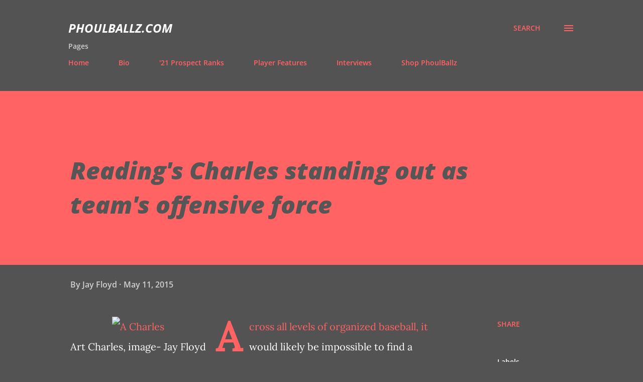

--- FILE ---
content_type: text/html; charset=UTF-8
request_url: http://www.phoulballz.com/2015/05/readings-charles-standing-out-as-teams.html
body_size: 43620
content:
<!DOCTYPE html>
<html dir='ltr' lang='en'>
<head>
<meta content='width=device-width, initial-scale=1' name='viewport'/>
<title>Reading&#39;s Charles standing out as team&#39;s offensive force</title>
<meta content='text/html; charset=UTF-8' http-equiv='Content-Type'/>
<!-- Chrome, Firefox OS and Opera -->
<meta content='#535353' name='theme-color'/>
<!-- Windows Phone -->
<meta content='#535353' name='msapplication-navbutton-color'/>
<meta content='blogger' name='generator'/>
<link href='http://www.phoulballz.com/favicon.ico' rel='icon' type='image/x-icon'/>
<link href='http://www.phoulballz.com/2015/05/readings-charles-standing-out-as-teams.html' rel='canonical'/>
<link rel="alternate" type="application/atom+xml" title="PhoulBallz.com - Atom" href="http://www.phoulballz.com/feeds/posts/default" />
<link rel="alternate" type="application/rss+xml" title="PhoulBallz.com - RSS" href="http://www.phoulballz.com/feeds/posts/default?alt=rss" />
<link rel="service.post" type="application/atom+xml" title="PhoulBallz.com - Atom" href="https://www.blogger.com/feeds/1635956698020387206/posts/default" />

<link rel="alternate" type="application/atom+xml" title="PhoulBallz.com - Atom" href="http://www.phoulballz.com/feeds/2616916855385135600/comments/default" />
<!--Can't find substitution for tag [blog.ieCssRetrofitLinks]-->
<link href='http://philliesnation.com/wp-content/uploads/2015/05/A-Charles-231x300.jpg' rel='image_src'/>
<meta content='http://www.phoulballz.com/2015/05/readings-charles-standing-out-as-teams.html' property='og:url'/>
<meta content='Reading&#39;s Charles standing out as team&#39;s offensive force' property='og:title'/>
<meta content='  Art Charles, image- Jay Floyd   Across all levels of organized baseball, it would likely be impossible to find a hotter player than Readin...' property='og:description'/>
<meta content='https://lh3.googleusercontent.com/blogger_img_proxy/AEn0k_u2qWkSlGIt4HUy8V51D2b2ZywZS11CpDP87X8lHtr7otxceRCEmQRUGIZmvLH4iqdoo67UjUPbTovRvU4PZQpjdS1AMRgD5T96uyILnRi563bO5q70-amofDizORKYQyd7ZJZd7D6gZCdaA2qw=w1200-h630-p-k-no-nu' property='og:image'/>
<style type='text/css'>@font-face{font-family:'Lora';font-style:normal;font-weight:400;font-display:swap;src:url(//fonts.gstatic.com/s/lora/v37/0QI6MX1D_JOuGQbT0gvTJPa787weuxJBkqg.ttf)format('truetype');}@font-face{font-family:'Open Sans';font-style:italic;font-weight:600;font-stretch:normal;font-display:swap;src:url(//fonts.gstatic.com/s/opensans/v44/memQYaGs126MiZpBA-UFUIcVXSCEkx2cmqvXlWq8tWZ0Pw86hd0RkxhjWVAexQ.ttf)format('truetype');}@font-face{font-family:'Open Sans';font-style:italic;font-weight:700;font-stretch:normal;font-display:swap;src:url(//fonts.gstatic.com/s/opensans/v44/memQYaGs126MiZpBA-UFUIcVXSCEkx2cmqvXlWq8tWZ0Pw86hd0RkyFjWVAexQ.ttf)format('truetype');}@font-face{font-family:'Open Sans';font-style:italic;font-weight:800;font-stretch:normal;font-display:swap;src:url(//fonts.gstatic.com/s/opensans/v44/memQYaGs126MiZpBA-UFUIcVXSCEkx2cmqvXlWq8tWZ0Pw86hd0Rk0ZjWVAexQ.ttf)format('truetype');}@font-face{font-family:'Open Sans';font-style:normal;font-weight:400;font-stretch:normal;font-display:swap;src:url(//fonts.gstatic.com/s/opensans/v44/memSYaGs126MiZpBA-UvWbX2vVnXBbObj2OVZyOOSr4dVJWUgsjZ0B4gaVc.ttf)format('truetype');}@font-face{font-family:'Open Sans';font-style:normal;font-weight:600;font-stretch:normal;font-display:swap;src:url(//fonts.gstatic.com/s/opensans/v44/memSYaGs126MiZpBA-UvWbX2vVnXBbObj2OVZyOOSr4dVJWUgsgH1x4gaVc.ttf)format('truetype');}@font-face{font-family:'Open Sans';font-style:normal;font-weight:700;font-stretch:normal;font-display:swap;src:url(//fonts.gstatic.com/s/opensans/v44/memSYaGs126MiZpBA-UvWbX2vVnXBbObj2OVZyOOSr4dVJWUgsg-1x4gaVc.ttf)format('truetype');}</style>
<style id='page-skin-1' type='text/css'><!--
/*! normalize.css v3.0.1 | MIT License | git.io/normalize */html{font-family:sans-serif;-ms-text-size-adjust:100%;-webkit-text-size-adjust:100%}body{margin:0}article,aside,details,figcaption,figure,footer,header,hgroup,main,nav,section,summary{display:block}audio,canvas,progress,video{display:inline-block;vertical-align:baseline}audio:not([controls]){display:none;height:0}[hidden],template{display:none}a{background:transparent}a:active,a:hover{outline:0}abbr[title]{border-bottom:1px dotted}b,strong{font-weight:bold}dfn{font-style:italic}h1{font-size:2em;margin:.67em 0}mark{background:#ff0;color:#000}small{font-size:80%}sub,sup{font-size:75%;line-height:0;position:relative;vertical-align:baseline}sup{top:-0.5em}sub{bottom:-0.25em}img{border:0}svg:not(:root){overflow:hidden}figure{margin:1em 40px}hr{-moz-box-sizing:content-box;box-sizing:content-box;height:0}pre{overflow:auto}code,kbd,pre,samp{font-family:monospace,monospace;font-size:1em}button,input,optgroup,select,textarea{color:inherit;font:inherit;margin:0}button{overflow:visible}button,select{text-transform:none}button,html input[type="button"],input[type="reset"],input[type="submit"]{-webkit-appearance:button;cursor:pointer}button[disabled],html input[disabled]{cursor:default}button::-moz-focus-inner,input::-moz-focus-inner{border:0;padding:0}input{line-height:normal}input[type="checkbox"],input[type="radio"]{box-sizing:border-box;padding:0}input[type="number"]::-webkit-inner-spin-button,input[type="number"]::-webkit-outer-spin-button{height:auto}input[type="search"]{-webkit-appearance:textfield;-moz-box-sizing:content-box;-webkit-box-sizing:content-box;box-sizing:content-box}input[type="search"]::-webkit-search-cancel-button,input[type="search"]::-webkit-search-decoration{-webkit-appearance:none}fieldset{border:1px solid #c0c0c0;margin:0 2px;padding:.35em .625em .75em}legend{border:0;padding:0}textarea{overflow:auto}optgroup{font-weight:bold}table{border-collapse:collapse;border-spacing:0}td,th{padding:0}
body{
overflow-wrap:break-word;
word-break:break-word;
word-wrap:break-word
}
.hidden{
display:none
}
.invisible{
visibility:hidden
}
.container::after,.float-container::after{
clear:both;
content:"";
display:table
}
.clearboth{
clear:both
}
#comments .comment .comment-actions,.subscribe-popup .FollowByEmail .follow-by-email-submit,.widget.Profile .profile-link{
background:0 0;
border:0;
box-shadow:none;
color:#ff6363;
cursor:pointer;
font-size:14px;
font-weight:700;
outline:0;
text-decoration:none;
text-transform:uppercase;
width:auto
}
.dim-overlay{
background-color:rgba(0,0,0,.54);
height:100vh;
left:0;
position:fixed;
top:0;
width:100%
}
#sharing-dim-overlay{
background-color:transparent
}
input::-ms-clear{
display:none
}
.blogger-logo,.svg-icon-24.blogger-logo{
fill:#ff9800;
opacity:1
}
.loading-spinner-large{
-webkit-animation:mspin-rotate 1.568s infinite linear;
animation:mspin-rotate 1.568s infinite linear;
height:48px;
overflow:hidden;
position:absolute;
width:48px;
z-index:200
}
.loading-spinner-large>div{
-webkit-animation:mspin-revrot 5332ms infinite steps(4);
animation:mspin-revrot 5332ms infinite steps(4)
}
.loading-spinner-large>div>div{
-webkit-animation:mspin-singlecolor-large-film 1333ms infinite steps(81);
animation:mspin-singlecolor-large-film 1333ms infinite steps(81);
background-size:100%;
height:48px;
width:3888px
}
.mspin-black-large>div>div,.mspin-grey_54-large>div>div{
background-image:url(https://www.blogblog.com/indie/mspin_black_large.svg)
}
.mspin-white-large>div>div{
background-image:url(https://www.blogblog.com/indie/mspin_white_large.svg)
}
.mspin-grey_54-large{
opacity:.54
}
@-webkit-keyframes mspin-singlecolor-large-film{
from{
-webkit-transform:translateX(0);
transform:translateX(0)
}
to{
-webkit-transform:translateX(-3888px);
transform:translateX(-3888px)
}
}
@keyframes mspin-singlecolor-large-film{
from{
-webkit-transform:translateX(0);
transform:translateX(0)
}
to{
-webkit-transform:translateX(-3888px);
transform:translateX(-3888px)
}
}
@-webkit-keyframes mspin-rotate{
from{
-webkit-transform:rotate(0);
transform:rotate(0)
}
to{
-webkit-transform:rotate(360deg);
transform:rotate(360deg)
}
}
@keyframes mspin-rotate{
from{
-webkit-transform:rotate(0);
transform:rotate(0)
}
to{
-webkit-transform:rotate(360deg);
transform:rotate(360deg)
}
}
@-webkit-keyframes mspin-revrot{
from{
-webkit-transform:rotate(0);
transform:rotate(0)
}
to{
-webkit-transform:rotate(-360deg);
transform:rotate(-360deg)
}
}
@keyframes mspin-revrot{
from{
-webkit-transform:rotate(0);
transform:rotate(0)
}
to{
-webkit-transform:rotate(-360deg);
transform:rotate(-360deg)
}
}
.skip-navigation{
background-color:#fff;
box-sizing:border-box;
color:#000;
display:block;
height:0;
left:0;
line-height:50px;
overflow:hidden;
padding-top:0;
position:fixed;
text-align:center;
top:0;
-webkit-transition:box-shadow .3s,height .3s,padding-top .3s;
transition:box-shadow .3s,height .3s,padding-top .3s;
width:100%;
z-index:900
}
.skip-navigation:focus{
box-shadow:0 4px 5px 0 rgba(0,0,0,.14),0 1px 10px 0 rgba(0,0,0,.12),0 2px 4px -1px rgba(0,0,0,.2);
height:50px
}
#main{
outline:0
}
.main-heading{
position:absolute;
clip:rect(1px,1px,1px,1px);
padding:0;
border:0;
height:1px;
width:1px;
overflow:hidden
}
.Attribution{
margin-top:1em;
text-align:center
}
.Attribution .blogger img,.Attribution .blogger svg{
vertical-align:bottom
}
.Attribution .blogger img{
margin-right:.5em
}
.Attribution div{
line-height:24px;
margin-top:.5em
}
.Attribution .copyright,.Attribution .image-attribution{
font-size:.7em;
margin-top:1.5em
}
.BLOG_mobile_video_class{
display:none
}
.bg-photo{
background-attachment:scroll!important
}
body .CSS_LIGHTBOX{
z-index:900
}
.extendable .show-less,.extendable .show-more{
border-color:#ff6363;
color:#ff6363;
margin-top:8px
}
.extendable .show-less.hidden,.extendable .show-more.hidden{
display:none
}
.inline-ad{
display:none;
max-width:100%;
overflow:hidden
}
.adsbygoogle{
display:block
}
#cookieChoiceInfo{
bottom:0;
top:auto
}
iframe.b-hbp-video{
border:0
}
.post-body img{
max-width:100%
}
.post-body iframe{
max-width:100%
}
.post-body a[imageanchor="1"]{
display:inline-block
}
.byline{
margin-right:1em
}
.byline:last-child{
margin-right:0
}
.link-copied-dialog{
max-width:520px;
outline:0
}
.link-copied-dialog .modal-dialog-buttons{
margin-top:8px
}
.link-copied-dialog .goog-buttonset-default{
background:0 0;
border:0
}
.link-copied-dialog .goog-buttonset-default:focus{
outline:0
}
.paging-control-container{
margin-bottom:16px
}
.paging-control-container .paging-control{
display:inline-block
}
.paging-control-container .comment-range-text::after,.paging-control-container .paging-control{
color:#ff6363
}
.paging-control-container .comment-range-text,.paging-control-container .paging-control{
margin-right:8px
}
.paging-control-container .comment-range-text::after,.paging-control-container .paging-control::after{
content:"\b7";
cursor:default;
padding-left:8px;
pointer-events:none
}
.paging-control-container .comment-range-text:last-child::after,.paging-control-container .paging-control:last-child::after{
content:none
}
.byline.reactions iframe{
height:20px
}
.b-notification{
color:#000;
background-color:#fff;
border-bottom:solid 1px #000;
box-sizing:border-box;
padding:16px 32px;
text-align:center
}
.b-notification.visible{
-webkit-transition:margin-top .3s cubic-bezier(.4,0,.2,1);
transition:margin-top .3s cubic-bezier(.4,0,.2,1)
}
.b-notification.invisible{
position:absolute
}
.b-notification-close{
position:absolute;
right:8px;
top:8px
}
.no-posts-message{
line-height:40px;
text-align:center
}
@media screen and (max-width:968px){
body.item-view .post-body a[imageanchor="1"][style*="float: left;"],body.item-view .post-body a[imageanchor="1"][style*="float: right;"]{
float:none!important;
clear:none!important
}
body.item-view .post-body a[imageanchor="1"] img{
display:block;
height:auto;
margin:0 auto
}
body.item-view .post-body>.separator:first-child>a[imageanchor="1"]:first-child{
margin-top:20px
}
.post-body a[imageanchor]{
display:block
}
body.item-view .post-body a[imageanchor="1"]{
margin-left:0!important;
margin-right:0!important
}
body.item-view .post-body a[imageanchor="1"]+a[imageanchor="1"]{
margin-top:16px
}
}
.item-control{
display:none
}
#comments{
border-top:1px dashed rgba(0,0,0,.54);
margin-top:20px;
padding:20px
}
#comments .comment-thread ol{
margin:0;
padding-left:0;
padding-left:0
}
#comments .comment .comment-replybox-single,#comments .comment-thread .comment-replies{
margin-left:60px
}
#comments .comment-thread .thread-count{
display:none
}
#comments .comment{
list-style-type:none;
padding:0 0 30px;
position:relative
}
#comments .comment .comment{
padding-bottom:8px
}
.comment .avatar-image-container{
position:absolute
}
.comment .avatar-image-container img{
border-radius:50%
}
.avatar-image-container svg,.comment .avatar-image-container .avatar-icon{
border-radius:50%;
border:solid 1px #ff6363;
box-sizing:border-box;
fill:#ff6363;
height:35px;
margin:0;
padding:7px;
width:35px
}
.comment .comment-block{
margin-top:10px;
margin-left:60px;
padding-bottom:0
}
#comments .comment-author-header-wrapper{
margin-left:40px
}
#comments .comment .thread-expanded .comment-block{
padding-bottom:20px
}
#comments .comment .comment-header .user,#comments .comment .comment-header .user a{
color:#ffffff;
font-style:normal;
font-weight:700
}
#comments .comment .comment-actions{
bottom:0;
margin-bottom:15px;
position:absolute
}
#comments .comment .comment-actions>*{
margin-right:8px
}
#comments .comment .comment-header .datetime{
bottom:0;
color:#d0d0d0;
display:inline-block;
font-size:13px;
font-style:italic;
margin-left:8px
}
#comments .comment .comment-footer .comment-timestamp a,#comments .comment .comment-header .datetime a{
color:#d0d0d0
}
#comments .comment .comment-content,.comment .comment-body{
margin-top:12px;
word-break:break-word
}
.comment-body{
margin-bottom:12px
}
#comments.embed[data-num-comments="0"]{
border:0;
margin-top:0;
padding-top:0
}
#comments.embed[data-num-comments="0"] #comment-post-message,#comments.embed[data-num-comments="0"] div.comment-form>p,#comments.embed[data-num-comments="0"] p.comment-footer{
display:none
}
#comment-editor-src{
display:none
}
.comments .comments-content .loadmore.loaded{
max-height:0;
opacity:0;
overflow:hidden
}
.extendable .remaining-items{
height:0;
overflow:hidden;
-webkit-transition:height .3s cubic-bezier(.4,0,.2,1);
transition:height .3s cubic-bezier(.4,0,.2,1)
}
.extendable .remaining-items.expanded{
height:auto
}
.svg-icon-24,.svg-icon-24-button{
cursor:pointer;
height:24px;
width:24px;
min-width:24px
}
.touch-icon{
margin:-12px;
padding:12px
}
.touch-icon:active,.touch-icon:focus{
background-color:rgba(153,153,153,.4);
border-radius:50%
}
svg:not(:root).touch-icon{
overflow:visible
}
html[dir=rtl] .rtl-reversible-icon{
-webkit-transform:scaleX(-1);
-ms-transform:scaleX(-1);
transform:scaleX(-1)
}
.svg-icon-24-button,.touch-icon-button{
background:0 0;
border:0;
margin:0;
outline:0;
padding:0
}
.touch-icon-button .touch-icon:active,.touch-icon-button .touch-icon:focus{
background-color:transparent
}
.touch-icon-button:active .touch-icon,.touch-icon-button:focus .touch-icon{
background-color:rgba(153,153,153,.4);
border-radius:50%
}
.Profile .default-avatar-wrapper .avatar-icon{
border-radius:50%;
border:solid 1px #ffffff;
box-sizing:border-box;
fill:#ffffff;
margin:0
}
.Profile .individual .default-avatar-wrapper .avatar-icon{
padding:25px
}
.Profile .individual .avatar-icon,.Profile .individual .profile-img{
height:120px;
width:120px
}
.Profile .team .default-avatar-wrapper .avatar-icon{
padding:8px
}
.Profile .team .avatar-icon,.Profile .team .default-avatar-wrapper,.Profile .team .profile-img{
height:40px;
width:40px
}
.snippet-container{
margin:0;
position:relative;
overflow:hidden
}
.snippet-fade{
bottom:0;
box-sizing:border-box;
position:absolute;
width:96px
}
.snippet-fade{
right:0
}
.snippet-fade:after{
content:"\2026"
}
.snippet-fade:after{
float:right
}
.post-bottom{
-webkit-box-align:center;
-webkit-align-items:center;
-ms-flex-align:center;
align-items:center;
display:-webkit-box;
display:-webkit-flex;
display:-ms-flexbox;
display:flex;
-webkit-flex-wrap:wrap;
-ms-flex-wrap:wrap;
flex-wrap:wrap
}
.post-footer{
-webkit-box-flex:1;
-webkit-flex:1 1 auto;
-ms-flex:1 1 auto;
flex:1 1 auto;
-webkit-flex-wrap:wrap;
-ms-flex-wrap:wrap;
flex-wrap:wrap;
-webkit-box-ordinal-group:2;
-webkit-order:1;
-ms-flex-order:1;
order:1
}
.post-footer>*{
-webkit-box-flex:0;
-webkit-flex:0 1 auto;
-ms-flex:0 1 auto;
flex:0 1 auto
}
.post-footer .byline:last-child{
margin-right:1em
}
.jump-link{
-webkit-box-flex:0;
-webkit-flex:0 0 auto;
-ms-flex:0 0 auto;
flex:0 0 auto;
-webkit-box-ordinal-group:3;
-webkit-order:2;
-ms-flex-order:2;
order:2
}
.centered-top-container.sticky{
left:0;
position:fixed;
right:0;
top:0;
width:auto;
z-index:8;
-webkit-transition-property:opacity,-webkit-transform;
transition-property:opacity,-webkit-transform;
transition-property:transform,opacity;
transition-property:transform,opacity,-webkit-transform;
-webkit-transition-duration:.2s;
transition-duration:.2s;
-webkit-transition-timing-function:cubic-bezier(.4,0,.2,1);
transition-timing-function:cubic-bezier(.4,0,.2,1)
}
.centered-top-placeholder{
display:none
}
.collapsed-header .centered-top-placeholder{
display:block
}
.centered-top-container .Header .replaced h1,.centered-top-placeholder .Header .replaced h1{
display:none
}
.centered-top-container.sticky .Header .replaced h1{
display:block
}
.centered-top-container.sticky .Header .header-widget{
background:0 0
}
.centered-top-container.sticky .Header .header-image-wrapper{
display:none
}
.centered-top-container img,.centered-top-placeholder img{
max-width:100%
}
.collapsible{
-webkit-transition:height .3s cubic-bezier(.4,0,.2,1);
transition:height .3s cubic-bezier(.4,0,.2,1)
}
.collapsible,.collapsible>summary{
display:block;
overflow:hidden
}
.collapsible>:not(summary){
display:none
}
.collapsible[open]>:not(summary){
display:block
}
.collapsible:focus,.collapsible>summary:focus{
outline:0
}
.collapsible>summary{
cursor:pointer;
display:block;
padding:0
}
.collapsible:focus>summary,.collapsible>summary:focus{
background-color:transparent
}
.collapsible>summary::-webkit-details-marker{
display:none
}
.collapsible-title{
-webkit-box-align:center;
-webkit-align-items:center;
-ms-flex-align:center;
align-items:center;
display:-webkit-box;
display:-webkit-flex;
display:-ms-flexbox;
display:flex
}
.collapsible-title .title{
-webkit-box-flex:1;
-webkit-flex:1 1 auto;
-ms-flex:1 1 auto;
flex:1 1 auto;
-webkit-box-ordinal-group:1;
-webkit-order:0;
-ms-flex-order:0;
order:0;
overflow:hidden;
text-overflow:ellipsis;
white-space:nowrap
}
.collapsible-title .chevron-down,.collapsible[open] .collapsible-title .chevron-up{
display:block
}
.collapsible-title .chevron-up,.collapsible[open] .collapsible-title .chevron-down{
display:none
}
.overflowable-container{
max-height:48px;
overflow:hidden;
position:relative
}
.overflow-button{
cursor:pointer
}
#overflowable-dim-overlay{
background:0 0
}
.overflow-popup{
box-shadow:0 2px 2px 0 rgba(0,0,0,.14),0 3px 1px -2px rgba(0,0,0,.2),0 1px 5px 0 rgba(0,0,0,.12);
background-color:#535353;
left:0;
max-width:calc(100% - 32px);
position:absolute;
top:0;
visibility:hidden;
z-index:101
}
.overflow-popup ul{
list-style:none
}
.overflow-popup .tabs li,.overflow-popup li{
display:block;
height:auto
}
.overflow-popup .tabs li{
padding-left:0;
padding-right:0
}
.overflow-button.hidden,.overflow-popup .tabs li.hidden,.overflow-popup li.hidden{
display:none
}
.ripple{
position:relative
}
.ripple>*{
z-index:1
}
.splash-wrapper{
bottom:0;
left:0;
overflow:hidden;
pointer-events:none;
position:absolute;
right:0;
top:0;
z-index:0
}
.splash{
background:#ccc;
border-radius:100%;
display:block;
opacity:.6;
position:absolute;
-webkit-transform:scale(0);
-ms-transform:scale(0);
transform:scale(0)
}
.splash.animate{
-webkit-animation:ripple-effect .4s linear;
animation:ripple-effect .4s linear
}
@-webkit-keyframes ripple-effect{
100%{
opacity:0;
-webkit-transform:scale(2.5);
transform:scale(2.5)
}
}
@keyframes ripple-effect{
100%{
opacity:0;
-webkit-transform:scale(2.5);
transform:scale(2.5)
}
}
.search{
display:-webkit-box;
display:-webkit-flex;
display:-ms-flexbox;
display:flex;
line-height:24px;
width:24px
}
.search.focused{
width:100%
}
.search.focused .section{
width:100%
}
.search form{
z-index:101
}
.search h3{
display:none
}
.search form{
display:-webkit-box;
display:-webkit-flex;
display:-ms-flexbox;
display:flex;
-webkit-box-flex:1;
-webkit-flex:1 0 0;
-ms-flex:1 0 0px;
flex:1 0 0;
border-bottom:solid 1px transparent;
padding-bottom:8px
}
.search form>*{
display:none
}
.search.focused form>*{
display:block
}
.search .search-input label{
display:none
}
.centered-top-placeholder.cloned .search form{
z-index:30
}
.search.focused form{
border-color:#ffffff;
position:relative;
width:auto
}
.collapsed-header .centered-top-container .search.focused form{
border-bottom-color:transparent
}
.search-expand{
-webkit-box-flex:0;
-webkit-flex:0 0 auto;
-ms-flex:0 0 auto;
flex:0 0 auto
}
.search-expand-text{
display:none
}
.search-close{
display:inline;
vertical-align:middle
}
.search-input{
-webkit-box-flex:1;
-webkit-flex:1 0 1px;
-ms-flex:1 0 1px;
flex:1 0 1px
}
.search-input input{
background:0 0;
border:0;
box-sizing:border-box;
color:#ffffff;
display:inline-block;
outline:0;
width:calc(100% - 48px)
}
.search-input input.no-cursor{
color:transparent;
text-shadow:0 0 0 #ffffff
}
.collapsed-header .centered-top-container .search-action,.collapsed-header .centered-top-container .search-input input{
color:#ffffff
}
.collapsed-header .centered-top-container .search-input input.no-cursor{
color:transparent;
text-shadow:0 0 0 #ffffff
}
.collapsed-header .centered-top-container .search-input input.no-cursor:focus,.search-input input.no-cursor:focus{
outline:0
}
.search-focused>*{
visibility:hidden
}
.search-focused .search,.search-focused .search-icon{
visibility:visible
}
.search.focused .search-action{
display:block
}
.search.focused .search-action:disabled{
opacity:.3
}
.sidebar-container{
background-color:#f7f7f7;
max-width:320px;
overflow-y:auto;
-webkit-transition-property:-webkit-transform;
transition-property:-webkit-transform;
transition-property:transform;
transition-property:transform,-webkit-transform;
-webkit-transition-duration:.3s;
transition-duration:.3s;
-webkit-transition-timing-function:cubic-bezier(0,0,.2,1);
transition-timing-function:cubic-bezier(0,0,.2,1);
width:320px;
z-index:101;
-webkit-overflow-scrolling:touch
}
.sidebar-container .navigation{
line-height:0;
padding:16px
}
.sidebar-container .sidebar-back{
cursor:pointer
}
.sidebar-container .widget{
background:0 0;
margin:0 16px;
padding:16px 0
}
.sidebar-container .widget .title{
color:#ff6363;
margin:0
}
.sidebar-container .widget ul{
list-style:none;
margin:0;
padding:0
}
.sidebar-container .widget ul ul{
margin-left:1em
}
.sidebar-container .widget li{
font-size:16px;
line-height:normal
}
.sidebar-container .widget+.widget{
border-top:1px dashed #000000
}
.BlogArchive li{
margin:16px 0
}
.BlogArchive li:last-child{
margin-bottom:0
}
.Label li a{
display:inline-block
}
.BlogArchive .post-count,.Label .label-count{
float:right;
margin-left:.25em
}
.BlogArchive .post-count::before,.Label .label-count::before{
content:"("
}
.BlogArchive .post-count::after,.Label .label-count::after{
content:")"
}
.widget.Translate .skiptranslate>div{
display:block!important
}
.widget.Profile .profile-link{
display:-webkit-box;
display:-webkit-flex;
display:-ms-flexbox;
display:flex
}
.widget.Profile .team-member .default-avatar-wrapper,.widget.Profile .team-member .profile-img{
-webkit-box-flex:0;
-webkit-flex:0 0 auto;
-ms-flex:0 0 auto;
flex:0 0 auto;
margin-right:1em
}
.widget.Profile .individual .profile-link{
-webkit-box-orient:vertical;
-webkit-box-direction:normal;
-webkit-flex-direction:column;
-ms-flex-direction:column;
flex-direction:column
}
.widget.Profile .team .profile-link .profile-name{
-webkit-align-self:center;
-ms-flex-item-align:center;
align-self:center;
display:block;
-webkit-box-flex:1;
-webkit-flex:1 1 auto;
-ms-flex:1 1 auto;
flex:1 1 auto
}
.dim-overlay{
background-color:rgba(0,0,0,.54);
z-index:100
}
body.sidebar-visible{
overflow-y:hidden
}
@media screen and (max-width:1619px){
.sidebar-container{
bottom:0;
position:fixed;
top:0;
left:auto;
right:0
}
.sidebar-container.sidebar-invisible{
-webkit-transition-timing-function:cubic-bezier(.4,0,.6,1);
transition-timing-function:cubic-bezier(.4,0,.6,1);
-webkit-transform:translateX(320px);
-ms-transform:translateX(320px);
transform:translateX(320px)
}
}
.dialog{
box-shadow:0 2px 2px 0 rgba(0,0,0,.14),0 3px 1px -2px rgba(0,0,0,.2),0 1px 5px 0 rgba(0,0,0,.12);
background:#535353;
box-sizing:border-box;
color:#ffffff;
padding:30px;
position:fixed;
text-align:center;
width:calc(100% - 24px);
z-index:101
}
.dialog input[type=email],.dialog input[type=text]{
background-color:transparent;
border:0;
border-bottom:solid 1px rgba(255,255,255,.12);
color:#ffffff;
display:block;
font-family:Lora, serif;
font-size:16px;
line-height:24px;
margin:auto;
padding-bottom:7px;
outline:0;
text-align:center;
width:100%
}
.dialog input[type=email]::-webkit-input-placeholder,.dialog input[type=text]::-webkit-input-placeholder{
color:#ffffff
}
.dialog input[type=email]::-moz-placeholder,.dialog input[type=text]::-moz-placeholder{
color:#ffffff
}
.dialog input[type=email]:-ms-input-placeholder,.dialog input[type=text]:-ms-input-placeholder{
color:#ffffff
}
.dialog input[type=email]::-ms-input-placeholder,.dialog input[type=text]::-ms-input-placeholder{
color:#ffffff
}
.dialog input[type=email]::placeholder,.dialog input[type=text]::placeholder{
color:#ffffff
}
.dialog input[type=email]:focus,.dialog input[type=text]:focus{
border-bottom:solid 2px #ff6363;
padding-bottom:6px
}
.dialog input.no-cursor{
color:transparent;
text-shadow:0 0 0 #ffffff
}
.dialog input.no-cursor:focus{
outline:0
}
.dialog input.no-cursor:focus{
outline:0
}
.dialog input[type=submit]{
font-family:Lora, serif
}
.dialog .goog-buttonset-default{
color:#ff6363
}
.subscribe-popup{
max-width:364px
}
.subscribe-popup h3{
color:#565656;
font-size:1.8em;
margin-top:0
}
.subscribe-popup .FollowByEmail h3{
display:none
}
.subscribe-popup .FollowByEmail .follow-by-email-submit{
color:#ff6363;
display:inline-block;
margin:0 auto;
margin-top:24px;
width:auto;
white-space:normal
}
.subscribe-popup .FollowByEmail .follow-by-email-submit:disabled{
cursor:default;
opacity:.3
}
@media (max-width:800px){
.blog-name div.widget.Subscribe{
margin-bottom:16px
}
body.item-view .blog-name div.widget.Subscribe{
margin:8px auto 16px auto;
width:100%
}
}
body#layout .bg-photo,body#layout .bg-photo-overlay{
display:none
}
body#layout .page_body{
padding:0;
position:relative;
top:0
}
body#layout .page{
display:inline-block;
left:inherit;
position:relative;
vertical-align:top;
width:540px
}
body#layout .centered{
max-width:954px
}
body#layout .navigation{
display:none
}
body#layout .sidebar-container{
display:inline-block;
width:40%
}
body#layout .hamburger-menu,body#layout .search{
display:none
}
.widget.Sharing .sharing-button{
display:none
}
.widget.Sharing .sharing-buttons li{
padding:0
}
.widget.Sharing .sharing-buttons li span{
display:none
}
.post-share-buttons{
position:relative
}
.centered-bottom .share-buttons .svg-icon-24,.share-buttons .svg-icon-24{
fill:#ff6363
}
.sharing-open.touch-icon-button:active .touch-icon,.sharing-open.touch-icon-button:focus .touch-icon{
background-color:transparent
}
.share-buttons{
background-color:#535353;
border-radius:2px;
box-shadow:0 2px 2px 0 rgba(0,0,0,.14),0 3px 1px -2px rgba(0,0,0,.2),0 1px 5px 0 rgba(0,0,0,.12);
color:#ff6363;
list-style:none;
margin:0;
padding:8px 0;
position:absolute;
top:-11px;
min-width:200px;
z-index:101
}
.share-buttons.hidden{
display:none
}
.sharing-button{
background:0 0;
border:0;
margin:0;
outline:0;
padding:0;
cursor:pointer
}
.share-buttons li{
margin:0;
height:48px
}
.share-buttons li:last-child{
margin-bottom:0
}
.share-buttons li .sharing-platform-button{
box-sizing:border-box;
cursor:pointer;
display:block;
height:100%;
margin-bottom:0;
padding:0 16px;
position:relative;
width:100%
}
.share-buttons li .sharing-platform-button:focus,.share-buttons li .sharing-platform-button:hover{
background-color:rgba(128,128,128,.1);
outline:0
}
.share-buttons li svg[class*=" sharing-"],.share-buttons li svg[class^=sharing-]{
position:absolute;
top:10px
}
.share-buttons li span.sharing-platform-button{
position:relative;
top:0
}
.share-buttons li .platform-sharing-text{
display:block;
font-size:16px;
line-height:48px;
white-space:nowrap
}
.share-buttons li .platform-sharing-text{
margin-left:56px
}
.flat-button{
cursor:pointer;
display:inline-block;
font-weight:700;
text-transform:uppercase;
border-radius:2px;
padding:8px;
margin:-8px
}
.flat-icon-button{
background:0 0;
border:0;
margin:0;
outline:0;
padding:0;
margin:-12px;
padding:12px;
cursor:pointer;
box-sizing:content-box;
display:inline-block;
line-height:0
}
.flat-icon-button,.flat-icon-button .splash-wrapper{
border-radius:50%
}
.flat-icon-button .splash.animate{
-webkit-animation-duration:.3s;
animation-duration:.3s
}
h1,h2,h3,h4,h5,h6{
margin:0
}
.post-body h1,.post-body h2,.post-body h3,.post-body h4,.post-body h5,.post-body h6{
margin:1em 0
}
.action-link,a{
color:#ff6363;
cursor:pointer;
text-decoration:none
}
.action-link:visited,a:visited{
color:#ff0000
}
.action-link:hover,a:hover{
color:#ff0000
}
body{
background-color:#535353;
color:#ffffff;
font:400 20px Lora, serif;
margin:0 auto
}
.unused{
background:#e2ceab url(https://themes.googleusercontent.com/image?id=1eTK5rktbZtW2F7HEvhZREOVQJ83Z1NwQsTmYaJ9jYQwyK7jCLhKFa1vGqEMq1yagQyDD) no-repeat fixed top center /* Credit: Nic_Taylor (http://www.istockphoto.com/portfolio/Nic_Taylor?platform=blogger) */
}
.dim-overlay{
z-index:100
}
.all-container{
min-height:100vh;
display:-webkit-box;
display:-webkit-flex;
display:-ms-flexbox;
display:flex;
-webkit-box-orient:vertical;
-webkit-box-direction:normal;
-webkit-flex-direction:column;
-ms-flex-direction:column;
flex-direction:column
}
body.sidebar-visible .all-container{
overflow-y:scroll
}
.page{
max-width:1280px;
width:100%
}
.Blog{
padding:0;
padding-left:136px
}
.main_content_container{
-webkit-box-flex:0;
-webkit-flex:0 0 auto;
-ms-flex:0 0 auto;
flex:0 0 auto;
margin:0 auto;
max-width:1600px;
width:100%
}
.centered-top-container{
-webkit-box-flex:0;
-webkit-flex:0 0 auto;
-ms-flex:0 0 auto;
flex:0 0 auto
}
.centered-top,.centered-top-placeholder{
box-sizing:border-box;
width:100%
}
.centered-top{
box-sizing:border-box;
margin:0 auto;
max-width:1280px;
padding:44px 136px 32px 136px;
width:100%
}
.centered-top h3{
color:#d0d0d0;
font:600 14px Open Sans, sans-serif
}
.centered{
width:100%
}
.centered-top-firstline{
display:-webkit-box;
display:-webkit-flex;
display:-ms-flexbox;
display:flex;
position:relative;
width:100%
}
.main_header_elements{
display:-webkit-box;
display:-webkit-flex;
display:-ms-flexbox;
display:flex;
-webkit-box-flex:0;
-webkit-flex:0 1 auto;
-ms-flex:0 1 auto;
flex:0 1 auto;
-webkit-box-ordinal-group:2;
-webkit-order:1;
-ms-flex-order:1;
order:1;
overflow-x:hidden;
width:100%
}
html[dir=rtl] .main_header_elements{
-webkit-box-ordinal-group:3;
-webkit-order:2;
-ms-flex-order:2;
order:2
}
body.search-view .centered-top.search-focused .blog-name{
display:none
}
.widget.Header img{
max-width:100%
}
.blog-name{
-webkit-box-flex:1;
-webkit-flex:1 1 auto;
-ms-flex:1 1 auto;
flex:1 1 auto;
min-width:0;
-webkit-box-ordinal-group:2;
-webkit-order:1;
-ms-flex-order:1;
order:1;
-webkit-transition:opacity .2s cubic-bezier(.4,0,.2,1);
transition:opacity .2s cubic-bezier(.4,0,.2,1)
}
.subscribe-section-container{
-webkit-box-flex:0;
-webkit-flex:0 0 auto;
-ms-flex:0 0 auto;
flex:0 0 auto;
-webkit-box-ordinal-group:3;
-webkit-order:2;
-ms-flex-order:2;
order:2
}
.search{
-webkit-box-flex:0;
-webkit-flex:0 0 auto;
-ms-flex:0 0 auto;
flex:0 0 auto;
-webkit-box-ordinal-group:4;
-webkit-order:3;
-ms-flex-order:3;
order:3;
line-height:24px
}
.search svg{
margin-bottom:0px;
margin-top:0px;
padding-bottom:0;
padding-top:0
}
.search,.search.focused{
display:block;
width:auto
}
.search .section{
opacity:0;
position:absolute;
right:0;
top:0;
-webkit-transition:opacity .2s cubic-bezier(.4,0,.2,1);
transition:opacity .2s cubic-bezier(.4,0,.2,1)
}
.search-expand{
background:0 0;
border:0;
margin:0;
outline:0;
padding:0;
display:block
}
.search.focused .search-expand{
visibility:hidden
}
.hamburger-menu{
float:right;
height:24px
}
.search-expand,.subscribe-section-container{
margin-left:44px
}
.hamburger-section{
-webkit-box-flex:1;
-webkit-flex:1 0 auto;
-ms-flex:1 0 auto;
flex:1 0 auto;
margin-left:44px;
-webkit-box-ordinal-group:3;
-webkit-order:2;
-ms-flex-order:2;
order:2
}
html[dir=rtl] .hamburger-section{
-webkit-box-ordinal-group:2;
-webkit-order:1;
-ms-flex-order:1;
order:1
}
.search-expand-icon{
display:none
}
.search-expand-text{
display:block
}
.search-input{
width:100%
}
.search-focused .hamburger-section{
visibility:visible
}
.centered-top-secondline .PageList ul{
margin:0;
max-height:288px;
overflow-y:hidden
}
.centered-top-secondline .PageList li{
margin-right:30px
}
.centered-top-secondline .PageList li:first-child a{
padding-left:0
}
.centered-top-secondline .PageList .overflow-popup ul{
overflow-y:auto
}
.centered-top-secondline .PageList .overflow-popup li{
display:block
}
.centered-top-secondline .PageList .overflow-popup li.hidden{
display:none
}
.overflowable-contents li{
display:inline-block;
height:48px
}
.sticky .blog-name{
overflow:hidden
}
.sticky .blog-name .widget.Header h1{
overflow:hidden;
text-overflow:ellipsis;
white-space:nowrap
}
.sticky .blog-name .widget.Header p,.sticky .centered-top-secondline{
display:none
}
.centered-top-container,.centered-top-placeholder{
background:#535353 none repeat scroll top left
}
.centered-top .svg-icon-24{
fill:#ff6363
}
.blog-name h1,.blog-name h1 a{
color:#ffffff;
font:italic bold 24px Open Sans, sans-serif;
line-height:24px;
text-transform:uppercase
}
.widget.Header .header-widget p{
font:normal 400 14px Open Sans, sans-serif;
font-style:italic;
color:#d0d0d0;
line-height:1.6;
max-width:676px
}
.centered-top .flat-button{
color:#ff6363;
cursor:pointer;
font:600 14px Open Sans, sans-serif;
line-height:24px;
text-transform:uppercase;
-webkit-transition:opacity .2s cubic-bezier(.4,0,.2,1);
transition:opacity .2s cubic-bezier(.4,0,.2,1)
}
.subscribe-button{
background:0 0;
border:0;
margin:0;
outline:0;
padding:0;
display:block
}
html[dir=ltr] .search form{
margin-right:12px
}
.search.focused .section{
opacity:1;
margin-right:36px;
width:calc(100% - 36px)
}
.search input{
border:0;
color:#d0d0d0;
font:600 16px Open Sans, sans-serif;
line-height:24px;
outline:0;
width:100%
}
.search form{
padding-bottom:0
}
.search input[type=submit]{
display:none
}
.search input::-webkit-input-placeholder{
text-transform:uppercase
}
.search input::-moz-placeholder{
text-transform:uppercase
}
.search input:-ms-input-placeholder{
text-transform:uppercase
}
.search input::-ms-input-placeholder{
text-transform:uppercase
}
.search input::placeholder{
text-transform:uppercase
}
.centered-top-secondline .dim-overlay,.search .dim-overlay{
background:0 0
}
.centered-top-secondline .PageList .overflow-button a,.centered-top-secondline .PageList li a{
color:#ff6363;
font:600 14px Open Sans, sans-serif;
line-height:48px;
padding:12px
}
.centered-top-secondline .PageList li.selected a{
color:#ff0000
}
.centered-top-secondline .overflow-popup .PageList li a{
color:#ffffff
}
.PageList ul{
padding:0
}
.sticky .search form{
border:0
}
.sticky{
box-shadow:0 0 20px 0 rgba(0,0,0,.7)
}
.sticky .centered-top{
padding-bottom:0;
padding-top:0
}
.sticky .blog-name h1,.sticky .search,.sticky .search-expand,.sticky .subscribe-button{
line-height:40px
}
.sticky .hamburger-section,.sticky .search-expand,.sticky .search.focused .search-submit{
-webkit-box-align:center;
-webkit-align-items:center;
-ms-flex-align:center;
align-items:center;
display:-webkit-box;
display:-webkit-flex;
display:-ms-flexbox;
display:flex;
height:40px
}
.subscribe-popup h3{
color:#ffffff;
font:700 24px Open Sans, sans-serif;
margin-bottom:24px
}
.subscribe-popup div.widget.FollowByEmail .follow-by-email-address{
color:#ffffff;
font:400 14px Open Sans, sans-serif
}
.subscribe-popup div.widget.FollowByEmail .follow-by-email-submit{
color:#ff6363;
font:600 14px Open Sans, sans-serif;
margin-top:24px
}
.post-content{
-webkit-box-flex:0;
-webkit-flex:0 1 auto;
-ms-flex:0 1 auto;
flex:0 1 auto;
-webkit-box-ordinal-group:2;
-webkit-order:1;
-ms-flex-order:1;
order:1;
margin-right:76px;
max-width:676px;
width:100%
}
.post-filter-message{
background-color:#ff6363;
color:#535353;
display:-webkit-box;
display:-webkit-flex;
display:-ms-flexbox;
display:flex;
font:600 16px Open Sans, sans-serif;
margin:40px 136px 48px 136px;
padding:10px;
position:relative
}
.post-filter-message>*{
-webkit-box-flex:0;
-webkit-flex:0 0 auto;
-ms-flex:0 0 auto;
flex:0 0 auto
}
.post-filter-message .search-query{
font-style:italic;
quotes:"\201c" "\201d" "\2018" "\2019"
}
.post-filter-message .search-query::before{
content:open-quote
}
.post-filter-message .search-query::after{
content:close-quote
}
.post-filter-message div{
display:inline-block
}
.post-filter-message a{
color:#535353;
display:inline-block;
text-transform:uppercase
}
.post-filter-description{
-webkit-box-flex:1;
-webkit-flex:1 1 auto;
-ms-flex:1 1 auto;
flex:1 1 auto;
margin-right:16px
}
.post-title{
margin-top:0
}
body.feed-view .post-outer-container{
margin-top:85px
}
body.feed-view .feed-message+.post-outer-container,body.feed-view .post-outer-container:first-child{
margin-top:0
}
.post-outer{
display:-webkit-box;
display:-webkit-flex;
display:-ms-flexbox;
display:flex;
position:relative
}
.post-outer .snippet-thumbnail{
-webkit-box-align:center;
-webkit-align-items:center;
-ms-flex-align:center;
align-items:center;
background:#000;
display:-webkit-box;
display:-webkit-flex;
display:-ms-flexbox;
display:flex;
-webkit-box-flex:0;
-webkit-flex:0 0 auto;
-ms-flex:0 0 auto;
flex:0 0 auto;
height:256px;
-webkit-box-pack:center;
-webkit-justify-content:center;
-ms-flex-pack:center;
justify-content:center;
margin-right:136px;
overflow:hidden;
-webkit-box-ordinal-group:3;
-webkit-order:2;
-ms-flex-order:2;
order:2;
position:relative;
width:256px
}
.post-outer .thumbnail-empty{
background:0 0
}
.post-outer .snippet-thumbnail-img{
background-position:center;
background-repeat:no-repeat;
background-size:cover;
width:100%;
height:100%
}
.post-outer .snippet-thumbnail img{
max-height:100%
}
.post-title-container{
margin-bottom:16px
}
.post-bottom{
-webkit-box-align:baseline;
-webkit-align-items:baseline;
-ms-flex-align:baseline;
align-items:baseline;
display:-webkit-box;
display:-webkit-flex;
display:-ms-flexbox;
display:flex;
-webkit-box-pack:justify;
-webkit-justify-content:space-between;
-ms-flex-pack:justify;
justify-content:space-between
}
.post-share-buttons-bottom{
float:left
}
.footer{
-webkit-box-flex:0;
-webkit-flex:0 0 auto;
-ms-flex:0 0 auto;
flex:0 0 auto;
margin:auto auto 0 auto;
padding-bottom:32px;
width:auto
}
.post-header-container{
margin-bottom:12px
}
.post-header-container .post-share-buttons-top{
float:right
}
.post-header-container .post-header{
float:left
}
.byline{
display:inline-block;
margin-bottom:8px
}
.byline,.byline a,.flat-button{
color:#ff6363;
font:600 14px Open Sans, sans-serif
}
.flat-button.ripple .splash{
background-color:rgba(255,99,99,.4)
}
.flat-button.ripple:hover{
background-color:rgba(255,99,99,.12)
}
.post-footer .byline{
text-transform:uppercase
}
.post-comment-link{
line-height:1
}
.blog-pager{
float:right;
margin-right:468px;
margin-top:48px
}
.FeaturedPost{
margin-bottom:56px
}
.FeaturedPost h3{
margin:16px 136px 8px 136px
}
.shown-ad{
margin-bottom:85px;
margin-top:85px
}
.shown-ad .inline-ad{
display:block;
max-width:676px
}
body.feed-view .shown-ad:last-child{
display:none
}
.post-title,.post-title a{
color:#ff6363;
font:italic 800 40px Open Sans, sans-serif;
line-height:1.3333333333
}
.feed-message{
color:#d0d0d0;
font:600 16px Open Sans, sans-serif;
margin-bottom:52px
}
.post-header-container .byline,.post-header-container .byline a{
color:#d0d0d0;
font:600 16px Open Sans, sans-serif
}
.post-header-container .byline.post-author:not(:last-child)::after{
content:"\b7"
}
.post-header-container .byline.post-author:not(:last-child){
margin-right:0
}
.post-snippet-container{
font:400 20px Lora, serif
}
.sharing-button{
text-transform:uppercase;
word-break:normal
}
.post-outer-container .svg-icon-24{
fill:#ff6363
}
.post-body{
color:#ffffff;
font:400 20px Lora, serif;
line-height:2;
margin-bottom:24px
}
.blog-pager .blog-pager-older-link{
color:#ff6363;
float:right;
font:600 14px Open Sans, sans-serif;
text-transform:uppercase
}
.no-posts-message{
margin:32px
}
body.item-view .Blog .post-title-container{
background-color:#ff6363;
box-sizing:border-box;
margin-bottom:-1px;
padding-bottom:86px;
padding-right:290px;
padding-left:140px;
padding-top:124px;
width:100%
}
body.item-view .Blog .post-title,body.item-view .Blog .post-title a{
color:#565656;
font:italic 800 48px Open Sans, sans-serif;
line-height:1.4166666667;
margin-bottom:0
}
body.item-view .Blog{
margin:0;
margin-bottom:85px;
padding:0
}
body.item-view .Blog .post-content{
margin-right:0;
max-width:none
}
body.item-view .comments,body.item-view .shown-ad,body.item-view .widget.Blog .post-bottom{
margin-bottom:0;
margin-right:400px;
margin-left:140px;
margin-top:0
}
body.item-view .widget.Header header p{
max-width:740px
}
body.item-view .shown-ad{
margin-bottom:24px;
margin-top:24px
}
body.item-view .Blog .post-header-container{
padding-left:140px
}
body.item-view .Blog .post-header-container .post-author-profile-pic-container{
background-color:#ff6363;
border-top:1px solid #ff6363;
float:left;
height:84px;
margin-right:24px;
margin-left:-140px;
padding-left:140px
}
body.item-view .Blog .post-author-profile-pic{
max-height:100%
}
body.item-view .Blog .post-header{
float:left;
height:84px
}
body.item-view .Blog .post-header>*{
position:relative;
top:50%;
-webkit-transform:translateY(-50%);
-ms-transform:translateY(-50%);
transform:translateY(-50%)
}
body.item-view .post-body{
color:#ffffff;
font:400 20px Lora, serif;
line-height:2
}
body.item-view .Blog .post-body-container{
padding-right:290px;
position:relative;
margin-left:140px;
margin-top:20px;
margin-bottom:32px
}
body.item-view .Blog .post-body{
margin-bottom:0;
margin-right:110px
}
body.item-view .Blog .post-body::first-letter{
float:left;
font-size:80px;
font-weight:600;
line-height:1;
margin-right:16px
}
body.item-view .Blog .post-body div[style*="text-align: center"]::first-letter{
float:none;
font-size:inherit;
font-weight:inherit;
line-height:inherit;
margin-right:0
}
body.item-view .Blog .post-body::first-line{
color:#ff6363
}
body.item-view .Blog .post-body-container .post-sidebar{
right:0;
position:absolute;
top:0;
width:290px
}
body.item-view .Blog .post-body-container .post-sidebar .sharing-button{
display:inline-block
}
.widget.Attribution{
clear:both;
font:600 14px Open Sans, sans-serif;
padding-top:2em
}
.widget.Attribution .blogger{
margin:12px
}
.widget.Attribution svg{
fill:rgba(255,255,255,0.537)
}
body.item-view .PopularPosts{
margin-left:140px
}
body.item-view .PopularPosts .widget-content>ul{
padding-left:0
}
body.item-view .PopularPosts .widget-content>ul>li{
display:block
}
body.item-view .PopularPosts .post-content{
margin-right:76px;
max-width:664px
}
body.item-view .PopularPosts .post:not(:last-child){
margin-bottom:85px
}
body.item-view .post-body-container img{
height:auto;
max-width:100%
}
body.item-view .PopularPosts>.title{
color:#d0d0d0;
font:600 16px Open Sans, sans-serif;
margin-bottom:36px
}
body.item-view .post-sidebar .post-labels-sidebar{
margin-top:48px;
min-width:150px
}
body.item-view .post-sidebar .post-labels-sidebar h3{
color:#ffffff;
font:600 14px Open Sans, sans-serif;
margin-bottom:16px
}
body.item-view .post-sidebar .post-labels-sidebar a{
color:#ff6363;
display:block;
font:400 14px Open Sans, sans-serif;
font-style:italic;
line-height:2
}
body.item-view blockquote{
font:italic 600 36px Open Sans, sans-serif;
font-style:italic;
quotes:"\201c" "\201d" "\2018" "\2019"
}
body.item-view blockquote::before{
content:open-quote
}
body.item-view blockquote::after{
content:close-quote
}
body.item-view .post-bottom{
display:-webkit-box;
display:-webkit-flex;
display:-ms-flexbox;
display:flex;
float:none
}
body.item-view .widget.Blog .post-share-buttons-bottom{
-webkit-box-flex:0;
-webkit-flex:0 1 auto;
-ms-flex:0 1 auto;
flex:0 1 auto;
-webkit-box-ordinal-group:3;
-webkit-order:2;
-ms-flex-order:2;
order:2
}
body.item-view .widget.Blog .post-footer{
line-height:1;
margin-right:24px
}
.widget.Blog body.item-view .post-bottom{
margin-right:0;
margin-bottom:80px
}
body.item-view .post-footer .post-labels .byline-label{
color:#ffffff;
font:600 14px Open Sans, sans-serif
}
body.item-view .post-footer .post-labels a{
color:#ff6363;
display:inline-block;
font:400 14px Open Sans, sans-serif;
line-height:2
}
body.item-view .post-footer .post-labels a:not(:last-child)::after{
content:", "
}
body.item-view #comments{
border-top:0;
padding:0
}
body.item-view #comments h3.title{
color:#d0d0d0;
font:600 16px Open Sans, sans-serif;
margin-bottom:48px
}
body.item-view #comments .comment-form h4{
position:absolute;
clip:rect(1px,1px,1px,1px);
padding:0;
border:0;
height:1px;
width:1px;
overflow:hidden
}
.heroPost{
display:-webkit-box;
display:-webkit-flex;
display:-ms-flexbox;
display:flex;
position:relative
}
.widget.Blog .heroPost{
margin-left:-136px
}
.heroPost .big-post-title .post-snippet{
color:#565656
}
.heroPost.noimage .post-snippet{
color:#ffffff
}
.heroPost .big-post-image-top{
display:none;
background-size:cover;
background-position:center
}
.heroPost .big-post-title{
background-color:#ff6363;
box-sizing:border-box;
-webkit-box-flex:1;
-webkit-flex:1 1 auto;
-ms-flex:1 1 auto;
flex:1 1 auto;
max-width:888px;
min-width:0;
padding-bottom:84px;
padding-right:76px;
padding-left:136px;
padding-top:76px
}
.heroPost.noimage .big-post-title{
-webkit-box-flex:1;
-webkit-flex:1 0 auto;
-ms-flex:1 0 auto;
flex:1 0 auto;
max-width:480px;
width:480px
}
.heroPost .big-post-title h3{
margin:0 0 24px
}
.heroPost .big-post-title h3 a{
color:#565656
}
.heroPost .big-post-title .post-body{
color:#565656
}
.heroPost .big-post-title .item-byline{
color:#565656;
margin-bottom:24px
}
.heroPost .big-post-title .item-byline .post-timestamp{
display:block
}
.heroPost .big-post-title .item-byline a{
color:#565656
}
.heroPost .byline,.heroPost .byline a,.heroPost .flat-button{
color:#565656
}
.heroPost .flat-button.ripple .splash{
background-color:rgba(86,86,86,.4)
}
.heroPost .flat-button.ripple:hover{
background-color:rgba(86,86,86,.12)
}
.heroPost .big-post-image{
background-position:center;
background-repeat:no-repeat;
background-size:cover;
-webkit-box-flex:0;
-webkit-flex:0 0 auto;
-ms-flex:0 0 auto;
flex:0 0 auto;
width:392px
}
.heroPost .big-post-text{
background-color:#565656;
box-sizing:border-box;
color:#ffffff;
-webkit-box-flex:1;
-webkit-flex:1 1 auto;
-ms-flex:1 1 auto;
flex:1 1 auto;
min-width:0;
padding:48px
}
.heroPost .big-post-text .post-snippet-fade{
color:#ffffff;
background:-webkit-linear-gradient(right,#565656,rgba(86, 86, 86, 0));
background:linear-gradient(to left,#565656,rgba(86, 86, 86, 0))
}
.heroPost .big-post-text .byline,.heroPost .big-post-text .byline a,.heroPost .big-post-text .jump-link,.heroPost .big-post-text .sharing-button{
color:#ff6363
}
.heroPost .big-post-text .snippet-item::first-letter{
color:#ff6363;
float:left;
font-weight:700;
margin-right:12px
}
.sidebar-container{
background-color:#000000
}
body.sidebar-visible .sidebar-container{
box-shadow:0 0 20px 0 rgba(0,0,0,.7)
}
.sidebar-container .svg-icon-24{
fill:#ffffff
}
.sidebar-container .navigation .sidebar-back{
float:right
}
.sidebar-container .widget{
padding-right:16px;
margin-right:0;
margin-left:38px
}
.sidebar-container .widget+.widget{
border-top:solid 1px #bdbdbd
}
.sidebar-container .widget .title{
font:400 16px Open Sans, sans-serif
}
.collapsible{
width:100%
}
.widget.Profile{
border-top:0;
margin:0;
margin-left:38px;
margin-top:24px;
padding-right:0
}
body.sidebar-visible .widget.Profile{
margin-left:0
}
.widget.Profile h2{
display:none
}
.widget.Profile h3.title{
color:#ff6363;
margin:16px 32px
}
.widget.Profile .individual{
text-align:center
}
.widget.Profile .individual .default-avatar-wrapper .avatar-icon{
margin:auto
}
.widget.Profile .team{
margin-bottom:32px;
margin-left:32px;
margin-right:32px
}
.widget.Profile ul{
list-style:none;
padding:0
}
.widget.Profile li{
margin:10px 0;
text-align:left
}
.widget.Profile .profile-img{
border-radius:50%;
float:none
}
.widget.Profile .profile-info{
margin-bottom:12px
}
.profile-snippet-fade{
background:-webkit-linear-gradient(right,#000000 0,#000000 20%,rgba(0, 0, 0, 0) 100%);
background:linear-gradient(to left,#000000 0,#000000 20%,rgba(0, 0, 0, 0) 100%);
height:1.7em;
position:absolute;
right:16px;
top:11.7em;
width:96px
}
.profile-snippet-fade::after{
content:"\2026";
float:right
}
.widget.Profile .profile-location{
color:#ffffff;
font-size:16px;
margin:0;
opacity:.74
}
.widget.Profile .team-member .profile-link::after{
clear:both;
content:"";
display:table
}
.widget.Profile .team-member .profile-name{
word-break:break-word
}
.widget.Profile .profile-datablock .profile-link{
color:#ff6363;
font:600 16px Open Sans, sans-serif;
font-size:24px;
text-transform:none;
word-break:break-word
}
.widget.Profile .profile-datablock .profile-link+div{
margin-top:16px!important
}
.widget.Profile .profile-link{
font:600 16px Open Sans, sans-serif;
font-size:14px
}
.widget.Profile .profile-textblock{
color:#ffffff;
font-size:14px;
line-height:24px;
margin:0 18px;
opacity:.74;
overflow:hidden;
position:relative;
word-break:break-word
}
.widget.Label .list-label-widget-content li a{
width:100%;
word-wrap:break-word
}
.extendable .show-less,.extendable .show-more{
font:600 16px Open Sans, sans-serif;
font-size:14px;
margin:0 -8px
}
.widget.BlogArchive .post-count{
color:#ffffff
}
.Label li{
margin:16px 0
}
.Label li:last-child{
margin-bottom:0
}
.post-snippet.snippet-container{
max-height:160px
}
.post-snippet .snippet-item{
line-height:40px
}
.post-snippet .snippet-fade{
background:-webkit-linear-gradient(left,#535353 0,#535353 20%,rgba(83, 83, 83, 0) 100%);
background:linear-gradient(to left,#535353 0,#535353 20%,rgba(83, 83, 83, 0) 100%);
color:#ffffff;
height:40px
}
.hero-post-snippet.snippet-container{
max-height:160px
}
.hero-post-snippet .snippet-item{
line-height:40px
}
.hero-post-snippet .snippet-fade{
background:-webkit-linear-gradient(left,#ff6363 0,#ff6363 20%,rgba(255, 99, 99, 0) 100%);
background:linear-gradient(to left,#ff6363 0,#ff6363 20%,rgba(255, 99, 99, 0) 100%);
color:#565656;
height:40px
}
.hero-post-snippet a{
color:#46639c
}
.hero-post-noimage-snippet.snippet-container{
max-height:320px
}
.hero-post-noimage-snippet .snippet-item{
line-height:40px
}
.hero-post-noimage-snippet .snippet-fade{
background:-webkit-linear-gradient(left,#565656 0,#565656 20%,rgba(86, 86, 86, 0) 100%);
background:linear-gradient(to left,#565656 0,#565656 20%,rgba(86, 86, 86, 0) 100%);
color:#ffffff;
height:40px
}
.popular-posts-snippet.snippet-container{
max-height:160px
}
.popular-posts-snippet .snippet-item{
line-height:40px
}
.popular-posts-snippet .snippet-fade{
background:-webkit-linear-gradient(left,#535353 0,#535353 20%,rgba(83, 83, 83, 0) 100%);
background:linear-gradient(to left,#535353 0,#535353 20%,rgba(83, 83, 83, 0) 100%);
color:#ffffff;
height:40px
}
.profile-snippet.snippet-container{
max-height:192px
}
.profile-snippet .snippet-item{
line-height:24px
}
.profile-snippet .snippet-fade{
background:-webkit-linear-gradient(left,#000000 0,#000000 20%,rgba(0, 0, 0, 0) 100%);
background:linear-gradient(to left,#000000 0,#000000 20%,rgba(0, 0, 0, 0) 100%);
color:#ffffff;
height:24px
}
.hero-post-noimage-snippet .snippet-item::first-letter{
font-size:80px;
line-height:80px
}
#comments a,#comments cite,#comments div{
font-size:16px;
line-height:1.4
}
#comments .comment .comment-header .user,#comments .comment .comment-header .user a{
color:#ffffff;
font:600 14px Open Sans, sans-serif
}
#comments .comment .comment-header .datetime a{
color:#d0d0d0;
font:600 14px Open Sans, sans-serif
}
#comments .comment .comment-header .datetime a::before{
content:"\b7  "
}
#comments .comment .comment-content{
margin-top:6px
}
#comments .comment .comment-actions{
color:#ff6363;
font:600 14px Open Sans, sans-serif
}
#comments .continue{
display:none
}
#comments .comment-footer{
margin-top:8px
}
.cmt_iframe_holder{
margin-left:140px!important
}
body.variant-rockpool_deep_orange .centered-top-secondline .PageList .overflow-popup li a{
color:#000
}
body.variant-rockpool_pink .blog-name h1,body.variant-rockpool_pink .blog-name h1 a{
text-transform:none
}
body.variant-rockpool_deep_orange .post-filter-message{
background-color:#535353
}
@media screen and (max-width:1619px){
.page{
float:none;
margin:0 auto;
max-width:none!important
}
.page_body{
max-width:1280px;
margin:0 auto
}
}
@media screen and (max-width:1280px){
.heroPost .big-post-image{
display:table-cell;
left:auto;
position:static;
top:auto
}
.heroPost .big-post-title{
display:table-cell
}
}
@media screen and (max-width:1168px){
.centered-top-container,.centered-top-placeholder{
padding:24px 24px 32px 24px
}
.sticky{
padding:0 24px
}
.subscribe-section-container{
margin-left:48px
}
.hamburger-section{
margin-left:48px
}
.big-post-text-inner,.big-post-title-inner{
margin:0 auto;
max-width:920px
}
.centered-top{
padding:0;
max-width:920px
}
.Blog{
padding:0
}
body.item-view .Blog{
padding:0 24px;
margin:0 auto;
max-width:920px
}
.post-filter-description{
margin-right:36px
}
.post-outer{
display:block
}
.post-content{
max-width:none;
margin:0
}
.post-outer .snippet-thumbnail{
width:920px;
height:613.3333333333px;
margin-bottom:16px
}
.post-outer .snippet-thumbnail.thumbnail-empty{
display:none
}
.shown-ad .inline-ad{
max-width:100%
}
body.item-view .Blog{
padding:0;
max-width:none
}
.post-filter-message{
margin:24px calc((100% - 920px)/ 2);
max-width:none
}
.FeaturedPost h3,body.feed-view .blog-posts,body.feed-view .feed-message{
margin-left:calc((100% - 920px)/ 2);
margin-right:calc((100% - 920px)/ 2)
}
body.item-view .Blog .post-title-container{
padding:62px calc((100% - 920px)/ 2) 24px
}
body.item-view .Blog .post-header-container{
padding-left:calc((100% - 920px)/ 2)
}
body.item-view .Blog .post-body-container,body.item-view .comments,body.item-view .post-outer-container>.shown-ad,body.item-view .widget.Blog .post-bottom{
margin:32px calc((100% - 920px)/ 2);
padding:0
}
body.item-view .cmt_iframe_holder{
margin:32px 24px!important
}
.blog-pager{
margin-left:calc((100% - 920px)/ 2);
margin-right:calc((100% - 920px)/ 2)
}
body.item-view .post-bottom{
margin:0 auto;
max-width:968px
}
body.item-view .PopularPosts .post-content{
max-width:100%;
margin-right:0
}
body.item-view .Blog .post-body{
margin-right:0
}
body.item-view .Blog .post-sidebar{
display:none
}
body.item-view .widget.Blog .post-share-buttons-bottom{
margin-right:24px
}
body.item-view .PopularPosts{
margin:0 auto;
max-width:920px
}
body.item-view .comment-thread-title{
margin-left:calc((100% - 920px)/ 2)
}
.heroPost{
display:block
}
.heroPost .big-post-title{
display:block;
max-width:none;
padding:24px
}
.heroPost .big-post-image{
display:none
}
.heroPost .big-post-image-top{
display:block;
height:613.3333333333px;
margin:0 auto;
max-width:920px
}
.heroPost .big-post-image-top-container{
background-color:#ff6363
}
.heroPost.noimage .big-post-title{
max-width:none;
width:100%
}
.heroPost.noimage .big-post-text{
position:static;
width:100%
}
.heroPost .big-post-text{
padding:24px
}
}
@media screen and (max-width:968px){
body{
font-size:14px
}
.post-header-container .byline,.post-header-container .byline a{
font-size:14px
}
.post-title,.post-title a{
font-size:24px
}
.post-outer .snippet-thumbnail{
width:100%;
height:calc((100vw - 48px) * 2 / 3)
}
body.item-view .Blog .post-title-container{
padding:62px 24px 24px 24px
}
body.item-view .Blog .post-header-container{
padding-left:24px
}
body.item-view .Blog .post-body-container,body.item-view .PopularPosts,body.item-view .comments,body.item-view .post-outer-container>.shown-ad,body.item-view .widget.Blog .post-bottom{
margin:32px 24px;
padding:0
}
.FeaturedPost h3,body.feed-view .blog-posts,body.feed-view .feed-message{
margin-left:24px;
margin-right:24px
}
.post-filter-message{
margin:24px 24px 48px 24px
}
body.item-view blockquote{
font-size:18px
}
body.item-view .Blog .post-title{
font-size:24px
}
body.item-view .Blog .post-body{
font-size:14px
}
body.item-view .Blog .post-body::first-letter{
font-size:56px;
line-height:56px
}
.main_header_elements{
position:relative;
display:block
}
.search.focused .section{
margin-right:0;
width:100%
}
html[dir=ltr] .search form{
margin-right:0
}
.hamburger-section{
margin-left:24px
}
.search-expand-icon{
display:block;
float:left;
height:24px;
margin-top:-12px
}
.search-expand-text{
display:none
}
.subscribe-section-container{
margin-top:12px
}
.subscribe-section-container{
float:left;
margin-left:0
}
.search-expand{
position:absolute;
right:0;
top:0
}
html[dir=ltr] .search-expand{
margin-left:24px
}
.centered-top.search-focused .subscribe-section-container{
opacity:0
}
.blog-name{
float:none
}
.blog-name{
margin-right:36px
}
.centered-top-secondline .PageList li{
margin-right:24px
}
.centered-top.search-focused .subscribe-button,.centered-top.search-focused .subscribe-section-container{
opacity:1
}
body.item-view .comment-thread-title{
margin-left:24px
}
.blog-pager{
margin-left:24px;
margin-right:24px
}
.heroPost .big-post-image-top{
width:100%;
height:calc(100vw * 2 / 3)
}
.popular-posts-snippet.snippet-container,.post-snippet.snippet-container{
font-size:14px;
max-height:112px
}
.popular-posts-snippet .snippet-item,.post-snippet .snippet-item{
line-height:2
}
.popular-posts-snippet .snippet-fade,.post-snippet .snippet-fade{
height:28px
}
.hero-post-snippet.snippet-container{
font-size:14px;
max-height:112px
}
.hero-post-snippet .snippet-item{
line-height:2
}
.hero-post-snippet .snippet-fade{
height:28px
}
.hero-post-noimage-snippet.snippet-container{
font-size:14px;
line-height:2;
max-height:224px
}
.hero-post-noimage-snippet .snippet-item{
line-height:2
}
.hero-post-noimage-snippet .snippet-fade{
height:28px
}
.hero-post-noimage-snippet .snippet-item::first-letter{
font-size:56px;
line-height:normal
}
body.item-view .post-body-container .separator[style*="text-align: center"] a[imageanchor="1"]{
margin-left:-24px!important;
margin-right:-24px!important
}
body.item-view .post-body-container .separator[style*="text-align: center"] a[imageanchor="1"][style*="float: left;"],body.item-view .post-body-container .separator[style*="text-align: center"] a[imageanchor="1"][style*="float: right;"]{
margin-left:0!important;
margin-right:0!important
}
body.item-view .post-body-container .separator[style*="text-align: center"] a[imageanchor="1"][style*="float: left;"] img,body.item-view .post-body-container .separator[style*="text-align: center"] a[imageanchor="1"][style*="float: right;"] img{
max-width:100%
}
}
@media screen and (min-width:1620px){
.page{
float:left
}
.centered-top{
max-width:1600px;
padding:44px 456px 32px 136px
}
.sidebar-container{
box-shadow:none;
float:right;
max-width:320px;
z-index:32
}
.sidebar-container .navigation{
display:none
}
.hamburger-section,.sticky .hamburger-section{
display:none
}
.search.focused .section{
margin-right:0;
width:100%
}
#footer{
padding-right:320px
}
}

--></style>
<style id='template-skin-1' type='text/css'><!--
body#layout .hidden,
body#layout .invisible {
display: inherit;
}
body#layout .navigation {
display: none;
}
body#layout .page {
display: inline-block;
vertical-align: top;
width: 55%;
}
body#layout .sidebar-container {
display: inline-block;
float: right;
width: 40%;
}
body#layout .hamburger-menu,
body#layout .search {
display: none;
}
--></style>
<script async='async' src='//pagead2.googlesyndication.com/pagead/js/adsbygoogle.js'></script>
<script async='async' src='https://www.gstatic.com/external_hosted/clipboardjs/clipboard.min.js'></script>
<link href='https://www.blogger.com/dyn-css/authorization.css?targetBlogID=1635956698020387206&amp;zx=01d45ee6-909c-4bd8-bbf5-1a4b0b202732' media='none' onload='if(media!=&#39;all&#39;)media=&#39;all&#39;' rel='stylesheet'/><noscript><link href='https://www.blogger.com/dyn-css/authorization.css?targetBlogID=1635956698020387206&amp;zx=01d45ee6-909c-4bd8-bbf5-1a4b0b202732' rel='stylesheet'/></noscript>
<meta name='google-adsense-platform-account' content='ca-host-pub-1556223355139109'/>
<meta name='google-adsense-platform-domain' content='blogspot.com'/>

<!-- data-ad-client=ca-pub-5221578603586314 -->

</head>
<body class='container item-view version-1-3-3 variant-rockpool_coral'>
<a class='skip-navigation' href='#main' tabindex='0'>
Skip to main content
</a>
<div class='all-container'>
<div class='centered-top-placeholder'></div>
<header class='centered-top-container' role='banner'>
<div class='centered-top'>
<div class='centered-top-firstline container'>
<div class='main_header_elements container'>
<!-- Blog name and header -->
<div class='blog-name'>
<div class='section' id='header' name='Header'><div class='widget Header' data-version='2' id='Header1'>
<div class='header-widget'>
<div>
<h1>
<a href='http://www.phoulballz.com/'>
PhoulBallz.com
</a>
</h1>
</div>
<p>
</p>
</div>
</div></div>
</div>
<!-- End blog name and header -->
<!-- Search -->
<div class='search'>
<button aria-label='Search' class='flat-button search-expand touch-icon-button'>
<div class='search-expand-text'>Search</div>
<div class='search-expand-icon flat-icon-button'>
<svg class='svg-icon-24'>
<use xlink:href='/responsive/sprite_v1_6.css.svg#ic_search_black_24dp' xmlns:xlink='http://www.w3.org/1999/xlink'></use>
</svg>
</div>
</button>
<div class='section' id='search_top' name='Search (Top)'><div class='widget BlogSearch' data-version='2' id='BlogSearch1'>
<h3 class='title'>
Search This Blog
</h3>
<div class='widget-content' role='search'>
<form action='http://www.phoulballz.com/search' target='_top'>
<div class='search-input'>
<input aria-label='Search this blog' autocomplete='off' name='q' placeholder='Search this blog' value=''/>
</div>
<label class='search-submit'>
<input type='submit'/>
<div class='flat-icon-button ripple'>
<svg class='svg-icon-24 search-icon'>
<use xlink:href='/responsive/sprite_v1_6.css.svg#ic_search_black_24dp' xmlns:xlink='http://www.w3.org/1999/xlink'></use>
</svg>
</div>
</label>
</form>
</div>
</div></div>
</div>
</div>
<!-- Hamburger menu -->
<div class='hamburger-section container'>
<button class='svg-icon-24-button hamburger-menu flat-icon-button ripple'>
<svg class='svg-icon-24'>
<use xlink:href='/responsive/sprite_v1_6.css.svg#ic_menu_black_24dp' xmlns:xlink='http://www.w3.org/1999/xlink'></use>
</svg>
</button>
</div>
<!-- End hamburger menu -->
</div>
<nav role='navigation'>
<div class='centered-top-secondline section' id='page_list_top' name='Page List (Top)'><div class='widget PageList' data-version='2' id='PageList1'>
<h3 class='title'>
Pages
</h3>
<div class='widget-content'>
<div class='overflowable-container'>
<div class='overflowable-contents'>
<div class='container'>
<ul class='tabs'>
<li class='overflowable-item'>
<a href='http://www.phoulballz.com/'>Home</a>
</li>
<li class='overflowable-item'>
<a href='http://www.phoulballz.com/p/bio.html'>Bio</a>
</li>
<li class='overflowable-item'>
<a href='http://www.phoulballz.com/search/label/2021%20Prospects'>'21 Prospect Ranks</a>
</li>
<li class='overflowable-item'>
<a href='http://www.phoulballz.com/p/player-features.html'>Player Features</a>
</li>
<li class='overflowable-item'>
<a href='http://www.phoulballz.com/p/interviews.html'>Interviews</a>
</li>
<li class='overflowable-item'>
<a href='http://www.phoulballz.com/p/shop-phoulballz.html'>Shop PhoulBallz</a>
</li>
</ul>
</div>
</div>
<div class='overflow-button hidden'>
<a>More&hellip;</a>
</div>
</div>
</div>
</div></div>
</nav>
</div>
</header>
<div class='main_content_container clearfix'>
<div class='page'>
<div class='page_body'>
<div class='centered'>
<main class='centered-bottom' id='main' role='main' tabindex='-1'>
<div class='main section' id='page_body' name='Page Body'>
<div class='widget Blog' data-version='2' id='Blog1'>
<div class='blog-posts hfeed container'>
<article class='post-outer-container'>
<div class='post-outer'>
<div class='post-content container'>
<div class='post-title-container'>
<a name='2616916855385135600'></a>
<h3 class='post-title entry-title'>
Reading's Charles standing out as team's offensive force
</h3>
</div>
<div class='post-header-container container'>
<div class='post-header'>
<div class='post-header-line-1'>
<span class='byline post-author vcard'>
<span class='post-author-label'>
By
</span>
<span class='fn'>
<meta content='https://www.blogger.com/profile/10206975155961466260'/>
<a class='g-profile' href='https://www.blogger.com/profile/10206975155961466260' rel='author' title='author profile'>
<span>Jay Floyd</span>
</a>
</span>
</span>
<span class='byline post-timestamp'>
<meta content='http://www.phoulballz.com/2015/05/readings-charles-standing-out-as-teams.html'/>
<a class='timestamp-link' href='http://www.phoulballz.com/2015/05/readings-charles-standing-out-as-teams.html' rel='bookmark' title='permanent link'>
<time class='published' datetime='2015-05-11T21:51:00-04:00' title='2015-05-11T21:51:00-04:00'>
May 11, 2015
</time>
</a>
</span>
</div>
</div>
</div>
<div class='post-body-container'>
<div class='post-body entry-content float-container' id='post-body-2616916855385135600'>
<table cellpadding="0" cellspacing="0" class="tr-caption-container" style="float: left; margin-right: 1em; text-align: left;"><tbody>
<tr><td style="text-align: center;"><a href="http://philliesnation.com/wp-content/uploads/2015/05/A-Charles.jpg" style="clear: left; margin-bottom: 1em; margin-left: auto; margin-right: auto;"><img alt="A Charles" class="size-medium wp-image-55729 alignleft" height="300" src="http://philliesnation.com/wp-content/uploads/2015/05/A-Charles-231x300.jpg" width="231" /></a></td></tr>
<tr><td class="tr-caption" style="text-align: center;">Art Charles, image- Jay Floyd </td></tr>
</tbody></table>
Across all levels of organized baseball, it would likely be impossible to find a hotter player than Reading first baseman <b><a href="http://www.baseball-reference.com/minors/player.cgi?id=charle001art&amp;utm_campaign=Linker&amp;utm_source=direct&amp;utm_medium=linker-philliesnation.com" rel="nofollow" target="_blank">Art Charles</a></b> right now.<br />
<br />
The lefty hitting slugger wrapped up a six-game stretch on Sunday during which he went 14-for-23 (.609 avg) with five doubles, five home runs and nine RBI.<br />
<br />
Currently, the 24-yeear-old Charles leads the Double-A Eastern League in average (.400) and slugging percentage (.800), while also ranking second (tie) in on-base percentage (.442).<br />
<br />
Charles has gained more at bats lately with his recent success, as he had been splitting time in the lineup with teammate <b><a href="http://www.baseball-reference.com/minors/player.cgi?id=stassi001bro&amp;utm_campaign=Linker&amp;utm_source=direct&amp;utm_medium=linker-philliesnation.com" rel="nofollow" target="_blank">Brock Stassi</a></b>, who has a league-leading 23 RBI.  Time on the bench wasn't discouraging, though, as it made the California native value the chances he was getting more.<br />
<br />
"It's been a little tough, but I get my playing time," Charles said last week at Reading's FirstEnergy Stadium.  "I enjoy the time I get.  I've been doing well.  I've been putting the ball in play and I've been productive.  It's all about taking advantage of your opportunities when you get them, so I mean I've been going out there every day with a positive mindset and ready get my chance and when I play, I'm taking advantage of it."<br />
<a name="more"></a><br />
<br />
The six-foot-six 220-pounder was acquired by the Phillies in 2013 from Toronto for pitcher <b><a href="http://www.baseball-reference.com/players/s/schwimi01.shtml?utm_campaign=Linker&amp;utm_source=direct&amp;utm_medium=linker-philliesnation.com" rel="nofollow" target="_blank">Michael Schwimer</a></b>.  Last season with Class A Advanced Clearwater, Charles posted a .227 average with 19 homers and 54 RBI in 127 games.<br />
<br />
Looking for more experience, Charles spent time over this past off-season playing in Barranquilla, Colombia where he got some hitting lessons from an unlikely source.  Having bonded closely with teammate <b><a href="http://www.baseball-reference.com/minors/player.cgi?id=guille001ozn&amp;utm_campaign=Linker&amp;utm_source=direct&amp;utm_medium=linker-philliesnation.com" rel="nofollow" target="_blank">Ozney Guillen</a></b>, Charles took the opportunity to approach Ozney's father, a three-time big league All-Star and former MLB manager.<br />
<br />
"I spent time with <b><a href="http://www.baseball-reference.com/players/g/guilloz01.shtml?utm_campaign=Linker&amp;utm_source=direct&amp;utm_medium=linker-philliesnation.com" rel="nofollow" target="_blank">Ozzie Guillen</a></b>, I had the privilege to talk to him.  He was a big time manager and with his son being out there and me being close with his son also allowed me to talk to him a bit more, so that was great," Charles explained.<br />
<br />
"He gave me some insight about hitting, to kind of tell me about hitting in general, to help me out with a few things."<br />
<br />
The advice from a man that spent more than two decades at the top level of the sport has certainly helped Charles, but so did the experience he gained while he was playing in South America.<br />
<br />
"The competition was pretty good and I feel like they threw a lot of off-speed pitches as well, which was what I needed to see to make this jump up here, to get those pitches and kind of sit on those pitches and learn a little more.  Just playing overall and getting more at bats was great," stated Charles.<br />
<br />
This season, Fightins coaches love the strides Charles has taken at the plate, while facing lefty opposition, against which he batted .169 with a .250 slugging percentage last year.<br />
<br />
"The key for Art, I think, is to be able to have good at bats against left-handed pitching and he did that in Erie, he hit home run and had a couple doubles off some left-handers," asserted Reading's interim hitting coach Mickey Morandini.<br />
<br />
Originally a 20th round draft selection by the Blue Jays in 2010, Charles has been looking to bust out among a well-stocked team in Reading and he's definitely done that of late.<br />
<br />
"When someone goes 9-for-13 in a series, it's going to be hard to keep him out of the lineup," said Morandini, citing the effort put forth by Charles over the weekend on the road against Erie.<br />
<br />
A week after his teammate <b><a href="http://www.baseball-reference.com/minors/player.cgi?id=lively001edw&amp;utm_campaign=Linker&amp;utm_source=direct&amp;utm_medium=linker-philliesnation.com" rel="nofollow" target="_blank">Ben Lively</a></b> <a href="http://philliesnation.com/archives/2015/05/reading-righty-lively-honored-as-el-pitcher-of-the-week/">was named Eastern League Pitcher of the Week</a>, expect the young slugger to lock down the EL Player of the Week honor following his standout performance last week.<br />
<br />
<i>This article was originally published on <a href="http://philliesnation.com/archives/2015/05/readings-charles-standing-out-as-teams-offensive-force/">PhilliesNation.com</a>. </i>
</div>
<div class='post-sidebar invisible'>
<div class='post-share-buttons post-share-buttons-top'>
<div class='byline post-share-buttons goog-inline-block'>
<div aria-owns='sharing-popup-Blog1-normalpostsidebar-2616916855385135600' class='sharing' data-title='Reading&#39;s Charles standing out as team&#39;s offensive force'>
<button aria-controls='sharing-popup-Blog1-normalpostsidebar-2616916855385135600' aria-label='Share' class='sharing-button touch-icon-button flat-button ripple' id='sharing-button-Blog1-normalpostsidebar-2616916855385135600' role='button'>
Share
</button>
<div class='share-buttons-container'>
<ul aria-hidden='true' aria-label='Share' class='share-buttons hidden' id='sharing-popup-Blog1-normalpostsidebar-2616916855385135600' role='menu'>
<li>
<span aria-label='Get link' class='sharing-platform-button sharing-element-link' data-href='https://www.blogger.com/share-post.g?blogID=1635956698020387206&postID=2616916855385135600&target=' data-url='http://www.phoulballz.com/2015/05/readings-charles-standing-out-as-teams.html' role='menuitem' tabindex='-1' title='Get link'>
<svg class='svg-icon-24 touch-icon sharing-link'>
<use xlink:href='/responsive/sprite_v1_6.css.svg#ic_24_link_dark' xmlns:xlink='http://www.w3.org/1999/xlink'></use>
</svg>
<span class='platform-sharing-text'>Get link</span>
</span>
</li>
<li>
<span aria-label='Share to Facebook' class='sharing-platform-button sharing-element-facebook' data-href='https://www.blogger.com/share-post.g?blogID=1635956698020387206&postID=2616916855385135600&target=facebook' data-url='http://www.phoulballz.com/2015/05/readings-charles-standing-out-as-teams.html' role='menuitem' tabindex='-1' title='Share to Facebook'>
<svg class='svg-icon-24 touch-icon sharing-facebook'>
<use xlink:href='/responsive/sprite_v1_6.css.svg#ic_24_facebook_dark' xmlns:xlink='http://www.w3.org/1999/xlink'></use>
</svg>
<span class='platform-sharing-text'>Facebook</span>
</span>
</li>
<li>
<span aria-label='Share to X' class='sharing-platform-button sharing-element-twitter' data-href='https://www.blogger.com/share-post.g?blogID=1635956698020387206&postID=2616916855385135600&target=twitter' data-url='http://www.phoulballz.com/2015/05/readings-charles-standing-out-as-teams.html' role='menuitem' tabindex='-1' title='Share to X'>
<svg class='svg-icon-24 touch-icon sharing-twitter'>
<use xlink:href='/responsive/sprite_v1_6.css.svg#ic_24_twitter_dark' xmlns:xlink='http://www.w3.org/1999/xlink'></use>
</svg>
<span class='platform-sharing-text'>X</span>
</span>
</li>
<li>
<span aria-label='Share to Pinterest' class='sharing-platform-button sharing-element-pinterest' data-href='https://www.blogger.com/share-post.g?blogID=1635956698020387206&postID=2616916855385135600&target=pinterest' data-url='http://www.phoulballz.com/2015/05/readings-charles-standing-out-as-teams.html' role='menuitem' tabindex='-1' title='Share to Pinterest'>
<svg class='svg-icon-24 touch-icon sharing-pinterest'>
<use xlink:href='/responsive/sprite_v1_6.css.svg#ic_24_pinterest_dark' xmlns:xlink='http://www.w3.org/1999/xlink'></use>
</svg>
<span class='platform-sharing-text'>Pinterest</span>
</span>
</li>
<li>
<span aria-label='Email' class='sharing-platform-button sharing-element-email' data-href='https://www.blogger.com/share-post.g?blogID=1635956698020387206&postID=2616916855385135600&target=email' data-url='http://www.phoulballz.com/2015/05/readings-charles-standing-out-as-teams.html' role='menuitem' tabindex='-1' title='Email'>
<svg class='svg-icon-24 touch-icon sharing-email'>
<use xlink:href='/responsive/sprite_v1_6.css.svg#ic_24_email_dark' xmlns:xlink='http://www.w3.org/1999/xlink'></use>
</svg>
<span class='platform-sharing-text'>Email</span>
</span>
</li>
<li aria-hidden='true' class='hidden'>
<span aria-label='Share to other apps' class='sharing-platform-button sharing-element-other' data-url='http://www.phoulballz.com/2015/05/readings-charles-standing-out-as-teams.html' role='menuitem' tabindex='-1' title='Share to other apps'>
<svg class='svg-icon-24 touch-icon sharing-sharingOther'>
<use xlink:href='/responsive/sprite_v1_6.css.svg#ic_more_horiz_black_24dp' xmlns:xlink='http://www.w3.org/1999/xlink'></use>
</svg>
<span class='platform-sharing-text'>Other Apps</span>
</span>
</li>
</ul>
</div>
</div>
</div>
</div>
<div class='post-labels-sidebar'>
<h3>Labels</h3>
<span class='byline post-labels'>
<span class='byline-label'><!--Can't find substitution for tag [byline.label]--></span>
<a href='http://www.phoulballz.com/search/label/Art%20Charles' rel='tag'>Art Charles</a>
<a href='http://www.phoulballz.com/search/label/Mickey%20Morandini' rel='tag'>Mickey Morandini</a>
<a href='http://www.phoulballz.com/search/label/Player%20feature' rel='tag'>Player feature</a>
<a href='http://www.phoulballz.com/search/label/Reading%20Fightins' rel='tag'>Reading Fightins</a>
</span>
</div>
</div>
</div>
<div class='post-bottom'>
<div class='post-footer'>
<div class='post-footer-line post-footer-line-1'>
<span class='byline post-labels'>
<span class='byline-label'>Labels:</span>
<a href='http://www.phoulballz.com/search/label/Art%20Charles' rel='tag'>Art Charles</a>
<a href='http://www.phoulballz.com/search/label/Mickey%20Morandini' rel='tag'>Mickey Morandini</a>
<a href='http://www.phoulballz.com/search/label/Player%20feature' rel='tag'>Player feature</a>
<a href='http://www.phoulballz.com/search/label/Reading%20Fightins' rel='tag'>Reading Fightins</a>
</span>
</div>
<div class='post-footer-line post-footer-line-2'>
</div>
</div>
<div class='post-share-buttons post-share-buttons-bottom'>
<div class='byline post-share-buttons goog-inline-block'>
<div aria-owns='sharing-popup-Blog1-byline-2616916855385135600' class='sharing' data-title='Reading&#39;s Charles standing out as team&#39;s offensive force'>
<button aria-controls='sharing-popup-Blog1-byline-2616916855385135600' aria-label='Share' class='sharing-button touch-icon-button flat-button ripple' id='sharing-button-Blog1-byline-2616916855385135600' role='button'>
Share
</button>
<div class='share-buttons-container'>
<ul aria-hidden='true' aria-label='Share' class='share-buttons hidden' id='sharing-popup-Blog1-byline-2616916855385135600' role='menu'>
<li>
<span aria-label='Get link' class='sharing-platform-button sharing-element-link' data-href='https://www.blogger.com/share-post.g?blogID=1635956698020387206&postID=2616916855385135600&target=' data-url='http://www.phoulballz.com/2015/05/readings-charles-standing-out-as-teams.html' role='menuitem' tabindex='-1' title='Get link'>
<svg class='svg-icon-24 touch-icon sharing-link'>
<use xlink:href='/responsive/sprite_v1_6.css.svg#ic_24_link_dark' xmlns:xlink='http://www.w3.org/1999/xlink'></use>
</svg>
<span class='platform-sharing-text'>Get link</span>
</span>
</li>
<li>
<span aria-label='Share to Facebook' class='sharing-platform-button sharing-element-facebook' data-href='https://www.blogger.com/share-post.g?blogID=1635956698020387206&postID=2616916855385135600&target=facebook' data-url='http://www.phoulballz.com/2015/05/readings-charles-standing-out-as-teams.html' role='menuitem' tabindex='-1' title='Share to Facebook'>
<svg class='svg-icon-24 touch-icon sharing-facebook'>
<use xlink:href='/responsive/sprite_v1_6.css.svg#ic_24_facebook_dark' xmlns:xlink='http://www.w3.org/1999/xlink'></use>
</svg>
<span class='platform-sharing-text'>Facebook</span>
</span>
</li>
<li>
<span aria-label='Share to X' class='sharing-platform-button sharing-element-twitter' data-href='https://www.blogger.com/share-post.g?blogID=1635956698020387206&postID=2616916855385135600&target=twitter' data-url='http://www.phoulballz.com/2015/05/readings-charles-standing-out-as-teams.html' role='menuitem' tabindex='-1' title='Share to X'>
<svg class='svg-icon-24 touch-icon sharing-twitter'>
<use xlink:href='/responsive/sprite_v1_6.css.svg#ic_24_twitter_dark' xmlns:xlink='http://www.w3.org/1999/xlink'></use>
</svg>
<span class='platform-sharing-text'>X</span>
</span>
</li>
<li>
<span aria-label='Share to Pinterest' class='sharing-platform-button sharing-element-pinterest' data-href='https://www.blogger.com/share-post.g?blogID=1635956698020387206&postID=2616916855385135600&target=pinterest' data-url='http://www.phoulballz.com/2015/05/readings-charles-standing-out-as-teams.html' role='menuitem' tabindex='-1' title='Share to Pinterest'>
<svg class='svg-icon-24 touch-icon sharing-pinterest'>
<use xlink:href='/responsive/sprite_v1_6.css.svg#ic_24_pinterest_dark' xmlns:xlink='http://www.w3.org/1999/xlink'></use>
</svg>
<span class='platform-sharing-text'>Pinterest</span>
</span>
</li>
<li>
<span aria-label='Email' class='sharing-platform-button sharing-element-email' data-href='https://www.blogger.com/share-post.g?blogID=1635956698020387206&postID=2616916855385135600&target=email' data-url='http://www.phoulballz.com/2015/05/readings-charles-standing-out-as-teams.html' role='menuitem' tabindex='-1' title='Email'>
<svg class='svg-icon-24 touch-icon sharing-email'>
<use xlink:href='/responsive/sprite_v1_6.css.svg#ic_24_email_dark' xmlns:xlink='http://www.w3.org/1999/xlink'></use>
</svg>
<span class='platform-sharing-text'>Email</span>
</span>
</li>
<li aria-hidden='true' class='hidden'>
<span aria-label='Share to other apps' class='sharing-platform-button sharing-element-other' data-url='http://www.phoulballz.com/2015/05/readings-charles-standing-out-as-teams.html' role='menuitem' tabindex='-1' title='Share to other apps'>
<svg class='svg-icon-24 touch-icon sharing-sharingOther'>
<use xlink:href='/responsive/sprite_v1_6.css.svg#ic_more_horiz_black_24dp' xmlns:xlink='http://www.w3.org/1999/xlink'></use>
</svg>
<span class='platform-sharing-text'>Other Apps</span>
</span>
</li>
</ul>
</div>
</div>
</div>
</div>
</div>
</div>
</div>
<section class='comments' data-num-comments='0' id='comments'>
<a name='comments'></a>
<h3 class='title'>Comments</h3>
<div id='Blog1_comments-block-wrapper'>
</div>
<div class='footer'>
<a href='https://www.blogger.com/comment/fullpage/post/1635956698020387206/2616916855385135600' onclick=''>
Post a Comment
</a>
</div>
</section>
</article>
</div>
</div><div class='widget PopularPosts' data-version='2' id='PopularPosts1'>
<h3 class='title'>
Popular posts from this blog
</h3>
<div role='feed'>
<article class='post' role='article'>
<div class='post-outer-container'>
<div class='post-outer'>
<a class='snippet-thumbnail' href='http://www.phoulballz.com/2016/06/phoulballz-interview-reading-second.html'>
<span class='snippet-thumbnail-img' id='snippet_thumbnail_id_6897471515323423728'></span>
<style>
                    @media (min-width: 1168px) {
                      #snippet_thumbnail_id_6897471515323423728 {
                        background-image: url(https\:\/\/lh3.googleusercontent.com\/blogger_img_proxy\/AEn0k_vEcSYEGr3HIS61nirebBg-e_9xHUMhFe5Ha5Jb6MtjnVnT1_SIXFao0ppsvxrYCImU-GKZcFztZh2df_rXEJP76lOlZXDDJRWLdgvhEpqMMaG2UeFYUDlOvuSjRJ6tIBW_APQdUjahuRiRSGXaqt7rPBjYtw=w256-h256-p-k-no-nu);
                      }
                    }
                    @media (min-width: 969px) and (max-width: 1167px) {
                      #snippet_thumbnail_id_6897471515323423728 {
                        background-image: url(https\:\/\/lh3.googleusercontent.com\/blogger_img_proxy\/AEn0k_vEcSYEGr3HIS61nirebBg-e_9xHUMhFe5Ha5Jb6MtjnVnT1_SIXFao0ppsvxrYCImU-GKZcFztZh2df_rXEJP76lOlZXDDJRWLdgvhEpqMMaG2UeFYUDlOvuSjRJ6tIBW_APQdUjahuRiRSGXaqt7rPBjYtw=w1167-h778-p-k-no-nu);
                      }
                    }
                    @media (min-width: 601px) and (max-width: 968px) {
                      #snippet_thumbnail_id_6897471515323423728 {
                        background-image: url(https\:\/\/lh3.googleusercontent.com\/blogger_img_proxy\/AEn0k_vEcSYEGr3HIS61nirebBg-e_9xHUMhFe5Ha5Jb6MtjnVnT1_SIXFao0ppsvxrYCImU-GKZcFztZh2df_rXEJP76lOlZXDDJRWLdgvhEpqMMaG2UeFYUDlOvuSjRJ6tIBW_APQdUjahuRiRSGXaqt7rPBjYtw=w968-h645-p-k-no-nu);
                      }
                    }
                    @media (max-width: 600px) {
                      #snippet_thumbnail_id_6897471515323423728 {
                        background-image: url(https\:\/\/lh3.googleusercontent.com\/blogger_img_proxy\/AEn0k_vEcSYEGr3HIS61nirebBg-e_9xHUMhFe5Ha5Jb6MtjnVnT1_SIXFao0ppsvxrYCImU-GKZcFztZh2df_rXEJP76lOlZXDDJRWLdgvhEpqMMaG2UeFYUDlOvuSjRJ6tIBW_APQdUjahuRiRSGXaqt7rPBjYtw=w600-h400-p-k-no-nu);
                      }
                    }
                  </style>
</a>
<div class='post-content container'>
<div class='post-title-container'>
<a name='6897471515323423728'></a>
<h3 class='post-title entry-title'>
<a href='http://www.phoulballz.com/2016/06/phoulballz-interview-reading-second.html'>PhoulBallz Interview: Reading second baseman Jesmuel Valentin</a>
</h3>
</div>
<div class='post-header-container container'>
<div class='post-header'>
<div class='post-header-line-1'>
<span class='byline post-author vcard'>
<span class='post-author-label'>
By
</span>
<span class='fn'>
<meta content='https://www.blogger.com/profile/10206975155961466260'/>
<a class='g-profile' href='https://www.blogger.com/profile/10206975155961466260' rel='author' title='author profile'>
<span>Jay Floyd</span>
</a>
</span>
</span>
<span class='byline post-timestamp'>
<meta content='http://www.phoulballz.com/2016/06/phoulballz-interview-reading-second.html'/>
<a class='timestamp-link' href='http://www.phoulballz.com/2016/06/phoulballz-interview-reading-second.html' rel='bookmark' title='permanent link'>
<time class='published' datetime='2016-06-25T07:30:00-04:00' title='2016-06-25T07:30:00-04:00'>
June 25, 2016
</time>
</a>
</span>
</div>
</div>
</div>
<div class='container post-body entry-content' id='post-snippet-6897471515323423728'>
<div class='post-snippet snippet-container r-snippet-container'>
<div class='snippet-item r-snippetized'>
  Jesmuel Valentin, image- Jay Floyd        Switch-hitting infielder Jesmuel Valentin  has been a bit of an underrated contributor with the Double-A Reading Fightins.   Heading into action on Friday, Valentin was batting .339 over his last 14 games.  Overall this season, the 22-year-old is batting .282 with four home runs and 35 RBI in 64 games.   Valentin, who plays mostly second base, but dabbles at shortstop a bit also, is the son of former big leaguer Jose Valentin .   The Puerto Rico native was a supplementary round pick (51st overall) of the Dodgers in 2012.  He was acquired by the Phils as part of the Roberto Hernandez  trade in 2014.   Recently, I spoke with Jesmuel about his team&#39;s success, growing up around the game and more.  Read ahead for that full interview.   -The Reading team has been great and you&#39;ve contributed very nicely to the club&#39;s success.  What are your thoughts on competition in the Eastern League this year?   I just came here with the mindset that...
</div>
<a class='snippet-fade r-snippet-fade hidden' href='http://www.phoulballz.com/2016/06/phoulballz-interview-reading-second.html'></a>
</div>
</div>
<div class='post-bottom'>
<div class='post-footer'>
<div class='post-footer-line post-footer-line-0'>
<div class='byline post-share-buttons goog-inline-block'>
<div aria-owns='sharing-popup-PopularPosts1-footer-0-6897471515323423728' class='sharing' data-title='PhoulBallz Interview: Reading second baseman Jesmuel Valentin'>
<button aria-controls='sharing-popup-PopularPosts1-footer-0-6897471515323423728' aria-label='Share' class='sharing-button touch-icon-button flat-button ripple' id='sharing-button-PopularPosts1-footer-0-6897471515323423728' role='button'>
Share
</button>
<div class='share-buttons-container'>
<ul aria-hidden='true' aria-label='Share' class='share-buttons hidden' id='sharing-popup-PopularPosts1-footer-0-6897471515323423728' role='menu'>
<li>
<span aria-label='Get link' class='sharing-platform-button sharing-element-link' data-href='https://www.blogger.com/share-post.g?blogID=1635956698020387206&postID=6897471515323423728&target=' data-url='http://www.phoulballz.com/2016/06/phoulballz-interview-reading-second.html' role='menuitem' tabindex='-1' title='Get link'>
<svg class='svg-icon-24 touch-icon sharing-link'>
<use xlink:href='/responsive/sprite_v1_6.css.svg#ic_24_link_dark' xmlns:xlink='http://www.w3.org/1999/xlink'></use>
</svg>
<span class='platform-sharing-text'>Get link</span>
</span>
</li>
<li>
<span aria-label='Share to Facebook' class='sharing-platform-button sharing-element-facebook' data-href='https://www.blogger.com/share-post.g?blogID=1635956698020387206&postID=6897471515323423728&target=facebook' data-url='http://www.phoulballz.com/2016/06/phoulballz-interview-reading-second.html' role='menuitem' tabindex='-1' title='Share to Facebook'>
<svg class='svg-icon-24 touch-icon sharing-facebook'>
<use xlink:href='/responsive/sprite_v1_6.css.svg#ic_24_facebook_dark' xmlns:xlink='http://www.w3.org/1999/xlink'></use>
</svg>
<span class='platform-sharing-text'>Facebook</span>
</span>
</li>
<li>
<span aria-label='Share to X' class='sharing-platform-button sharing-element-twitter' data-href='https://www.blogger.com/share-post.g?blogID=1635956698020387206&postID=6897471515323423728&target=twitter' data-url='http://www.phoulballz.com/2016/06/phoulballz-interview-reading-second.html' role='menuitem' tabindex='-1' title='Share to X'>
<svg class='svg-icon-24 touch-icon sharing-twitter'>
<use xlink:href='/responsive/sprite_v1_6.css.svg#ic_24_twitter_dark' xmlns:xlink='http://www.w3.org/1999/xlink'></use>
</svg>
<span class='platform-sharing-text'>X</span>
</span>
</li>
<li>
<span aria-label='Share to Pinterest' class='sharing-platform-button sharing-element-pinterest' data-href='https://www.blogger.com/share-post.g?blogID=1635956698020387206&postID=6897471515323423728&target=pinterest' data-url='http://www.phoulballz.com/2016/06/phoulballz-interview-reading-second.html' role='menuitem' tabindex='-1' title='Share to Pinterest'>
<svg class='svg-icon-24 touch-icon sharing-pinterest'>
<use xlink:href='/responsive/sprite_v1_6.css.svg#ic_24_pinterest_dark' xmlns:xlink='http://www.w3.org/1999/xlink'></use>
</svg>
<span class='platform-sharing-text'>Pinterest</span>
</span>
</li>
<li>
<span aria-label='Email' class='sharing-platform-button sharing-element-email' data-href='https://www.blogger.com/share-post.g?blogID=1635956698020387206&postID=6897471515323423728&target=email' data-url='http://www.phoulballz.com/2016/06/phoulballz-interview-reading-second.html' role='menuitem' tabindex='-1' title='Email'>
<svg class='svg-icon-24 touch-icon sharing-email'>
<use xlink:href='/responsive/sprite_v1_6.css.svg#ic_24_email_dark' xmlns:xlink='http://www.w3.org/1999/xlink'></use>
</svg>
<span class='platform-sharing-text'>Email</span>
</span>
</li>
<li aria-hidden='true' class='hidden'>
<span aria-label='Share to other apps' class='sharing-platform-button sharing-element-other' data-url='http://www.phoulballz.com/2016/06/phoulballz-interview-reading-second.html' role='menuitem' tabindex='-1' title='Share to other apps'>
<svg class='svg-icon-24 touch-icon sharing-sharingOther'>
<use xlink:href='/responsive/sprite_v1_6.css.svg#ic_more_horiz_black_24dp' xmlns:xlink='http://www.w3.org/1999/xlink'></use>
</svg>
<span class='platform-sharing-text'>Other Apps</span>
</span>
</li>
</ul>
</div>
</div>
</div>
<span class='byline post-comment-link container'>
<a class='comment-link flat-button ripple' href='https://www.blogger.com/comment/fullpage/post/1635956698020387206/6897471515323423728' onclick=''>
Post a Comment
</a>
</span>
</div>
</div>
<div class='byline jump-link'>
<a class='flat-button ripple' href='http://www.phoulballz.com/2016/06/phoulballz-interview-reading-second.html#more' title='PhoulBallz Interview: Reading second baseman Jesmuel Valentin'>
Read more
</a>
</div>
</div>
</div>
</div>
</div>
</article>
<article class='post' role='article'>
<div class='post-outer-container'>
<div class='post-outer'>
<a class='snippet-thumbnail' href='http://www.phoulballz.com/2009/02/rappers-in-phillies-caps.html'>
<span class='snippet-thumbnail-img' id='snippet_thumbnail_id_1364442351206496320'></span>
<style>
                    @media (min-width: 1168px) {
                      #snippet_thumbnail_id_1364442351206496320 {
                        background-image: url(https\:\/\/blogger.googleusercontent.com\/img\/b\/R29vZ2xl\/AVvXsEgSKBJIv0yAn0AeOoZf6IN1iOCMAmE8aqkMYykj6jIEDSNB_Ar8SBCeEjpgJGBfRRN6j0cA94O0RjwphI5_PyTOBC-_5H9sJtMw9RTM7ajzmpTOFbBsLzpg8fmsxrDGpmunbHaynyGkAklv\/w256-h256-p-k-no-nu\/PhilsCap50.jpg);
                      }
                    }
                    @media (min-width: 969px) and (max-width: 1167px) {
                      #snippet_thumbnail_id_1364442351206496320 {
                        background-image: url(https\:\/\/blogger.googleusercontent.com\/img\/b\/R29vZ2xl\/AVvXsEgSKBJIv0yAn0AeOoZf6IN1iOCMAmE8aqkMYykj6jIEDSNB_Ar8SBCeEjpgJGBfRRN6j0cA94O0RjwphI5_PyTOBC-_5H9sJtMw9RTM7ajzmpTOFbBsLzpg8fmsxrDGpmunbHaynyGkAklv\/w1167-h778-p-k-no-nu\/PhilsCap50.jpg);
                      }
                    }
                    @media (min-width: 601px) and (max-width: 968px) {
                      #snippet_thumbnail_id_1364442351206496320 {
                        background-image: url(https\:\/\/blogger.googleusercontent.com\/img\/b\/R29vZ2xl\/AVvXsEgSKBJIv0yAn0AeOoZf6IN1iOCMAmE8aqkMYykj6jIEDSNB_Ar8SBCeEjpgJGBfRRN6j0cA94O0RjwphI5_PyTOBC-_5H9sJtMw9RTM7ajzmpTOFbBsLzpg8fmsxrDGpmunbHaynyGkAklv\/w968-h645-p-k-no-nu\/PhilsCap50.jpg);
                      }
                    }
                    @media (max-width: 600px) {
                      #snippet_thumbnail_id_1364442351206496320 {
                        background-image: url(https\:\/\/blogger.googleusercontent.com\/img\/b\/R29vZ2xl\/AVvXsEgSKBJIv0yAn0AeOoZf6IN1iOCMAmE8aqkMYykj6jIEDSNB_Ar8SBCeEjpgJGBfRRN6j0cA94O0RjwphI5_PyTOBC-_5H9sJtMw9RTM7ajzmpTOFbBsLzpg8fmsxrDGpmunbHaynyGkAklv\/w600-h400-p-k-no-nu\/PhilsCap50.jpg);
                      }
                    }
                  </style>
</a>
<div class='post-content container'>
<div class='post-title-container'>
<a name='1364442351206496320'></a>
<h3 class='post-title entry-title'>
<a href='http://www.phoulballz.com/2009/02/rappers-in-phillies-caps.html'>Rappers in Phillies Caps</a>
</h3>
</div>
<div class='post-header-container container'>
<div class='post-header'>
<div class='post-header-line-1'>
<span class='byline post-author vcard'>
<span class='post-author-label'>
By
</span>
<span class='fn'>
<meta content='https://www.blogger.com/profile/10206975155961466260'/>
<a class='g-profile' href='https://www.blogger.com/profile/10206975155961466260' rel='author' title='author profile'>
<span>Jay Floyd</span>
</a>
</span>
</span>
<span class='byline post-timestamp'>
<meta content='http://www.phoulballz.com/2009/02/rappers-in-phillies-caps.html'/>
<a class='timestamp-link' href='http://www.phoulballz.com/2009/02/rappers-in-phillies-caps.html' rel='bookmark' title='permanent link'>
<time class='published' datetime='2009-02-07T18:08:00-05:00' title='2009-02-07T18:08:00-05:00'>
February 07, 2009
</time>
</a>
</span>
</div>
</div>
</div>
<div class='container post-body entry-content' id='post-snippet-1364442351206496320'>
<div class='post-snippet snippet-container r-snippet-container'>
<div class='snippet-item r-snippetized'>
Weekend greetings to you phine pholks out there. Today&#39;s post features pictures of rappers wearing Phillies caps. Why rappers in Phillies caps, you ask? Because... Any other questions? We will start things off properly by going with a highly recognizable hip hop star. 50 Cent stays constantly relavant by consistantly creating radio friendly material to help sell (G) units, while he &quot;keeps it real&quot; by still rapping about the thug life he lived before becoming the 2nd highest earning black entertainer in America. 50 is seen here in a recent interview rocking a throw-back Phillies cap. Next up we&#39;ll use a throw-back screen cap from what may be the very first major appearance by a rapper wearing Phillies gear. Chuck D, of legendary rap group Public Enemy, wore a Phillies cap in the music video for rap anthem Fight The Power  in 1989. The song was the lead single from the soundtrack for Spike Lee&#39;s film Do The Right Thing . Next up we&#39;ll go with some home grown tal...
</div>
<a class='snippet-fade r-snippet-fade hidden' href='http://www.phoulballz.com/2009/02/rappers-in-phillies-caps.html'></a>
</div>
</div>
<div class='post-bottom'>
<div class='post-footer'>
<div class='post-footer-line post-footer-line-0'>
<div class='byline post-share-buttons goog-inline-block'>
<div aria-owns='sharing-popup-PopularPosts1-footer-0-1364442351206496320' class='sharing' data-title='Rappers in Phillies Caps'>
<button aria-controls='sharing-popup-PopularPosts1-footer-0-1364442351206496320' aria-label='Share' class='sharing-button touch-icon-button flat-button ripple' id='sharing-button-PopularPosts1-footer-0-1364442351206496320' role='button'>
Share
</button>
<div class='share-buttons-container'>
<ul aria-hidden='true' aria-label='Share' class='share-buttons hidden' id='sharing-popup-PopularPosts1-footer-0-1364442351206496320' role='menu'>
<li>
<span aria-label='Get link' class='sharing-platform-button sharing-element-link' data-href='https://www.blogger.com/share-post.g?blogID=1635956698020387206&postID=1364442351206496320&target=' data-url='http://www.phoulballz.com/2009/02/rappers-in-phillies-caps.html' role='menuitem' tabindex='-1' title='Get link'>
<svg class='svg-icon-24 touch-icon sharing-link'>
<use xlink:href='/responsive/sprite_v1_6.css.svg#ic_24_link_dark' xmlns:xlink='http://www.w3.org/1999/xlink'></use>
</svg>
<span class='platform-sharing-text'>Get link</span>
</span>
</li>
<li>
<span aria-label='Share to Facebook' class='sharing-platform-button sharing-element-facebook' data-href='https://www.blogger.com/share-post.g?blogID=1635956698020387206&postID=1364442351206496320&target=facebook' data-url='http://www.phoulballz.com/2009/02/rappers-in-phillies-caps.html' role='menuitem' tabindex='-1' title='Share to Facebook'>
<svg class='svg-icon-24 touch-icon sharing-facebook'>
<use xlink:href='/responsive/sprite_v1_6.css.svg#ic_24_facebook_dark' xmlns:xlink='http://www.w3.org/1999/xlink'></use>
</svg>
<span class='platform-sharing-text'>Facebook</span>
</span>
</li>
<li>
<span aria-label='Share to X' class='sharing-platform-button sharing-element-twitter' data-href='https://www.blogger.com/share-post.g?blogID=1635956698020387206&postID=1364442351206496320&target=twitter' data-url='http://www.phoulballz.com/2009/02/rappers-in-phillies-caps.html' role='menuitem' tabindex='-1' title='Share to X'>
<svg class='svg-icon-24 touch-icon sharing-twitter'>
<use xlink:href='/responsive/sprite_v1_6.css.svg#ic_24_twitter_dark' xmlns:xlink='http://www.w3.org/1999/xlink'></use>
</svg>
<span class='platform-sharing-text'>X</span>
</span>
</li>
<li>
<span aria-label='Share to Pinterest' class='sharing-platform-button sharing-element-pinterest' data-href='https://www.blogger.com/share-post.g?blogID=1635956698020387206&postID=1364442351206496320&target=pinterest' data-url='http://www.phoulballz.com/2009/02/rappers-in-phillies-caps.html' role='menuitem' tabindex='-1' title='Share to Pinterest'>
<svg class='svg-icon-24 touch-icon sharing-pinterest'>
<use xlink:href='/responsive/sprite_v1_6.css.svg#ic_24_pinterest_dark' xmlns:xlink='http://www.w3.org/1999/xlink'></use>
</svg>
<span class='platform-sharing-text'>Pinterest</span>
</span>
</li>
<li>
<span aria-label='Email' class='sharing-platform-button sharing-element-email' data-href='https://www.blogger.com/share-post.g?blogID=1635956698020387206&postID=1364442351206496320&target=email' data-url='http://www.phoulballz.com/2009/02/rappers-in-phillies-caps.html' role='menuitem' tabindex='-1' title='Email'>
<svg class='svg-icon-24 touch-icon sharing-email'>
<use xlink:href='/responsive/sprite_v1_6.css.svg#ic_24_email_dark' xmlns:xlink='http://www.w3.org/1999/xlink'></use>
</svg>
<span class='platform-sharing-text'>Email</span>
</span>
</li>
<li aria-hidden='true' class='hidden'>
<span aria-label='Share to other apps' class='sharing-platform-button sharing-element-other' data-url='http://www.phoulballz.com/2009/02/rappers-in-phillies-caps.html' role='menuitem' tabindex='-1' title='Share to other apps'>
<svg class='svg-icon-24 touch-icon sharing-sharingOther'>
<use xlink:href='/responsive/sprite_v1_6.css.svg#ic_more_horiz_black_24dp' xmlns:xlink='http://www.w3.org/1999/xlink'></use>
</svg>
<span class='platform-sharing-text'>Other Apps</span>
</span>
</li>
</ul>
</div>
</div>
</div>
<span class='byline post-comment-link container'>
<a class='comment-link flat-button ripple' href='https://www.blogger.com/comment/fullpage/post/1635956698020387206/1364442351206496320' onclick=''>
3 comments
</a>
</span>
</div>
</div>
<div class='byline jump-link'>
<a class='flat-button ripple' href='http://www.phoulballz.com/2009/02/rappers-in-phillies-caps.html' title='Rappers in Phillies Caps'>
Read more
</a>
</div>
</div>
</div>
</div>
</div>
</article>
<article class='post' role='article'>
<div class='post-outer-container'>
<div class='post-outer'>
<a class='snippet-thumbnail' href='http://www.phoulballz.com/2018/01/2018-prospect-countdown-25-second.html'>
<span class='snippet-thumbnail-img' id='snippet_thumbnail_id_8097765786432122956'></span>
<style>
                    @media (min-width: 1168px) {
                      #snippet_thumbnail_id_8097765786432122956 {
                        background-image: url(https\:\/\/blogger.googleusercontent.com\/img\/b\/R29vZ2xl\/AVvXsEiHW6WyntpSH5KiLFR590ptlKIF-tzCQicN9PWhiXuABTWu6L7ZyZGSmaMcoWzusMSfie7HXhyJ3JYqeYV8DcoW8a8b5wc3UpfflGz_h6WokNLM9rHxVYqMa2X5MQ-LdFx2W34SqvmiFEM\/w256-h256-p-k-no-nu\/J+Valentin+2.jpg);
                      }
                    }
                    @media (min-width: 969px) and (max-width: 1167px) {
                      #snippet_thumbnail_id_8097765786432122956 {
                        background-image: url(https\:\/\/blogger.googleusercontent.com\/img\/b\/R29vZ2xl\/AVvXsEiHW6WyntpSH5KiLFR590ptlKIF-tzCQicN9PWhiXuABTWu6L7ZyZGSmaMcoWzusMSfie7HXhyJ3JYqeYV8DcoW8a8b5wc3UpfflGz_h6WokNLM9rHxVYqMa2X5MQ-LdFx2W34SqvmiFEM\/w1167-h778-p-k-no-nu\/J+Valentin+2.jpg);
                      }
                    }
                    @media (min-width: 601px) and (max-width: 968px) {
                      #snippet_thumbnail_id_8097765786432122956 {
                        background-image: url(https\:\/\/blogger.googleusercontent.com\/img\/b\/R29vZ2xl\/AVvXsEiHW6WyntpSH5KiLFR590ptlKIF-tzCQicN9PWhiXuABTWu6L7ZyZGSmaMcoWzusMSfie7HXhyJ3JYqeYV8DcoW8a8b5wc3UpfflGz_h6WokNLM9rHxVYqMa2X5MQ-LdFx2W34SqvmiFEM\/w968-h645-p-k-no-nu\/J+Valentin+2.jpg);
                      }
                    }
                    @media (max-width: 600px) {
                      #snippet_thumbnail_id_8097765786432122956 {
                        background-image: url(https\:\/\/blogger.googleusercontent.com\/img\/b\/R29vZ2xl\/AVvXsEiHW6WyntpSH5KiLFR590ptlKIF-tzCQicN9PWhiXuABTWu6L7ZyZGSmaMcoWzusMSfie7HXhyJ3JYqeYV8DcoW8a8b5wc3UpfflGz_h6WokNLM9rHxVYqMa2X5MQ-LdFx2W34SqvmiFEM\/w600-h400-p-k-no-nu\/J+Valentin+2.jpg);
                      }
                    }
                  </style>
</a>
<div class='post-content container'>
<div class='post-title-container'>
<a name='8097765786432122956'></a>
<h3 class='post-title entry-title'>
<a href='http://www.phoulballz.com/2018/01/2018-prospect-countdown-25-second.html'>2018 Phillies Prospect Countdown: #25 Second Baseman Jesmuel Valentin</a>
</h3>
</div>
<div class='post-header-container container'>
<div class='post-header'>
<div class='post-header-line-1'>
<span class='byline post-author vcard'>
<span class='post-author-label'>
By
</span>
<span class='fn'>
<meta content='https://www.blogger.com/profile/10206975155961466260'/>
<a class='g-profile' href='https://www.blogger.com/profile/10206975155961466260' rel='author' title='author profile'>
<span>Jay Floyd</span>
</a>
</span>
</span>
<span class='byline post-timestamp'>
<meta content='http://www.phoulballz.com/2018/01/2018-prospect-countdown-25-second.html'/>
<a class='timestamp-link' href='http://www.phoulballz.com/2018/01/2018-prospect-countdown-25-second.html' rel='bookmark' title='permanent link'>
<time class='published' datetime='2018-01-16T07:30:00-05:00' title='2018-01-16T07:30:00-05:00'>
January 16, 2018
</time>
</a>
</span>
</div>
</div>
</div>
<div class='container post-body entry-content' id='post-snippet-8097765786432122956'>
<div class='post-snippet snippet-container r-snippet-container'>
<div class='snippet-item r-snippetized'>
  Jesmuel Valentin, image- Jay Floyd   Second baseman Jesmuel Valentin has become a solid contributor at each  level he has played and could possess the ability to continue that  success as he approaches the big leagues.   Last year in spring training with the big league team Valentin proved he could contribute and earned consideration at making the Phillies opening day roster.  His 2017 was cut short at the Triple-A level due to an injury in May, so he wasn&#39;t healthy for a call up during the season.  But now, fully healthy and on the diamond in the Roberto Clemente League (the Puerto Rico Winter League), Valentin is hopeful he&#39;ll get another shot at his big league dream this year.   Selected&#160;as the 51st overall draft pick in 2012, Valentin was quickly a  well-hyped prospect in the Los Angeles Dodgers system.  Upon signing his  initial professional contract fresh out of high school,  the&#160;switch-hitter debuted in the rookie level Arizona League, posting a  .211 average while...
</div>
<a class='snippet-fade r-snippet-fade hidden' href='http://www.phoulballz.com/2018/01/2018-prospect-countdown-25-second.html'></a>
</div>
</div>
<div class='post-bottom'>
<div class='post-footer'>
<div class='post-footer-line post-footer-line-0'>
<div class='byline post-share-buttons goog-inline-block'>
<div aria-owns='sharing-popup-PopularPosts1-footer-0-8097765786432122956' class='sharing' data-title='2018 Phillies Prospect Countdown: #25 Second Baseman Jesmuel Valentin'>
<button aria-controls='sharing-popup-PopularPosts1-footer-0-8097765786432122956' aria-label='Share' class='sharing-button touch-icon-button flat-button ripple' id='sharing-button-PopularPosts1-footer-0-8097765786432122956' role='button'>
Share
</button>
<div class='share-buttons-container'>
<ul aria-hidden='true' aria-label='Share' class='share-buttons hidden' id='sharing-popup-PopularPosts1-footer-0-8097765786432122956' role='menu'>
<li>
<span aria-label='Get link' class='sharing-platform-button sharing-element-link' data-href='https://www.blogger.com/share-post.g?blogID=1635956698020387206&postID=8097765786432122956&target=' data-url='http://www.phoulballz.com/2018/01/2018-prospect-countdown-25-second.html' role='menuitem' tabindex='-1' title='Get link'>
<svg class='svg-icon-24 touch-icon sharing-link'>
<use xlink:href='/responsive/sprite_v1_6.css.svg#ic_24_link_dark' xmlns:xlink='http://www.w3.org/1999/xlink'></use>
</svg>
<span class='platform-sharing-text'>Get link</span>
</span>
</li>
<li>
<span aria-label='Share to Facebook' class='sharing-platform-button sharing-element-facebook' data-href='https://www.blogger.com/share-post.g?blogID=1635956698020387206&postID=8097765786432122956&target=facebook' data-url='http://www.phoulballz.com/2018/01/2018-prospect-countdown-25-second.html' role='menuitem' tabindex='-1' title='Share to Facebook'>
<svg class='svg-icon-24 touch-icon sharing-facebook'>
<use xlink:href='/responsive/sprite_v1_6.css.svg#ic_24_facebook_dark' xmlns:xlink='http://www.w3.org/1999/xlink'></use>
</svg>
<span class='platform-sharing-text'>Facebook</span>
</span>
</li>
<li>
<span aria-label='Share to X' class='sharing-platform-button sharing-element-twitter' data-href='https://www.blogger.com/share-post.g?blogID=1635956698020387206&postID=8097765786432122956&target=twitter' data-url='http://www.phoulballz.com/2018/01/2018-prospect-countdown-25-second.html' role='menuitem' tabindex='-1' title='Share to X'>
<svg class='svg-icon-24 touch-icon sharing-twitter'>
<use xlink:href='/responsive/sprite_v1_6.css.svg#ic_24_twitter_dark' xmlns:xlink='http://www.w3.org/1999/xlink'></use>
</svg>
<span class='platform-sharing-text'>X</span>
</span>
</li>
<li>
<span aria-label='Share to Pinterest' class='sharing-platform-button sharing-element-pinterest' data-href='https://www.blogger.com/share-post.g?blogID=1635956698020387206&postID=8097765786432122956&target=pinterest' data-url='http://www.phoulballz.com/2018/01/2018-prospect-countdown-25-second.html' role='menuitem' tabindex='-1' title='Share to Pinterest'>
<svg class='svg-icon-24 touch-icon sharing-pinterest'>
<use xlink:href='/responsive/sprite_v1_6.css.svg#ic_24_pinterest_dark' xmlns:xlink='http://www.w3.org/1999/xlink'></use>
</svg>
<span class='platform-sharing-text'>Pinterest</span>
</span>
</li>
<li>
<span aria-label='Email' class='sharing-platform-button sharing-element-email' data-href='https://www.blogger.com/share-post.g?blogID=1635956698020387206&postID=8097765786432122956&target=email' data-url='http://www.phoulballz.com/2018/01/2018-prospect-countdown-25-second.html' role='menuitem' tabindex='-1' title='Email'>
<svg class='svg-icon-24 touch-icon sharing-email'>
<use xlink:href='/responsive/sprite_v1_6.css.svg#ic_24_email_dark' xmlns:xlink='http://www.w3.org/1999/xlink'></use>
</svg>
<span class='platform-sharing-text'>Email</span>
</span>
</li>
<li aria-hidden='true' class='hidden'>
<span aria-label='Share to other apps' class='sharing-platform-button sharing-element-other' data-url='http://www.phoulballz.com/2018/01/2018-prospect-countdown-25-second.html' role='menuitem' tabindex='-1' title='Share to other apps'>
<svg class='svg-icon-24 touch-icon sharing-sharingOther'>
<use xlink:href='/responsive/sprite_v1_6.css.svg#ic_more_horiz_black_24dp' xmlns:xlink='http://www.w3.org/1999/xlink'></use>
</svg>
<span class='platform-sharing-text'>Other Apps</span>
</span>
</li>
</ul>
</div>
</div>
</div>
<span class='byline post-comment-link container'>
<a class='comment-link flat-button ripple' href='https://www.blogger.com/comment/fullpage/post/1635956698020387206/8097765786432122956' onclick=''>
Post a Comment
</a>
</span>
</div>
</div>
<div class='byline jump-link'>
<a class='flat-button ripple' href='http://www.phoulballz.com/2018/01/2018-prospect-countdown-25-second.html' title='2018 Phillies Prospect Countdown: #25 Second Baseman Jesmuel Valentin'>
Read more
</a>
</div>
</div>
</div>
</div>
</div>
</article>
</div>
</div></div>
</main>
</div>
</div>
</div>
<aside class='sidebar-container sidebar-invisible' role='complementary'>
<div class='navigation container'>
<button class='svg-icon-24-button sidebar-back flat-icon-button ripple'>
<svg class='svg-icon-24'>
<use xlink:href='/responsive/sprite_v1_6.css.svg#ic_arrow_forward_black_24dp' xmlns:xlink='http://www.w3.org/1999/xlink'></use>
</svg>
</button>
</div>
<div class='sidebar section' id='sidebar' name='Sidebar'><div class='widget Profile' data-version='2' id='Profile1'>
<div class='wrapper solo'>
<h3 class='title'>
PhoulBallz is brought to you by Town Square Media's Shore Sports Network
</h3>
<div class='widget-content individual'>
<a href='https://www.blogger.com/profile/10206975155961466260' rel='nofollow'>
<div class='default-avatar-wrapper'>
<svg class='svg-icon-24 avatar-icon'>
<use xlink:href='/responsive/sprite_v1_6.css.svg#ic_person_black_24dp' xmlns:xlink='http://www.w3.org/1999/xlink'></use>
</svg>
</div>
</a>
<div class='profile-info'>
<dl class='profile-datablock'>
<dt class='profile-data'>
<a class='profile-link g-profile' href='https://www.blogger.com/profile/10206975155961466260' rel='author nofollow'>
Jay Floyd
</a>
</dt>
</dl>
<a class='profile-link' href='https://www.blogger.com/profile/10206975155961466260' rel='author'>
Visit profile
</a>
</div>
</div>
</div>
</div><div class='widget BlogArchive' data-version='2' id='BlogArchive1'>
<details class='collapsible extendable'>
<summary>
<div class='collapsible-title'>
<h3 class='title'>
Archive
</h3>
<svg class='svg-icon-24 chevron-down'>
<use xlink:href='/responsive/sprite_v1_6.css.svg#ic_expand_more_black_24dp' xmlns:xlink='http://www.w3.org/1999/xlink'></use>
</svg>
<svg class='svg-icon-24 chevron-up'>
<use xlink:href='/responsive/sprite_v1_6.css.svg#ic_expand_less_black_24dp' xmlns:xlink='http://www.w3.org/1999/xlink'></use>
</svg>
</div>
</summary>
<div class='widget-content'>
<div id='ArchiveList'>
<div id='BlogArchive1_ArchiveList'>
<div class='first-items'>
<ul class='hierarchy'>
<li class='archivedate'>
<div class='hierarchy-title'>
<a class='post-count-link' href='http://www.phoulballz.com/2024/'>
2024
<span class='post-count'>1</span>
</a>
</div>
<div class='hierarchy-content'>
<ul class='hierarchy'>
<li class='archivedate'>
<div class='hierarchy-title'>
<a class='post-count-link' href='http://www.phoulballz.com/2024/06/'>
June
<span class='post-count'>1</span>
</a>
</div>
<div class='hierarchy-content'>
</div>
</li>
</ul>
</div>
</li>
</ul>
</div>
<div class='remaining-items'>
<ul class='hierarchy'>
<li class='archivedate'>
<div class='hierarchy-title'>
<a class='post-count-link' href='http://www.phoulballz.com/2023/'>
2023
<span class='post-count'>5</span>
</a>
</div>
<div class='hierarchy-content'>
<ul class='hierarchy'>
<li class='archivedate'>
<div class='hierarchy-title'>
<a class='post-count-link' href='http://www.phoulballz.com/2023/09/'>
September
<span class='post-count'>3</span>
</a>
</div>
<div class='hierarchy-content'>
</div>
</li>
<li class='archivedate'>
<div class='hierarchy-title'>
<a class='post-count-link' href='http://www.phoulballz.com/2023/07/'>
July
<span class='post-count'>1</span>
</a>
</div>
<div class='hierarchy-content'>
</div>
</li>
<li class='archivedate'>
<div class='hierarchy-title'>
<a class='post-count-link' href='http://www.phoulballz.com/2023/04/'>
April
<span class='post-count'>1</span>
</a>
</div>
<div class='hierarchy-content'>
</div>
</li>
</ul>
</div>
</li>
<li class='archivedate'>
<div class='hierarchy-title'>
<a class='post-count-link' href='http://www.phoulballz.com/2022/'>
2022
<span class='post-count'>21</span>
</a>
</div>
<div class='hierarchy-content'>
<ul class='hierarchy'>
<li class='archivedate'>
<div class='hierarchy-title'>
<a class='post-count-link' href='http://www.phoulballz.com/2022/10/'>
October
<span class='post-count'>3</span>
</a>
</div>
<div class='hierarchy-content'>
</div>
</li>
<li class='archivedate'>
<div class='hierarchy-title'>
<a class='post-count-link' href='http://www.phoulballz.com/2022/08/'>
August
<span class='post-count'>1</span>
</a>
</div>
<div class='hierarchy-content'>
</div>
</li>
<li class='archivedate'>
<div class='hierarchy-title'>
<a class='post-count-link' href='http://www.phoulballz.com/2022/07/'>
July
<span class='post-count'>2</span>
</a>
</div>
<div class='hierarchy-content'>
</div>
</li>
<li class='archivedate'>
<div class='hierarchy-title'>
<a class='post-count-link' href='http://www.phoulballz.com/2022/05/'>
May
<span class='post-count'>2</span>
</a>
</div>
<div class='hierarchy-content'>
</div>
</li>
<li class='archivedate'>
<div class='hierarchy-title'>
<a class='post-count-link' href='http://www.phoulballz.com/2022/04/'>
April
<span class='post-count'>4</span>
</a>
</div>
<div class='hierarchy-content'>
</div>
</li>
<li class='archivedate'>
<div class='hierarchy-title'>
<a class='post-count-link' href='http://www.phoulballz.com/2022/03/'>
March
<span class='post-count'>9</span>
</a>
</div>
<div class='hierarchy-content'>
</div>
</li>
</ul>
</div>
</li>
<li class='archivedate'>
<div class='hierarchy-title'>
<a class='post-count-link' href='http://www.phoulballz.com/2021/'>
2021
<span class='post-count'>47</span>
</a>
</div>
<div class='hierarchy-content'>
<ul class='hierarchy'>
<li class='archivedate'>
<div class='hierarchy-title'>
<a class='post-count-link' href='http://www.phoulballz.com/2021/12/'>
December
<span class='post-count'>1</span>
</a>
</div>
<div class='hierarchy-content'>
</div>
</li>
<li class='archivedate'>
<div class='hierarchy-title'>
<a class='post-count-link' href='http://www.phoulballz.com/2021/09/'>
September
<span class='post-count'>1</span>
</a>
</div>
<div class='hierarchy-content'>
</div>
</li>
<li class='archivedate'>
<div class='hierarchy-title'>
<a class='post-count-link' href='http://www.phoulballz.com/2021/08/'>
August
<span class='post-count'>2</span>
</a>
</div>
<div class='hierarchy-content'>
</div>
</li>
<li class='archivedate'>
<div class='hierarchy-title'>
<a class='post-count-link' href='http://www.phoulballz.com/2021/07/'>
July
<span class='post-count'>5</span>
</a>
</div>
<div class='hierarchy-content'>
</div>
</li>
<li class='archivedate'>
<div class='hierarchy-title'>
<a class='post-count-link' href='http://www.phoulballz.com/2021/06/'>
June
<span class='post-count'>5</span>
</a>
</div>
<div class='hierarchy-content'>
</div>
</li>
<li class='archivedate'>
<div class='hierarchy-title'>
<a class='post-count-link' href='http://www.phoulballz.com/2021/05/'>
May
<span class='post-count'>6</span>
</a>
</div>
<div class='hierarchy-content'>
</div>
</li>
<li class='archivedate'>
<div class='hierarchy-title'>
<a class='post-count-link' href='http://www.phoulballz.com/2021/04/'>
April
<span class='post-count'>4</span>
</a>
</div>
<div class='hierarchy-content'>
</div>
</li>
<li class='archivedate'>
<div class='hierarchy-title'>
<a class='post-count-link' href='http://www.phoulballz.com/2021/03/'>
March
<span class='post-count'>8</span>
</a>
</div>
<div class='hierarchy-content'>
</div>
</li>
<li class='archivedate'>
<div class='hierarchy-title'>
<a class='post-count-link' href='http://www.phoulballz.com/2021/02/'>
February
<span class='post-count'>8</span>
</a>
</div>
<div class='hierarchy-content'>
</div>
</li>
<li class='archivedate'>
<div class='hierarchy-title'>
<a class='post-count-link' href='http://www.phoulballz.com/2021/01/'>
January
<span class='post-count'>7</span>
</a>
</div>
<div class='hierarchy-content'>
</div>
</li>
</ul>
</div>
</li>
<li class='archivedate'>
<div class='hierarchy-title'>
<a class='post-count-link' href='http://www.phoulballz.com/2020/'>
2020
<span class='post-count'>95</span>
</a>
</div>
<div class='hierarchy-content'>
<ul class='hierarchy'>
<li class='archivedate'>
<div class='hierarchy-title'>
<a class='post-count-link' href='http://www.phoulballz.com/2020/12/'>
December
<span class='post-count'>4</span>
</a>
</div>
<div class='hierarchy-content'>
</div>
</li>
<li class='archivedate'>
<div class='hierarchy-title'>
<a class='post-count-link' href='http://www.phoulballz.com/2020/11/'>
November
<span class='post-count'>4</span>
</a>
</div>
<div class='hierarchy-content'>
</div>
</li>
<li class='archivedate'>
<div class='hierarchy-title'>
<a class='post-count-link' href='http://www.phoulballz.com/2020/10/'>
October
<span class='post-count'>4</span>
</a>
</div>
<div class='hierarchy-content'>
</div>
</li>
<li class='archivedate'>
<div class='hierarchy-title'>
<a class='post-count-link' href='http://www.phoulballz.com/2020/09/'>
September
<span class='post-count'>5</span>
</a>
</div>
<div class='hierarchy-content'>
</div>
</li>
<li class='archivedate'>
<div class='hierarchy-title'>
<a class='post-count-link' href='http://www.phoulballz.com/2020/08/'>
August
<span class='post-count'>11</span>
</a>
</div>
<div class='hierarchy-content'>
</div>
</li>
<li class='archivedate'>
<div class='hierarchy-title'>
<a class='post-count-link' href='http://www.phoulballz.com/2020/07/'>
July
<span class='post-count'>6</span>
</a>
</div>
<div class='hierarchy-content'>
</div>
</li>
<li class='archivedate'>
<div class='hierarchy-title'>
<a class='post-count-link' href='http://www.phoulballz.com/2020/06/'>
June
<span class='post-count'>12</span>
</a>
</div>
<div class='hierarchy-content'>
</div>
</li>
<li class='archivedate'>
<div class='hierarchy-title'>
<a class='post-count-link' href='http://www.phoulballz.com/2020/05/'>
May
<span class='post-count'>4</span>
</a>
</div>
<div class='hierarchy-content'>
</div>
</li>
<li class='archivedate'>
<div class='hierarchy-title'>
<a class='post-count-link' href='http://www.phoulballz.com/2020/04/'>
April
<span class='post-count'>7</span>
</a>
</div>
<div class='hierarchy-content'>
</div>
</li>
<li class='archivedate'>
<div class='hierarchy-title'>
<a class='post-count-link' href='http://www.phoulballz.com/2020/03/'>
March
<span class='post-count'>10</span>
</a>
</div>
<div class='hierarchy-content'>
</div>
</li>
<li class='archivedate'>
<div class='hierarchy-title'>
<a class='post-count-link' href='http://www.phoulballz.com/2020/02/'>
February
<span class='post-count'>15</span>
</a>
</div>
<div class='hierarchy-content'>
</div>
</li>
<li class='archivedate'>
<div class='hierarchy-title'>
<a class='post-count-link' href='http://www.phoulballz.com/2020/01/'>
January
<span class='post-count'>13</span>
</a>
</div>
<div class='hierarchy-content'>
</div>
</li>
</ul>
</div>
</li>
<li class='archivedate'>
<div class='hierarchy-title'>
<a class='post-count-link' href='http://www.phoulballz.com/2019/'>
2019
<span class='post-count'>121</span>
</a>
</div>
<div class='hierarchy-content'>
<ul class='hierarchy'>
<li class='archivedate'>
<div class='hierarchy-title'>
<a class='post-count-link' href='http://www.phoulballz.com/2019/12/'>
December
<span class='post-count'>6</span>
</a>
</div>
<div class='hierarchy-content'>
</div>
</li>
<li class='archivedate'>
<div class='hierarchy-title'>
<a class='post-count-link' href='http://www.phoulballz.com/2019/11/'>
November
<span class='post-count'>4</span>
</a>
</div>
<div class='hierarchy-content'>
</div>
</li>
<li class='archivedate'>
<div class='hierarchy-title'>
<a class='post-count-link' href='http://www.phoulballz.com/2019/10/'>
October
<span class='post-count'>5</span>
</a>
</div>
<div class='hierarchy-content'>
</div>
</li>
<li class='archivedate'>
<div class='hierarchy-title'>
<a class='post-count-link' href='http://www.phoulballz.com/2019/09/'>
September
<span class='post-count'>11</span>
</a>
</div>
<div class='hierarchy-content'>
</div>
</li>
<li class='archivedate'>
<div class='hierarchy-title'>
<a class='post-count-link' href='http://www.phoulballz.com/2019/08/'>
August
<span class='post-count'>16</span>
</a>
</div>
<div class='hierarchy-content'>
</div>
</li>
<li class='archivedate'>
<div class='hierarchy-title'>
<a class='post-count-link' href='http://www.phoulballz.com/2019/07/'>
July
<span class='post-count'>10</span>
</a>
</div>
<div class='hierarchy-content'>
</div>
</li>
<li class='archivedate'>
<div class='hierarchy-title'>
<a class='post-count-link' href='http://www.phoulballz.com/2019/06/'>
June
<span class='post-count'>13</span>
</a>
</div>
<div class='hierarchy-content'>
</div>
</li>
<li class='archivedate'>
<div class='hierarchy-title'>
<a class='post-count-link' href='http://www.phoulballz.com/2019/05/'>
May
<span class='post-count'>12</span>
</a>
</div>
<div class='hierarchy-content'>
</div>
</li>
<li class='archivedate'>
<div class='hierarchy-title'>
<a class='post-count-link' href='http://www.phoulballz.com/2019/04/'>
April
<span class='post-count'>9</span>
</a>
</div>
<div class='hierarchy-content'>
</div>
</li>
<li class='archivedate'>
<div class='hierarchy-title'>
<a class='post-count-link' href='http://www.phoulballz.com/2019/03/'>
March
<span class='post-count'>17</span>
</a>
</div>
<div class='hierarchy-content'>
</div>
</li>
<li class='archivedate'>
<div class='hierarchy-title'>
<a class='post-count-link' href='http://www.phoulballz.com/2019/02/'>
February
<span class='post-count'>16</span>
</a>
</div>
<div class='hierarchy-content'>
</div>
</li>
<li class='archivedate'>
<div class='hierarchy-title'>
<a class='post-count-link' href='http://www.phoulballz.com/2019/01/'>
January
<span class='post-count'>2</span>
</a>
</div>
<div class='hierarchy-content'>
</div>
</li>
</ul>
</div>
</li>
<li class='archivedate'>
<div class='hierarchy-title'>
<a class='post-count-link' href='http://www.phoulballz.com/2018/'>
2018
<span class='post-count'>129</span>
</a>
</div>
<div class='hierarchy-content'>
<ul class='hierarchy'>
<li class='archivedate'>
<div class='hierarchy-title'>
<a class='post-count-link' href='http://www.phoulballz.com/2018/12/'>
December
<span class='post-count'>7</span>
</a>
</div>
<div class='hierarchy-content'>
</div>
</li>
<li class='archivedate'>
<div class='hierarchy-title'>
<a class='post-count-link' href='http://www.phoulballz.com/2018/11/'>
November
<span class='post-count'>2</span>
</a>
</div>
<div class='hierarchy-content'>
</div>
</li>
<li class='archivedate'>
<div class='hierarchy-title'>
<a class='post-count-link' href='http://www.phoulballz.com/2018/10/'>
October
<span class='post-count'>3</span>
</a>
</div>
<div class='hierarchy-content'>
</div>
</li>
<li class='archivedate'>
<div class='hierarchy-title'>
<a class='post-count-link' href='http://www.phoulballz.com/2018/09/'>
September
<span class='post-count'>15</span>
</a>
</div>
<div class='hierarchy-content'>
</div>
</li>
<li class='archivedate'>
<div class='hierarchy-title'>
<a class='post-count-link' href='http://www.phoulballz.com/2018/08/'>
August
<span class='post-count'>11</span>
</a>
</div>
<div class='hierarchy-content'>
</div>
</li>
<li class='archivedate'>
<div class='hierarchy-title'>
<a class='post-count-link' href='http://www.phoulballz.com/2018/07/'>
July
<span class='post-count'>20</span>
</a>
</div>
<div class='hierarchy-content'>
</div>
</li>
<li class='archivedate'>
<div class='hierarchy-title'>
<a class='post-count-link' href='http://www.phoulballz.com/2018/06/'>
June
<span class='post-count'>17</span>
</a>
</div>
<div class='hierarchy-content'>
</div>
</li>
<li class='archivedate'>
<div class='hierarchy-title'>
<a class='post-count-link' href='http://www.phoulballz.com/2018/05/'>
May
<span class='post-count'>14</span>
</a>
</div>
<div class='hierarchy-content'>
</div>
</li>
<li class='archivedate'>
<div class='hierarchy-title'>
<a class='post-count-link' href='http://www.phoulballz.com/2018/04/'>
April
<span class='post-count'>12</span>
</a>
</div>
<div class='hierarchy-content'>
</div>
</li>
<li class='archivedate'>
<div class='hierarchy-title'>
<a class='post-count-link' href='http://www.phoulballz.com/2018/03/'>
March
<span class='post-count'>9</span>
</a>
</div>
<div class='hierarchy-content'>
</div>
</li>
<li class='archivedate'>
<div class='hierarchy-title'>
<a class='post-count-link' href='http://www.phoulballz.com/2018/02/'>
February
<span class='post-count'>12</span>
</a>
</div>
<div class='hierarchy-content'>
</div>
</li>
<li class='archivedate'>
<div class='hierarchy-title'>
<a class='post-count-link' href='http://www.phoulballz.com/2018/01/'>
January
<span class='post-count'>7</span>
</a>
</div>
<div class='hierarchy-content'>
</div>
</li>
</ul>
</div>
</li>
<li class='archivedate'>
<div class='hierarchy-title'>
<a class='post-count-link' href='http://www.phoulballz.com/2017/'>
2017
<span class='post-count'>118</span>
</a>
</div>
<div class='hierarchy-content'>
<ul class='hierarchy'>
<li class='archivedate'>
<div class='hierarchy-title'>
<a class='post-count-link' href='http://www.phoulballz.com/2017/12/'>
December
<span class='post-count'>8</span>
</a>
</div>
<div class='hierarchy-content'>
</div>
</li>
<li class='archivedate'>
<div class='hierarchy-title'>
<a class='post-count-link' href='http://www.phoulballz.com/2017/11/'>
November
<span class='post-count'>2</span>
</a>
</div>
<div class='hierarchy-content'>
</div>
</li>
<li class='archivedate'>
<div class='hierarchy-title'>
<a class='post-count-link' href='http://www.phoulballz.com/2017/10/'>
October
<span class='post-count'>4</span>
</a>
</div>
<div class='hierarchy-content'>
</div>
</li>
<li class='archivedate'>
<div class='hierarchy-title'>
<a class='post-count-link' href='http://www.phoulballz.com/2017/09/'>
September
<span class='post-count'>8</span>
</a>
</div>
<div class='hierarchy-content'>
</div>
</li>
<li class='archivedate'>
<div class='hierarchy-title'>
<a class='post-count-link' href='http://www.phoulballz.com/2017/08/'>
August
<span class='post-count'>10</span>
</a>
</div>
<div class='hierarchy-content'>
</div>
</li>
<li class='archivedate'>
<div class='hierarchy-title'>
<a class='post-count-link' href='http://www.phoulballz.com/2017/07/'>
July
<span class='post-count'>15</span>
</a>
</div>
<div class='hierarchy-content'>
</div>
</li>
<li class='archivedate'>
<div class='hierarchy-title'>
<a class='post-count-link' href='http://www.phoulballz.com/2017/06/'>
June
<span class='post-count'>15</span>
</a>
</div>
<div class='hierarchy-content'>
</div>
</li>
<li class='archivedate'>
<div class='hierarchy-title'>
<a class='post-count-link' href='http://www.phoulballz.com/2017/05/'>
May
<span class='post-count'>10</span>
</a>
</div>
<div class='hierarchy-content'>
</div>
</li>
<li class='archivedate'>
<div class='hierarchy-title'>
<a class='post-count-link' href='http://www.phoulballz.com/2017/04/'>
April
<span class='post-count'>19</span>
</a>
</div>
<div class='hierarchy-content'>
</div>
</li>
<li class='archivedate'>
<div class='hierarchy-title'>
<a class='post-count-link' href='http://www.phoulballz.com/2017/03/'>
March
<span class='post-count'>9</span>
</a>
</div>
<div class='hierarchy-content'>
</div>
</li>
<li class='archivedate'>
<div class='hierarchy-title'>
<a class='post-count-link' href='http://www.phoulballz.com/2017/02/'>
February
<span class='post-count'>10</span>
</a>
</div>
<div class='hierarchy-content'>
</div>
</li>
<li class='archivedate'>
<div class='hierarchy-title'>
<a class='post-count-link' href='http://www.phoulballz.com/2017/01/'>
January
<span class='post-count'>8</span>
</a>
</div>
<div class='hierarchy-content'>
</div>
</li>
</ul>
</div>
</li>
<li class='archivedate'>
<div class='hierarchy-title'>
<a class='post-count-link' href='http://www.phoulballz.com/2016/'>
2016
<span class='post-count'>154</span>
</a>
</div>
<div class='hierarchy-content'>
<ul class='hierarchy'>
<li class='archivedate'>
<div class='hierarchy-title'>
<a class='post-count-link' href='http://www.phoulballz.com/2016/12/'>
December
<span class='post-count'>8</span>
</a>
</div>
<div class='hierarchy-content'>
</div>
</li>
<li class='archivedate'>
<div class='hierarchy-title'>
<a class='post-count-link' href='http://www.phoulballz.com/2016/11/'>
November
<span class='post-count'>3</span>
</a>
</div>
<div class='hierarchy-content'>
</div>
</li>
<li class='archivedate'>
<div class='hierarchy-title'>
<a class='post-count-link' href='http://www.phoulballz.com/2016/10/'>
October
<span class='post-count'>2</span>
</a>
</div>
<div class='hierarchy-content'>
</div>
</li>
<li class='archivedate'>
<div class='hierarchy-title'>
<a class='post-count-link' href='http://www.phoulballz.com/2016/09/'>
September
<span class='post-count'>17</span>
</a>
</div>
<div class='hierarchy-content'>
</div>
</li>
<li class='archivedate'>
<div class='hierarchy-title'>
<a class='post-count-link' href='http://www.phoulballz.com/2016/08/'>
August
<span class='post-count'>10</span>
</a>
</div>
<div class='hierarchy-content'>
</div>
</li>
<li class='archivedate'>
<div class='hierarchy-title'>
<a class='post-count-link' href='http://www.phoulballz.com/2016/07/'>
July
<span class='post-count'>19</span>
</a>
</div>
<div class='hierarchy-content'>
</div>
</li>
<li class='archivedate'>
<div class='hierarchy-title'>
<a class='post-count-link' href='http://www.phoulballz.com/2016/06/'>
June
<span class='post-count'>19</span>
</a>
</div>
<div class='hierarchy-content'>
</div>
</li>
<li class='archivedate'>
<div class='hierarchy-title'>
<a class='post-count-link' href='http://www.phoulballz.com/2016/05/'>
May
<span class='post-count'>15</span>
</a>
</div>
<div class='hierarchy-content'>
</div>
</li>
<li class='archivedate'>
<div class='hierarchy-title'>
<a class='post-count-link' href='http://www.phoulballz.com/2016/04/'>
April
<span class='post-count'>14</span>
</a>
</div>
<div class='hierarchy-content'>
</div>
</li>
<li class='archivedate'>
<div class='hierarchy-title'>
<a class='post-count-link' href='http://www.phoulballz.com/2016/03/'>
March
<span class='post-count'>9</span>
</a>
</div>
<div class='hierarchy-content'>
</div>
</li>
<li class='archivedate'>
<div class='hierarchy-title'>
<a class='post-count-link' href='http://www.phoulballz.com/2016/02/'>
February
<span class='post-count'>14</span>
</a>
</div>
<div class='hierarchy-content'>
</div>
</li>
<li class='archivedate'>
<div class='hierarchy-title'>
<a class='post-count-link' href='http://www.phoulballz.com/2016/01/'>
January
<span class='post-count'>24</span>
</a>
</div>
<div class='hierarchy-content'>
</div>
</li>
</ul>
</div>
</li>
<li class='archivedate'>
<div class='hierarchy-title'>
<a class='post-count-link' href='http://www.phoulballz.com/2015/'>
2015
<span class='post-count'>213</span>
</a>
</div>
<div class='hierarchy-content'>
<ul class='hierarchy'>
<li class='archivedate'>
<div class='hierarchy-title'>
<a class='post-count-link' href='http://www.phoulballz.com/2015/12/'>
December
<span class='post-count'>14</span>
</a>
</div>
<div class='hierarchy-content'>
</div>
</li>
<li class='archivedate'>
<div class='hierarchy-title'>
<a class='post-count-link' href='http://www.phoulballz.com/2015/11/'>
November
<span class='post-count'>6</span>
</a>
</div>
<div class='hierarchy-content'>
</div>
</li>
<li class='archivedate'>
<div class='hierarchy-title'>
<a class='post-count-link' href='http://www.phoulballz.com/2015/10/'>
October
<span class='post-count'>9</span>
</a>
</div>
<div class='hierarchy-content'>
</div>
</li>
<li class='archivedate'>
<div class='hierarchy-title'>
<a class='post-count-link' href='http://www.phoulballz.com/2015/09/'>
September
<span class='post-count'>14</span>
</a>
</div>
<div class='hierarchy-content'>
</div>
</li>
<li class='archivedate'>
<div class='hierarchy-title'>
<a class='post-count-link' href='http://www.phoulballz.com/2015/08/'>
August
<span class='post-count'>26</span>
</a>
</div>
<div class='hierarchy-content'>
</div>
</li>
<li class='archivedate'>
<div class='hierarchy-title'>
<a class='post-count-link' href='http://www.phoulballz.com/2015/07/'>
July
<span class='post-count'>24</span>
</a>
</div>
<div class='hierarchy-content'>
</div>
</li>
<li class='archivedate'>
<div class='hierarchy-title'>
<a class='post-count-link' href='http://www.phoulballz.com/2015/06/'>
June
<span class='post-count'>27</span>
</a>
</div>
<div class='hierarchy-content'>
</div>
</li>
<li class='archivedate'>
<div class='hierarchy-title'>
<a class='post-count-link' href='http://www.phoulballz.com/2015/05/'>
May
<span class='post-count'>27</span>
</a>
</div>
<div class='hierarchy-content'>
<ul class='posts hierarchy'>
<li>
<a href='http://www.phoulballz.com/2015/05/ironpigs-and-morgan-lose-but-this-guy.html'>IronPigs and Morgan lose, but this guy...</a>
</li>
<li>
<a href='http://www.phoulballz.com/2015/05/top-phils-prospect-crawford-promoted-to.html'>Top Phils prospect Crawford promoted to Reading</a>
</li>
<li>
<a href='http://www.phoulballz.com/2015/05/sizemore-dfas-asche-recalled.html'>Sizemore DFA&#39;d, Asche recalled</a>
</li>
<li>
<a href='http://www.phoulballz.com/2015/05/2012-top-pick-watson-nearing-return.html'>2012 top pick Watson nearing return following reha...</a>
</li>
<li>
<a href='http://www.phoulballz.com/2015/05/phillies-minor-league-hot-list-casimiro.html'>Phillies Minor League Hot List: Casimiro, Crawford...</a>
</li>
<li>
<a href='http://www.phoulballz.com/2015/05/veteran-fox-leaves-affiliated-ball-to.html'>Veteran Fox leaves affiliated ball to fulfill drea...</a>
</li>
<li>
<a href='http://www.phoulballz.com/2015/05/phoulballz-podcast-episode-77-art.html'>PhoulBallz Podcast Episode 77: Art Charles and Ben...</a>
</li>
<li>
<a href='http://www.phoulballz.com/2015/05/nola-continues-to-dominate-for-aa.html'>Nola continues to dominate for AA Reading</a>
</li>
<li>
<a href='http://www.phoulballz.com/2015/05/phillies-nation-epsiode-9-adam-morgan.html'>Phillies Nation Epsiode 9: Adam Morgan, Steve Degl...</a>
</li>
<li>
<a href='http://www.phoulballz.com/2015/05/watson-progressing-in-rehab-with.html'>Watson progressing in rehab with Extended Spring team</a>
</li>
<li>
<a href='http://www.phoulballz.com/2015/05/underrated-canelo-strong-as-lead-off_17.html'>Underrated Canelo strong as lead-off man for Lakewood</a>
</li>
<li>
<a href='http://www.phoulballz.com/2015/05/welcome-back-maikel-franco.html'>Welcome Back, Maikel Franco</a>
</li>
<li>
<a href='http://www.phoulballz.com/2015/05/phils-trade-for-minor-league-catcher.html'>Phils trade for minor league catcher Forsythe, rel...</a>
</li>
<li>
<a href='http://www.phoulballz.com/2015/05/catching-prospect-tommy-joseph-out-with.html'>Catching prospect Tommy Joseph out with concussion...</a>
</li>
<li>
<a href='http://www.phoulballz.com/2015/05/minor-league-hot-and-cold-list-franco.html'>Minor League hot and cold list: Franco, Nola, Craw...</a>
</li>
<li>
<a href='http://www.phoulballz.com/2015/05/readings-charles-standing-out-as-teams.html'>Reading&#39;s Charles standing out as team&#39;s offensive...</a>
</li>
<li>
<a href='http://www.phoulballz.com/2015/05/phoulballz-interview-blueclaws-of-cord.html'>PhoulBallz Interview: BlueClaws OF Cord Sandberg</a>
</li>
<li>
<a href='http://www.phoulballz.com/2015/05/fightins-quotables-altherr-quinn.html'>Fightins Quotables: Altherr, Quinn, Martinez speak</a>
</li>
<li>
<a href='http://www.phoulballz.com/2015/05/quinn-showing-signs-of-being-phils-lead.html'>Quinn showing signs of being Phils lead-off man of...</a>
</li>
<li>
<a href='http://www.phoulballz.com/2015/05/pn-interview-lakewood-manager-shawn.html'>PN Interview: Lakewood manager Shawn Williams talk...</a>
</li>
<li>
<a href='http://www.phoulballz.com/2015/05/phoulballz-interview-reading-manager.html'>PhoulBallz Interview: Reading manager Dusty Wathan...</a>
</li>
<li>
<a href='http://www.phoulballz.com/2015/05/phillies-nation-tv-2015-episode-7.html'>Phillies Nation TV 2015 Episode 7: Darren Daulton ...</a>
</li>
<li>
<a href='http://www.phoulballz.com/2015/05/rhp-prospect-watson-returns-to-action.html'>RHP prospect Watson returns to action after 22 months</a>
</li>
<li>
<a href='http://www.phoulballz.com/2015/05/reading-righty-lively-honored-as-el.html'>Reading righty Lively honored as EL Pitcher of the...</a>
</li>
<li>
<a href='http://www.phoulballz.com/2015/05/minor-league-hot-list-bogusevic-nola.html'>Minor League Hot List: Bogusevic, Nola, Leibrandt,...</a>
</li>
<li>
<a href='http://www.phoulballz.com/2015/05/phillies-players-prospects-weigh-in-on.html'>Phillies players &amp; prospects weigh in on Pacquiao ...</a>
</li>
<li>
<a href='http://www.phoulballz.com/2015/05/hollands-already-rehabbing-no-timetable.html'>Hollands already rehabbing, No timetable for Imhof...</a>
</li>
</ul>
</div>
</li>
<li class='archivedate'>
<div class='hierarchy-title'>
<a class='post-count-link' href='http://www.phoulballz.com/2015/04/'>
April
<span class='post-count'>19</span>
</a>
</div>
<div class='hierarchy-content'>
</div>
</li>
<li class='archivedate'>
<div class='hierarchy-title'>
<a class='post-count-link' href='http://www.phoulballz.com/2015/03/'>
March
<span class='post-count'>12</span>
</a>
</div>
<div class='hierarchy-content'>
</div>
</li>
<li class='archivedate'>
<div class='hierarchy-title'>
<a class='post-count-link' href='http://www.phoulballz.com/2015/02/'>
February
<span class='post-count'>20</span>
</a>
</div>
<div class='hierarchy-content'>
</div>
</li>
<li class='archivedate'>
<div class='hierarchy-title'>
<a class='post-count-link' href='http://www.phoulballz.com/2015/01/'>
January
<span class='post-count'>15</span>
</a>
</div>
<div class='hierarchy-content'>
</div>
</li>
</ul>
</div>
</li>
<li class='archivedate'>
<div class='hierarchy-title'>
<a class='post-count-link' href='http://www.phoulballz.com/2014/'>
2014
<span class='post-count'>199</span>
</a>
</div>
<div class='hierarchy-content'>
<ul class='hierarchy'>
<li class='archivedate'>
<div class='hierarchy-title'>
<a class='post-count-link' href='http://www.phoulballz.com/2014/12/'>
December
<span class='post-count'>11</span>
</a>
</div>
<div class='hierarchy-content'>
</div>
</li>
<li class='archivedate'>
<div class='hierarchy-title'>
<a class='post-count-link' href='http://www.phoulballz.com/2014/11/'>
November
<span class='post-count'>12</span>
</a>
</div>
<div class='hierarchy-content'>
</div>
</li>
<li class='archivedate'>
<div class='hierarchy-title'>
<a class='post-count-link' href='http://www.phoulballz.com/2014/10/'>
October
<span class='post-count'>10</span>
</a>
</div>
<div class='hierarchy-content'>
</div>
</li>
<li class='archivedate'>
<div class='hierarchy-title'>
<a class='post-count-link' href='http://www.phoulballz.com/2014/09/'>
September
<span class='post-count'>9</span>
</a>
</div>
<div class='hierarchy-content'>
</div>
</li>
<li class='archivedate'>
<div class='hierarchy-title'>
<a class='post-count-link' href='http://www.phoulballz.com/2014/08/'>
August
<span class='post-count'>23</span>
</a>
</div>
<div class='hierarchy-content'>
</div>
</li>
<li class='archivedate'>
<div class='hierarchy-title'>
<a class='post-count-link' href='http://www.phoulballz.com/2014/07/'>
July
<span class='post-count'>16</span>
</a>
</div>
<div class='hierarchy-content'>
</div>
</li>
<li class='archivedate'>
<div class='hierarchy-title'>
<a class='post-count-link' href='http://www.phoulballz.com/2014/06/'>
June
<span class='post-count'>26</span>
</a>
</div>
<div class='hierarchy-content'>
</div>
</li>
<li class='archivedate'>
<div class='hierarchy-title'>
<a class='post-count-link' href='http://www.phoulballz.com/2014/05/'>
May
<span class='post-count'>19</span>
</a>
</div>
<div class='hierarchy-content'>
</div>
</li>
<li class='archivedate'>
<div class='hierarchy-title'>
<a class='post-count-link' href='http://www.phoulballz.com/2014/04/'>
April
<span class='post-count'>24</span>
</a>
</div>
<div class='hierarchy-content'>
</div>
</li>
<li class='archivedate'>
<div class='hierarchy-title'>
<a class='post-count-link' href='http://www.phoulballz.com/2014/03/'>
March
<span class='post-count'>16</span>
</a>
</div>
<div class='hierarchy-content'>
</div>
</li>
<li class='archivedate'>
<div class='hierarchy-title'>
<a class='post-count-link' href='http://www.phoulballz.com/2014/02/'>
February
<span class='post-count'>16</span>
</a>
</div>
<div class='hierarchy-content'>
</div>
</li>
<li class='archivedate'>
<div class='hierarchy-title'>
<a class='post-count-link' href='http://www.phoulballz.com/2014/01/'>
January
<span class='post-count'>17</span>
</a>
</div>
<div class='hierarchy-content'>
</div>
</li>
</ul>
</div>
</li>
<li class='archivedate'>
<div class='hierarchy-title'>
<a class='post-count-link' href='http://www.phoulballz.com/2013/'>
2013
<span class='post-count'>273</span>
</a>
</div>
<div class='hierarchy-content'>
<ul class='hierarchy'>
<li class='archivedate'>
<div class='hierarchy-title'>
<a class='post-count-link' href='http://www.phoulballz.com/2013/12/'>
December
<span class='post-count'>12</span>
</a>
</div>
<div class='hierarchy-content'>
</div>
</li>
<li class='archivedate'>
<div class='hierarchy-title'>
<a class='post-count-link' href='http://www.phoulballz.com/2013/11/'>
November
<span class='post-count'>9</span>
</a>
</div>
<div class='hierarchy-content'>
</div>
</li>
<li class='archivedate'>
<div class='hierarchy-title'>
<a class='post-count-link' href='http://www.phoulballz.com/2013/10/'>
October
<span class='post-count'>8</span>
</a>
</div>
<div class='hierarchy-content'>
</div>
</li>
<li class='archivedate'>
<div class='hierarchy-title'>
<a class='post-count-link' href='http://www.phoulballz.com/2013/09/'>
September
<span class='post-count'>19</span>
</a>
</div>
<div class='hierarchy-content'>
</div>
</li>
<li class='archivedate'>
<div class='hierarchy-title'>
<a class='post-count-link' href='http://www.phoulballz.com/2013/08/'>
August
<span class='post-count'>31</span>
</a>
</div>
<div class='hierarchy-content'>
</div>
</li>
<li class='archivedate'>
<div class='hierarchy-title'>
<a class='post-count-link' href='http://www.phoulballz.com/2013/07/'>
July
<span class='post-count'>31</span>
</a>
</div>
<div class='hierarchy-content'>
</div>
</li>
<li class='archivedate'>
<div class='hierarchy-title'>
<a class='post-count-link' href='http://www.phoulballz.com/2013/06/'>
June
<span class='post-count'>33</span>
</a>
</div>
<div class='hierarchy-content'>
</div>
</li>
<li class='archivedate'>
<div class='hierarchy-title'>
<a class='post-count-link' href='http://www.phoulballz.com/2013/05/'>
May
<span class='post-count'>30</span>
</a>
</div>
<div class='hierarchy-content'>
</div>
</li>
<li class='archivedate'>
<div class='hierarchy-title'>
<a class='post-count-link' href='http://www.phoulballz.com/2013/04/'>
April
<span class='post-count'>34</span>
</a>
</div>
<div class='hierarchy-content'>
</div>
</li>
<li class='archivedate'>
<div class='hierarchy-title'>
<a class='post-count-link' href='http://www.phoulballz.com/2013/03/'>
March
<span class='post-count'>27</span>
</a>
</div>
<div class='hierarchy-content'>
</div>
</li>
<li class='archivedate'>
<div class='hierarchy-title'>
<a class='post-count-link' href='http://www.phoulballz.com/2013/02/'>
February
<span class='post-count'>21</span>
</a>
</div>
<div class='hierarchy-content'>
</div>
</li>
<li class='archivedate'>
<div class='hierarchy-title'>
<a class='post-count-link' href='http://www.phoulballz.com/2013/01/'>
January
<span class='post-count'>18</span>
</a>
</div>
<div class='hierarchy-content'>
</div>
</li>
</ul>
</div>
</li>
<li class='archivedate'>
<div class='hierarchy-title'>
<a class='post-count-link' href='http://www.phoulballz.com/2012/'>
2012
<span class='post-count'>307</span>
</a>
</div>
<div class='hierarchy-content'>
<ul class='hierarchy'>
<li class='archivedate'>
<div class='hierarchy-title'>
<a class='post-count-link' href='http://www.phoulballz.com/2012/12/'>
December
<span class='post-count'>16</span>
</a>
</div>
<div class='hierarchy-content'>
</div>
</li>
<li class='archivedate'>
<div class='hierarchy-title'>
<a class='post-count-link' href='http://www.phoulballz.com/2012/11/'>
November
<span class='post-count'>13</span>
</a>
</div>
<div class='hierarchy-content'>
</div>
</li>
<li class='archivedate'>
<div class='hierarchy-title'>
<a class='post-count-link' href='http://www.phoulballz.com/2012/10/'>
October
<span class='post-count'>12</span>
</a>
</div>
<div class='hierarchy-content'>
</div>
</li>
<li class='archivedate'>
<div class='hierarchy-title'>
<a class='post-count-link' href='http://www.phoulballz.com/2012/09/'>
September
<span class='post-count'>24</span>
</a>
</div>
<div class='hierarchy-content'>
</div>
</li>
<li class='archivedate'>
<div class='hierarchy-title'>
<a class='post-count-link' href='http://www.phoulballz.com/2012/08/'>
August
<span class='post-count'>34</span>
</a>
</div>
<div class='hierarchy-content'>
</div>
</li>
<li class='archivedate'>
<div class='hierarchy-title'>
<a class='post-count-link' href='http://www.phoulballz.com/2012/07/'>
July
<span class='post-count'>33</span>
</a>
</div>
<div class='hierarchy-content'>
</div>
</li>
<li class='archivedate'>
<div class='hierarchy-title'>
<a class='post-count-link' href='http://www.phoulballz.com/2012/06/'>
June
<span class='post-count'>38</span>
</a>
</div>
<div class='hierarchy-content'>
</div>
</li>
<li class='archivedate'>
<div class='hierarchy-title'>
<a class='post-count-link' href='http://www.phoulballz.com/2012/05/'>
May
<span class='post-count'>34</span>
</a>
</div>
<div class='hierarchy-content'>
</div>
</li>
<li class='archivedate'>
<div class='hierarchy-title'>
<a class='post-count-link' href='http://www.phoulballz.com/2012/04/'>
April
<span class='post-count'>30</span>
</a>
</div>
<div class='hierarchy-content'>
</div>
</li>
<li class='archivedate'>
<div class='hierarchy-title'>
<a class='post-count-link' href='http://www.phoulballz.com/2012/03/'>
March
<span class='post-count'>27</span>
</a>
</div>
<div class='hierarchy-content'>
</div>
</li>
<li class='archivedate'>
<div class='hierarchy-title'>
<a class='post-count-link' href='http://www.phoulballz.com/2012/02/'>
February
<span class='post-count'>22</span>
</a>
</div>
<div class='hierarchy-content'>
</div>
</li>
<li class='archivedate'>
<div class='hierarchy-title'>
<a class='post-count-link' href='http://www.phoulballz.com/2012/01/'>
January
<span class='post-count'>24</span>
</a>
</div>
<div class='hierarchy-content'>
</div>
</li>
</ul>
</div>
</li>
<li class='archivedate'>
<div class='hierarchy-title'>
<a class='post-count-link' href='http://www.phoulballz.com/2011/'>
2011
<span class='post-count'>364</span>
</a>
</div>
<div class='hierarchy-content'>
<ul class='hierarchy'>
<li class='archivedate'>
<div class='hierarchy-title'>
<a class='post-count-link' href='http://www.phoulballz.com/2011/12/'>
December
<span class='post-count'>22</span>
</a>
</div>
<div class='hierarchy-content'>
</div>
</li>
<li class='archivedate'>
<div class='hierarchy-title'>
<a class='post-count-link' href='http://www.phoulballz.com/2011/11/'>
November
<span class='post-count'>22</span>
</a>
</div>
<div class='hierarchy-content'>
</div>
</li>
<li class='archivedate'>
<div class='hierarchy-title'>
<a class='post-count-link' href='http://www.phoulballz.com/2011/10/'>
October
<span class='post-count'>23</span>
</a>
</div>
<div class='hierarchy-content'>
</div>
</li>
<li class='archivedate'>
<div class='hierarchy-title'>
<a class='post-count-link' href='http://www.phoulballz.com/2011/09/'>
September
<span class='post-count'>37</span>
</a>
</div>
<div class='hierarchy-content'>
</div>
</li>
<li class='archivedate'>
<div class='hierarchy-title'>
<a class='post-count-link' href='http://www.phoulballz.com/2011/08/'>
August
<span class='post-count'>34</span>
</a>
</div>
<div class='hierarchy-content'>
</div>
</li>
<li class='archivedate'>
<div class='hierarchy-title'>
<a class='post-count-link' href='http://www.phoulballz.com/2011/07/'>
July
<span class='post-count'>33</span>
</a>
</div>
<div class='hierarchy-content'>
</div>
</li>
<li class='archivedate'>
<div class='hierarchy-title'>
<a class='post-count-link' href='http://www.phoulballz.com/2011/06/'>
June
<span class='post-count'>36</span>
</a>
</div>
<div class='hierarchy-content'>
</div>
</li>
<li class='archivedate'>
<div class='hierarchy-title'>
<a class='post-count-link' href='http://www.phoulballz.com/2011/05/'>
May
<span class='post-count'>36</span>
</a>
</div>
<div class='hierarchy-content'>
</div>
</li>
<li class='archivedate'>
<div class='hierarchy-title'>
<a class='post-count-link' href='http://www.phoulballz.com/2011/04/'>
April
<span class='post-count'>37</span>
</a>
</div>
<div class='hierarchy-content'>
</div>
</li>
<li class='archivedate'>
<div class='hierarchy-title'>
<a class='post-count-link' href='http://www.phoulballz.com/2011/03/'>
March
<span class='post-count'>28</span>
</a>
</div>
<div class='hierarchy-content'>
</div>
</li>
<li class='archivedate'>
<div class='hierarchy-title'>
<a class='post-count-link' href='http://www.phoulballz.com/2011/02/'>
February
<span class='post-count'>27</span>
</a>
</div>
<div class='hierarchy-content'>
</div>
</li>
<li class='archivedate'>
<div class='hierarchy-title'>
<a class='post-count-link' href='http://www.phoulballz.com/2011/01/'>
January
<span class='post-count'>29</span>
</a>
</div>
<div class='hierarchy-content'>
</div>
</li>
</ul>
</div>
</li>
<li class='archivedate'>
<div class='hierarchy-title'>
<a class='post-count-link' href='http://www.phoulballz.com/2010/'>
2010
<span class='post-count'>441</span>
</a>
</div>
<div class='hierarchy-content'>
<ul class='hierarchy'>
<li class='archivedate'>
<div class='hierarchy-title'>
<a class='post-count-link' href='http://www.phoulballz.com/2010/12/'>
December
<span class='post-count'>29</span>
</a>
</div>
<div class='hierarchy-content'>
</div>
</li>
<li class='archivedate'>
<div class='hierarchy-title'>
<a class='post-count-link' href='http://www.phoulballz.com/2010/11/'>
November
<span class='post-count'>21</span>
</a>
</div>
<div class='hierarchy-content'>
</div>
</li>
<li class='archivedate'>
<div class='hierarchy-title'>
<a class='post-count-link' href='http://www.phoulballz.com/2010/10/'>
October
<span class='post-count'>38</span>
</a>
</div>
<div class='hierarchy-content'>
</div>
</li>
<li class='archivedate'>
<div class='hierarchy-title'>
<a class='post-count-link' href='http://www.phoulballz.com/2010/09/'>
September
<span class='post-count'>41</span>
</a>
</div>
<div class='hierarchy-content'>
</div>
</li>
<li class='archivedate'>
<div class='hierarchy-title'>
<a class='post-count-link' href='http://www.phoulballz.com/2010/08/'>
August
<span class='post-count'>40</span>
</a>
</div>
<div class='hierarchy-content'>
</div>
</li>
<li class='archivedate'>
<div class='hierarchy-title'>
<a class='post-count-link' href='http://www.phoulballz.com/2010/07/'>
July
<span class='post-count'>49</span>
</a>
</div>
<div class='hierarchy-content'>
</div>
</li>
<li class='archivedate'>
<div class='hierarchy-title'>
<a class='post-count-link' href='http://www.phoulballz.com/2010/06/'>
June
<span class='post-count'>41</span>
</a>
</div>
<div class='hierarchy-content'>
</div>
</li>
<li class='archivedate'>
<div class='hierarchy-title'>
<a class='post-count-link' href='http://www.phoulballz.com/2010/05/'>
May
<span class='post-count'>42</span>
</a>
</div>
<div class='hierarchy-content'>
</div>
</li>
<li class='archivedate'>
<div class='hierarchy-title'>
<a class='post-count-link' href='http://www.phoulballz.com/2010/04/'>
April
<span class='post-count'>47</span>
</a>
</div>
<div class='hierarchy-content'>
</div>
</li>
<li class='archivedate'>
<div class='hierarchy-title'>
<a class='post-count-link' href='http://www.phoulballz.com/2010/03/'>
March
<span class='post-count'>43</span>
</a>
</div>
<div class='hierarchy-content'>
</div>
</li>
<li class='archivedate'>
<div class='hierarchy-title'>
<a class='post-count-link' href='http://www.phoulballz.com/2010/02/'>
February
<span class='post-count'>26</span>
</a>
</div>
<div class='hierarchy-content'>
</div>
</li>
<li class='archivedate'>
<div class='hierarchy-title'>
<a class='post-count-link' href='http://www.phoulballz.com/2010/01/'>
January
<span class='post-count'>24</span>
</a>
</div>
<div class='hierarchy-content'>
</div>
</li>
</ul>
</div>
</li>
<li class='archivedate'>
<div class='hierarchy-title'>
<a class='post-count-link' href='http://www.phoulballz.com/2009/'>
2009
<span class='post-count'>419</span>
</a>
</div>
<div class='hierarchy-content'>
<ul class='hierarchy'>
<li class='archivedate'>
<div class='hierarchy-title'>
<a class='post-count-link' href='http://www.phoulballz.com/2009/12/'>
December
<span class='post-count'>33</span>
</a>
</div>
<div class='hierarchy-content'>
</div>
</li>
<li class='archivedate'>
<div class='hierarchy-title'>
<a class='post-count-link' href='http://www.phoulballz.com/2009/11/'>
November
<span class='post-count'>28</span>
</a>
</div>
<div class='hierarchy-content'>
</div>
</li>
<li class='archivedate'>
<div class='hierarchy-title'>
<a class='post-count-link' href='http://www.phoulballz.com/2009/10/'>
October
<span class='post-count'>46</span>
</a>
</div>
<div class='hierarchy-content'>
</div>
</li>
<li class='archivedate'>
<div class='hierarchy-title'>
<a class='post-count-link' href='http://www.phoulballz.com/2009/09/'>
September
<span class='post-count'>43</span>
</a>
</div>
<div class='hierarchy-content'>
</div>
</li>
<li class='archivedate'>
<div class='hierarchy-title'>
<a class='post-count-link' href='http://www.phoulballz.com/2009/08/'>
August
<span class='post-count'>41</span>
</a>
</div>
<div class='hierarchy-content'>
</div>
</li>
<li class='archivedate'>
<div class='hierarchy-title'>
<a class='post-count-link' href='http://www.phoulballz.com/2009/07/'>
July
<span class='post-count'>43</span>
</a>
</div>
<div class='hierarchy-content'>
</div>
</li>
<li class='archivedate'>
<div class='hierarchy-title'>
<a class='post-count-link' href='http://www.phoulballz.com/2009/06/'>
June
<span class='post-count'>40</span>
</a>
</div>
<div class='hierarchy-content'>
</div>
</li>
<li class='archivedate'>
<div class='hierarchy-title'>
<a class='post-count-link' href='http://www.phoulballz.com/2009/05/'>
May
<span class='post-count'>40</span>
</a>
</div>
<div class='hierarchy-content'>
</div>
</li>
<li class='archivedate'>
<div class='hierarchy-title'>
<a class='post-count-link' href='http://www.phoulballz.com/2009/04/'>
April
<span class='post-count'>33</span>
</a>
</div>
<div class='hierarchy-content'>
</div>
</li>
<li class='archivedate'>
<div class='hierarchy-title'>
<a class='post-count-link' href='http://www.phoulballz.com/2009/03/'>
March
<span class='post-count'>33</span>
</a>
</div>
<div class='hierarchy-content'>
</div>
</li>
<li class='archivedate'>
<div class='hierarchy-title'>
<a class='post-count-link' href='http://www.phoulballz.com/2009/02/'>
February
<span class='post-count'>21</span>
</a>
</div>
<div class='hierarchy-content'>
</div>
</li>
<li class='archivedate'>
<div class='hierarchy-title'>
<a class='post-count-link' href='http://www.phoulballz.com/2009/01/'>
January
<span class='post-count'>18</span>
</a>
</div>
<div class='hierarchy-content'>
</div>
</li>
</ul>
</div>
</li>
<li class='archivedate'>
<div class='hierarchy-title'>
<a class='post-count-link' href='http://www.phoulballz.com/2008/'>
2008
<span class='post-count'>56</span>
</a>
</div>
<div class='hierarchy-content'>
<ul class='hierarchy'>
<li class='archivedate'>
<div class='hierarchy-title'>
<a class='post-count-link' href='http://www.phoulballz.com/2008/12/'>
December
<span class='post-count'>16</span>
</a>
</div>
<div class='hierarchy-content'>
</div>
</li>
<li class='archivedate'>
<div class='hierarchy-title'>
<a class='post-count-link' href='http://www.phoulballz.com/2008/11/'>
November
<span class='post-count'>6</span>
</a>
</div>
<div class='hierarchy-content'>
</div>
</li>
<li class='archivedate'>
<div class='hierarchy-title'>
<a class='post-count-link' href='http://www.phoulballz.com/2008/10/'>
October
<span class='post-count'>17</span>
</a>
</div>
<div class='hierarchy-content'>
</div>
</li>
<li class='archivedate'>
<div class='hierarchy-title'>
<a class='post-count-link' href='http://www.phoulballz.com/2008/09/'>
September
<span class='post-count'>6</span>
</a>
</div>
<div class='hierarchy-content'>
</div>
</li>
<li class='archivedate'>
<div class='hierarchy-title'>
<a class='post-count-link' href='http://www.phoulballz.com/2008/08/'>
August
<span class='post-count'>2</span>
</a>
</div>
<div class='hierarchy-content'>
</div>
</li>
<li class='archivedate'>
<div class='hierarchy-title'>
<a class='post-count-link' href='http://www.phoulballz.com/2008/07/'>
July
<span class='post-count'>4</span>
</a>
</div>
<div class='hierarchy-content'>
</div>
</li>
<li class='archivedate'>
<div class='hierarchy-title'>
<a class='post-count-link' href='http://www.phoulballz.com/2008/06/'>
June
<span class='post-count'>2</span>
</a>
</div>
<div class='hierarchy-content'>
</div>
</li>
<li class='archivedate'>
<div class='hierarchy-title'>
<a class='post-count-link' href='http://www.phoulballz.com/2008/05/'>
May
<span class='post-count'>3</span>
</a>
</div>
<div class='hierarchy-content'>
</div>
</li>
</ul>
</div>
</li>
</ul>
</div>
<span class='show-more flat-button'>Show more</span>
<span class='show-less hidden flat-button'>Show less</span>
</div>
</div>
</div>
</details>
</div><div class='widget Label' data-version='2' id='Label1'>
<details class='collapsible extendable'>
<summary>
<div class='collapsible-title'>
<h3 class='title'>
Labels
</h3>
<svg class='svg-icon-24 chevron-down'>
<use xlink:href='/responsive/sprite_v1_6.css.svg#ic_expand_more_black_24dp' xmlns:xlink='http://www.w3.org/1999/xlink'></use>
</svg>
<svg class='svg-icon-24 chevron-up'>
<use xlink:href='/responsive/sprite_v1_6.css.svg#ic_expand_less_black_24dp' xmlns:xlink='http://www.w3.org/1999/xlink'></use>
</svg>
</div>
</summary>
<div class='widget-content list-label-widget-content'>
<div class='first-items'>
<ul>
<li><a class='label-name' href='http://www.phoulballz.com/search/label/1310%20AM'>1310 AM</a></li>
<li><a class='label-name' href='http://www.phoulballz.com/search/label/1910'>1910</a></li>
<li><a class='label-name' href='http://www.phoulballz.com/search/label/1915'>1915</a></li>
<li><a class='label-name' href='http://www.phoulballz.com/search/label/1920'>1920</a></li>
<li><a class='label-name' href='http://www.phoulballz.com/search/label/1929'>1929</a></li>
<li><a class='label-name' href='http://www.phoulballz.com/search/label/1949'>1949</a></li>
<li><a class='label-name' href='http://www.phoulballz.com/search/label/1950'>1950</a></li>
<li><a class='label-name' href='http://www.phoulballz.com/search/label/1964'>1964</a></li>
<li><a class='label-name' href='http://www.phoulballz.com/search/label/1980'>1980</a></li>
<li><a class='label-name' href='http://www.phoulballz.com/search/label/1983'>1983</a></li>
</ul>
</div>
<div class='remaining-items'>
<ul>
<li><a class='label-name' href='http://www.phoulballz.com/search/label/1993'>1993</a></li>
<li><a class='label-name' href='http://www.phoulballz.com/search/label/2008'>2008</a></li>
<li><a class='label-name' href='http://www.phoulballz.com/search/label/2013%20Draft'>2013 Draft</a></li>
<li><a class='label-name' href='http://www.phoulballz.com/search/label/2014%20Draft'>2014 Draft</a></li>
<li><a class='label-name' href='http://www.phoulballz.com/search/label/2014%20Prospect%20Nation'>2014 Prospect Nation</a></li>
<li><a class='label-name' href='http://www.phoulballz.com/search/label/2015%20Draft'>2015 Draft</a></li>
<li><a class='label-name' href='http://www.phoulballz.com/search/label/2015%20Prospect%20Nation'>2015 Prospect Nation</a></li>
<li><a class='label-name' href='http://www.phoulballz.com/search/label/2016%20Draft'>2016 Draft</a></li>
<li><a class='label-name' href='http://www.phoulballz.com/search/label/2016%20Prospect%20Nation'>2016 Prospect Nation</a></li>
<li><a class='label-name' href='http://www.phoulballz.com/search/label/2017%20Draft'>2017 Draft</a></li>
<li><a class='label-name' href='http://www.phoulballz.com/search/label/2017%20Prospect%20Rankings'>2017 Prospect Rankings</a></li>
<li><a class='label-name' href='http://www.phoulballz.com/search/label/2018%20Draft'>2018 Draft</a></li>
<li><a class='label-name' href='http://www.phoulballz.com/search/label/2018%20Prospect%20Rankings'>2018 Prospect Rankings</a></li>
<li><a class='label-name' href='http://www.phoulballz.com/search/label/2019%20Draft'>2019 Draft</a></li>
<li><a class='label-name' href='http://www.phoulballz.com/search/label/2019%20Prospect%20Rankings'>2019 Prospect Rankings</a></li>
<li><a class='label-name' href='http://www.phoulballz.com/search/label/2020%20Draft'>2020 Draft</a></li>
<li><a class='label-name' href='http://www.phoulballz.com/search/label/2020%20Prospect%20Rankings'>2020 Prospect Rankings</a></li>
<li><a class='label-name' href='http://www.phoulballz.com/search/label/2021%20Draft'>2021 Draft</a></li>
<li><a class='label-name' href='http://www.phoulballz.com/search/label/2021%20Prospects'>2021 Prospects</a></li>
<li><a class='label-name' href='http://www.phoulballz.com/search/label/2022%20Draft'>2022 Draft</a></li>
<li><a class='label-name' href='http://www.phoulballz.com/search/label/2022%20Phils'>2022 Phils</a></li>
<li><a class='label-name' href='http://www.phoulballz.com/search/label/2022%20Prospect%20Rankings'>2022 Prospect Rankings</a></li>
<li><a class='label-name' href='http://www.phoulballz.com/search/label/2023'>2023</a></li>
<li><a class='label-name' href='http://www.phoulballz.com/search/label/2023%20draft'>2023 draft</a></li>
<li><a class='label-name' href='http://www.phoulballz.com/search/label/40-man%20roster'>40-man roster</a></li>
<li><a class='label-name' href='http://www.phoulballz.com/search/label/50%20Cent'>50 Cent</a></li>
<li><a class='label-name' href='http://www.phoulballz.com/search/label/97.3%20ESPN'>97.3 ESPN</a></li>
<li><a class='label-name' href='http://www.phoulballz.com/search/label/A-Ballz'>A-Ballz</a></li>
<li><a class='label-name' href='http://www.phoulballz.com/search/label/A-Rod'>A-Rod</a></li>
<li><a class='label-name' href='http://www.phoulballz.com/search/label/A.%20Bartlett%20Giamatti'>A. Bartlett Giamatti</a></li>
<li><a class='label-name' href='http://www.phoulballz.com/search/label/Aaron%20Altherr'>Aaron Altherr</a></li>
<li><a class='label-name' href='http://www.phoulballz.com/search/label/Aaron%20Brown'>Aaron Brown</a></li>
<li><a class='label-name' href='http://www.phoulballz.com/search/label/Aaron%20Fultz'>Aaron Fultz</a></li>
<li><a class='label-name' href='http://www.phoulballz.com/search/label/Aaron%20Nola'>Aaron Nola</a></li>
<li><a class='label-name' href='http://www.phoulballz.com/search/label/Aaron%20Rowand'>Aaron Rowand</a></li>
<li><a class='label-name' href='http://www.phoulballz.com/search/label/Abrahan%20Gutierrez'>Abrahan Gutierrez</a></li>
<li><a class='label-name' href='http://www.phoulballz.com/search/label/Adam%20Buschini'>Adam Buschini</a></li>
<li><a class='label-name' href='http://www.phoulballz.com/search/label/Adam%20Cox'>Adam Cox</a></li>
<li><a class='label-name' href='http://www.phoulballz.com/search/label/Adam%20Dunn'>Adam Dunn</a></li>
<li><a class='label-name' href='http://www.phoulballz.com/search/label/Adam%20Eaton'>Adam Eaton</a></li>
<li><a class='label-name' href='http://www.phoulballz.com/search/label/Adam%20Haseley'>Adam Haseley</a></li>
<li><a class='label-name' href='http://www.phoulballz.com/search/label/Adam%20Leverett'>Adam Leverett</a></li>
<li><a class='label-name' href='http://www.phoulballz.com/search/label/Adam%20Loewen'>Adam Loewen</a></li>
<li><a class='label-name' href='http://www.phoulballz.com/search/label/Adam%20Morgan'>Adam Morgan</a></li>
<li><a class='label-name' href='http://www.phoulballz.com/search/label/Adam%20Wainwright'>Adam Wainwright</a></li>
<li><a class='label-name' href='http://www.phoulballz.com/search/label/Addison%20Russ'>Addison Russ</a></li>
<li><a class='label-name' href='http://www.phoulballz.com/search/label/Adonis%20Medina'>Adonis Medina</a></li>
<li><a class='label-name' href='http://www.phoulballz.com/search/label/Adrian%20Gonzalez'>Adrian Gonzalez</a></li>
<li><a class='label-name' href='http://www.phoulballz.com/search/label/Advertisement'>Advertisement</a></li>
<li><a class='label-name' href='http://www.phoulballz.com/search/label/Aidan%20Miller'>Aidan Miller</a></li>
<li><a class='label-name' href='http://www.phoulballz.com/search/label/AJ%20Burnett'>AJ Burnett</a></li>
<li><a class='label-name' href='http://www.phoulballz.com/search/label/AJ%20Hinch'>AJ Hinch</a></li>
<li><a class='label-name' href='http://www.phoulballz.com/search/label/Al%20Demaree'>Al Demaree</a></li>
<li><a class='label-name' href='http://www.phoulballz.com/search/label/Alan%20Schoenberger'>Alan Schoenberger</a></li>
<li><a class='label-name' href='http://www.phoulballz.com/search/label/Albert%20Cartwright'>Albert Cartwright</a></li>
<li><a class='label-name' href='http://www.phoulballz.com/search/label/Albert%20Pujols'>Albert Pujols</a></li>
<li><a class='label-name' href='http://www.phoulballz.com/search/label/Alberto%20Tirado'>Alberto Tirado</a></li>
<li><a class='label-name' href='http://www.phoulballz.com/search/label/Albertus%20Barber'>Albertus Barber</a></li>
<li><a class='label-name' href='http://www.phoulballz.com/search/label/Alec%20Asher'>Alec Asher</a></li>
<li><a class='label-name' href='http://www.phoulballz.com/search/label/Alec%20Bohm'>Alec Bohm</a></li>
<li><a class='label-name' href='http://www.phoulballz.com/search/label/Alec%20Rash'>Alec Rash</a></li>
<li><a class='label-name' href='http://www.phoulballz.com/search/label/Alejandro%20Requena'>Alejandro Requena</a></li>
<li><a class='label-name' href='http://www.phoulballz.com/search/label/Alexis%20Rivero'>Alexis Rivero</a></li>
<li><a class='label-name' href='http://www.phoulballz.com/search/label/all%20star'>all star</a></li>
<li><a class='label-name' href='http://www.phoulballz.com/search/label/all%20star%20game'>all star game</a></li>
<li><a class='label-name' href='http://www.phoulballz.com/search/label/Allen%20Schatz'>Allen Schatz</a></li>
<li><a class='label-name' href='http://www.phoulballz.com/search/label/Alyssa%20Milano'>Alyssa Milano</a></li>
<li><a class='label-name' href='http://www.phoulballz.com/search/label/analytics'>analytics</a></li>
<li><a class='label-name' href='http://www.phoulballz.com/search/label/Andre%20Dawson'>Andre Dawson</a></li>
<li><a class='label-name' href='http://www.phoulballz.com/search/label/Andre%20Ethier'>Andre Ethier</a></li>
<li><a class='label-name' href='http://www.phoulballz.com/search/label/Andres%20Blanco'>Andres Blanco</a></li>
<li><a class='label-name' href='http://www.phoulballz.com/search/label/Andrew%20Bailey'>Andrew Bailey</a></li>
<li><a class='label-name' href='http://www.phoulballz.com/search/label/Andrew%20Brown'>Andrew Brown</a></li>
<li><a class='label-name' href='http://www.phoulballz.com/search/label/Andrew%20Carpenter'>Andrew Carpenter</a></li>
<li><a class='label-name' href='http://www.phoulballz.com/search/label/Andrew%20Knapp'>Andrew Knapp</a></li>
<li><a class='label-name' href='http://www.phoulballz.com/search/label/Andrew%20McCutchen'>Andrew McCutchen</a></li>
<li><a class='label-name' href='http://www.phoulballz.com/search/label/Andrew%20Painter'>Andrew Painter</a></li>
<li><a class='label-name' href='http://www.phoulballz.com/search/label/Andrew%20Pullin'>Andrew Pullin</a></li>
<li><a class='label-name' href='http://www.phoulballz.com/search/label/Andrew%20Schultz'>Andrew Schultz</a></li>
<li><a class='label-name' href='http://www.phoulballz.com/search/label/Andrick%20Nava'>Andrick Nava</a></li>
<li><a class='label-name' href='http://www.phoulballz.com/search/label/Andruw%20Jones'>Andruw Jones</a></li>
<li><a class='label-name' href='http://www.phoulballz.com/search/label/Andy%20Abad'>Andy Abad</a></li>
<li><a class='label-name' href='http://www.phoulballz.com/search/label/Andy%20Oliver'>Andy Oliver</a></li>
<li><a class='label-name' href='http://www.phoulballz.com/search/label/Andy%20Pettitte'>Andy Pettitte</a></li>
<li><a class='label-name' href='http://www.phoulballz.com/search/label/Andy%20Seminick'>Andy Seminick</a></li>
<li><a class='label-name' href='http://www.phoulballz.com/search/label/Andy%20Tracy'>Andy Tracy</a></li>
<li><a class='label-name' href='http://www.phoulballz.com/search/label/Angel%20Pagan'>Angel Pagan</a></li>
<li><a class='label-name' href='http://www.phoulballz.com/search/label/Angel%20Villalona'>Angel Villalona</a></li>
<li><a class='label-name' href='http://www.phoulballz.com/search/label/Angelo%20Mora'>Angelo Mora</a></li>
<li><a class='label-name' href='http://www.phoulballz.com/search/label/Angels'>Angels</a></li>
<li><a class='label-name' href='http://www.phoulballz.com/search/label/Anthony%20Gose'>Anthony Gose</a></li>
<li><a class='label-name' href='http://www.phoulballz.com/search/label/Anthony%20Hewitt'>Anthony Hewitt</a></li>
<li><a class='label-name' href='http://www.phoulballz.com/search/label/Antonio%20Bastardo'>Antonio Bastardo</a></li>
<li><a class='label-name' href='http://www.phoulballz.com/search/label/Arbitration'>Arbitration</a></li>
<li><a class='label-name' href='http://www.phoulballz.com/search/label/Arizona%20Fall%20League'>Arizona Fall League</a></li>
<li><a class='label-name' href='http://www.phoulballz.com/search/label/Arquimedes%20Gamboa'>Arquimedes Gamboa</a></li>
<li><a class='label-name' href='http://www.phoulballz.com/search/label/Art%20Charles'>Art Charles</a></li>
<li><a class='label-name' href='http://www.phoulballz.com/search/label/Art%20Fletcher'>Art Fletcher</a></li>
<li><a class='label-name' href='http://www.phoulballz.com/search/label/Art%20Mahaffey'>Art Mahaffey</a></li>
<li><a class='label-name' href='http://www.phoulballz.com/search/label/Artie%20Lange'>Artie Lange</a></li>
<li><a class='label-name' href='http://www.phoulballz.com/search/label/Ashkon'>Ashkon</a></li>
<li><a class='label-name' href='http://www.phoulballz.com/search/label/Austin%20Bossart'>Austin Bossart</a></li>
<li><a class='label-name' href='http://www.phoulballz.com/search/label/austin%20davis'>austin davis</a></li>
<li><a class='label-name' href='http://www.phoulballz.com/search/label/Austin%20Hyatt'>Austin Hyatt</a></li>
<li><a class='label-name' href='http://www.phoulballz.com/search/label/Austin%20Kearns'>Austin Kearns</a></li>
<li><a class='label-name' href='http://www.phoulballz.com/search/label/Austin%20Listi'>Austin Listi</a></li>
<li><a class='label-name' href='http://www.phoulballz.com/search/label/Austin%20Wright'>Austin Wright</a></li>
<li><a class='label-name' href='http://www.phoulballz.com/search/label/Australia'>Australia</a></li>
<li><a class='label-name' href='http://www.phoulballz.com/search/label/Award'>Award</a></li>
<li><a class='label-name' href='http://www.phoulballz.com/search/label/Baby%20Aces'>Baby Aces</a></li>
<li><a class='label-name' href='http://www.phoulballz.com/search/label/Bailey%20Falter'>Bailey Falter</a></li>
<li><a class='label-name' href='http://www.phoulballz.com/search/label/Bake%20McBride'>Bake McBride</a></li>
<li><a class='label-name' href='http://www.phoulballz.com/search/label/ballgirl'>ballgirl</a></li>
<li><a class='label-name' href='http://www.phoulballz.com/search/label/Ballzies'>Ballzies</a></li>
<li><a class='label-name' href='http://www.phoulballz.com/search/label/Banjos'>Banjos</a></li>
<li><a class='label-name' href='http://www.phoulballz.com/search/label/Baron%20Radcliff'>Baron Radcliff</a></li>
<li><a class='label-name' href='http://www.phoulballz.com/search/label/Barry%20Larkin'>Barry Larkin</a></li>
<li><a class='label-name' href='http://www.phoulballz.com/search/label/Baseball%20America'>Baseball America</a></li>
<li><a class='label-name' href='http://www.phoulballz.com/search/label/Baseball%20Betsy'>Baseball Betsy</a></li>
<li><a class='label-name' href='http://www.phoulballz.com/search/label/Baseball%20is%20romantic'>Baseball is romantic</a></li>
<li><a class='label-name' href='http://www.phoulballz.com/search/label/Bat%20boy'>Bat boy</a></li>
<li><a class='label-name' href='http://www.phoulballz.com/search/label/BC%20Sports'>BC Sports</a></li>
<li><a class='label-name' href='http://www.phoulballz.com/search/label/Ben%20Aklinski'>Ben Aklinski</a></li>
<li><a class='label-name' href='http://www.phoulballz.com/search/label/Ben%20Brown'>Ben Brown</a></li>
<li><a class='label-name' href='http://www.phoulballz.com/search/label/Ben%20Francisco'>Ben Francisco</a></li>
<li><a class='label-name' href='http://www.phoulballz.com/search/label/Ben%20Gellman'>Ben Gellman</a></li>
<li><a class='label-name' href='http://www.phoulballz.com/search/label/Ben%20Holmes'>Ben Holmes</a></li>
<li><a class='label-name' href='http://www.phoulballz.com/search/label/Ben%20Lively'>Ben Lively</a></li>
<li><a class='label-name' href='http://www.phoulballz.com/search/label/Ben%20Pelletier'>Ben Pelletier</a></li>
<li><a class='label-name' href='http://www.phoulballz.com/search/label/Ben%20Revere'>Ben Revere</a></li>
<li><a class='label-name' href='http://www.phoulballz.com/search/label/Ben%20Wetzler'>Ben Wetzler</a></li>
<li><a class='label-name' href='http://www.phoulballz.com/search/label/Bernie%20Friberg'>Bernie Friberg</a></li>
<li><a class='label-name' href='http://www.phoulballz.com/search/label/Bill%20Conlin'>Bill Conlin</a></li>
<li><a class='label-name' href='http://www.phoulballz.com/search/label/Bill%20Giles'>Bill Giles</a></li>
<li><a class='label-name' href='http://www.phoulballz.com/search/label/Bill%20Killefer'>Bill Killefer</a></li>
<li><a class='label-name' href='http://www.phoulballz.com/search/label/Bill%20Nicholson'>Bill Nicholson</a></li>
<li><a class='label-name' href='http://www.phoulballz.com/search/label/Bill%20Rice'>Bill Rice</a></li>
<li><a class='label-name' href='http://www.phoulballz.com/search/label/Bill%20White'>Bill White</a></li>
<li><a class='label-name' href='http://www.phoulballz.com/search/label/Billy%20McMillon'>Billy McMillon</a></li>
<li><a class='label-name' href='http://www.phoulballz.com/search/label/Billy%20Wagner'>Billy Wagner</a></li>
<li><a class='label-name' href='http://www.phoulballz.com/search/label/BJ%20Rosenberg'>BJ Rosenberg</a></li>
<li><a class='label-name' href='http://www.phoulballz.com/search/label/BJ%20Upton'>BJ Upton</a></li>
<li><a class='label-name' href='http://www.phoulballz.com/search/label/Black%20Friday'>Black Friday</a></li>
<li><a class='label-name' href='http://www.phoulballz.com/search/label/Black%20Lives%20Matter'>Black Lives Matter</a></li>
<li><a class='label-name' href='http://www.phoulballz.com/search/label/Blake%20Forsythe'>Blake Forsythe</a></li>
<li><a class='label-name' href='http://www.phoulballz.com/search/label/Blake%20Mascarello'>Blake Mascarello</a></li>
<li><a class='label-name' href='http://www.phoulballz.com/search/label/Blake%20McFarland'>Blake McFarland</a></li>
<li><a class='label-name' href='http://www.phoulballz.com/search/label/BLM'>BLM</a></li>
<li><a class='label-name' href='http://www.phoulballz.com/search/label/Blue%20Jays'>Blue Jays</a></li>
<li><a class='label-name' href='http://www.phoulballz.com/search/label/Bob%20Boone'>Bob Boone</a></li>
<li><a class='label-name' href='http://www.phoulballz.com/search/label/Bob%20Milacki'>Bob Milacki</a></li>
<li><a class='label-name' href='http://www.phoulballz.com/search/label/Bob%20Miller'>Bob Miller</a></li>
<li><a class='label-name' href='http://www.phoulballz.com/search/label/Bob%20Stumpo'>Bob Stumpo</a></li>
<li><a class='label-name' href='http://www.phoulballz.com/search/label/Bobbleheads'>Bobbleheads</a></li>
<li><a class='label-name' href='http://www.phoulballz.com/search/label/Bobby%20Abreu'>Bobby Abreu</a></li>
<li><a class='label-name' href='http://www.phoulballz.com/search/label/Bobby%20LaFromboise'>Bobby LaFromboise</a></li>
<li><a class='label-name' href='http://www.phoulballz.com/search/label/Bobby%20Wine'>Bobby Wine</a></li>
<li><a class='label-name' href='http://www.phoulballz.com/search/label/Book'>Book</a></li>
<li><a class='label-name' href='http://www.phoulballz.com/search/label/Bourbon%20Blue'>Bourbon Blue</a></li>
<li><a class='label-name' href='http://www.phoulballz.com/search/label/Brad%20Bergesen'>Brad Bergesen</a></li>
<li><a class='label-name' href='http://www.phoulballz.com/search/label/Brad%20Harman'>Brad Harman</a></li>
<li><a class='label-name' href='http://www.phoulballz.com/search/label/Brad%20Lidge'>Brad Lidge</a></li>
<li><a class='label-name' href='http://www.phoulballz.com/search/label/Brad%20Lincoln'>Brad Lincoln</a></li>
<li><a class='label-name' href='http://www.phoulballz.com/search/label/Brandon%20Duckworth'>Brandon Duckworth</a></li>
<li><a class='label-name' href='http://www.phoulballz.com/search/label/Brandon%20Leibrandt'>Brandon Leibrandt</a></li>
<li><a class='label-name' href='http://www.phoulballz.com/search/label/Brandon%20Moss'>Brandon Moss</a></li>
<li><a class='label-name' href='http://www.phoulballz.com/search/label/Brandon%20Phillips'>Brandon Phillips</a></li>
<li><a class='label-name' href='http://www.phoulballz.com/search/label/Brandon%20Ramey'>Brandon Ramey</a></li>
<li><a class='label-name' href='http://www.phoulballz.com/search/label/Brandon%20Workman'>Brandon Workman</a></li>
<li><a class='label-name' href='http://www.phoulballz.com/search/label/Braves'>Braves</a></li>
<li><a class='label-name' href='http://www.phoulballz.com/search/label/Brendan%20Lafferty'>Brendan Lafferty</a></li>
<li><a class='label-name' href='http://www.phoulballz.com/search/label/Brett%20Cecil'>Brett Cecil</a></li>
<li><a class='label-name' href='http://www.phoulballz.com/search/label/Brett%20Myers'>Brett Myers</a></li>
<li><a class='label-name' href='http://www.phoulballz.com/search/label/Brett%20Oberholtzer'>Brett Oberholtzer</a></li>
<li><a class='label-name' href='http://www.phoulballz.com/search/label/Brewers'>Brewers</a></li>
<li><a class='label-name' href='http://www.phoulballz.com/search/label/Brian%20Bass'>Brian Bass</a></li>
<li><a class='label-name' href='http://www.phoulballz.com/search/label/Brian%20Bocock'>Brian Bocock</a></li>
<li><a class='label-name' href='http://www.phoulballz.com/search/label/Brian%20Bogusevic'>Brian Bogusevic</a></li>
<li><a class='label-name' href='http://www.phoulballz.com/search/label/Brian%20Gump'>Brian Gump</a></li>
<li><a class='label-name' href='http://www.phoulballz.com/search/label/Brian%20Marconi'>Brian Marconi</a></li>
<li><a class='label-name' href='http://www.phoulballz.com/search/label/Brian%20McCann'>Brian McCann</a></li>
<li><a class='label-name' href='http://www.phoulballz.com/search/label/Brian%20Pointer'>Brian Pointer</a></li>
<li><a class='label-name' href='http://www.phoulballz.com/search/label/Brian%20Sanches'>Brian Sanches</a></li>
<li><a class='label-name' href='http://www.phoulballz.com/search/label/Brian%20Schneider'>Brian Schneider</a></li>
<li><a class='label-name' href='http://www.phoulballz.com/search/label/Brian%20Sweeney'>Brian Sweeney</a></li>
<li><a class='label-name' href='http://www.phoulballz.com/search/label/Brighthouse%20Field'>Brighthouse Field</a></li>
<li><a class='label-name' href='http://www.phoulballz.com/search/label/Broadcaster'>Broadcaster</a></li>
<li><a class='label-name' href='http://www.phoulballz.com/search/label/Brock%20Stassi'>Brock Stassi</a></li>
<li><a class='label-name' href='http://www.phoulballz.com/search/label/Brody%20Colvin'>Brody Colvin</a></li>
<li><a class='label-name' href='http://www.phoulballz.com/search/label/Bryan%20Morgado'>Bryan Morgado</a></li>
<li><a class='label-name' href='http://www.phoulballz.com/search/label/Bryan%20Price'>Bryan Price</a></li>
<li><a class='label-name' href='http://www.phoulballz.com/search/label/Bryce%20Harper'>Bryce Harper</a></li>
<li><a class='label-name' href='http://www.phoulballz.com/search/label/Bryson%20Stott'>Bryson Stott</a></li>
<li><a class='label-name' href='http://www.phoulballz.com/search/label/Bubba%20Church'>Bubba Church</a></li>
<li><a class='label-name' href='http://www.phoulballz.com/search/label/Bubby%20Rossman'>Bubby Rossman</a></li>
<li><a class='label-name' href='http://www.phoulballz.com/search/label/Buck%20O%27neil'>Buck O&#39;neil</a></li>
<li><a class='label-name' href='http://www.phoulballz.com/search/label/Bucky%20Walters'>Bucky Walters</a></li>
<li><a class='label-name' href='http://www.phoulballz.com/search/label/Bud%20Selig'>Bud Selig</a></li>
<li><a class='label-name' href='http://www.phoulballz.com/search/label/Burt%20Shotton'>Burt Shotton</a></li>
<li><a class='label-name' href='http://www.phoulballz.com/search/label/Buster%20Posey'>Buster Posey</a></li>
<li><a class='label-name' href='http://www.phoulballz.com/search/label/Busts%20and%20bust%20outs'>Busts and bust outs</a></li>
<li><a class='label-name' href='http://www.phoulballz.com/search/label/Butch%20Henline'>Butch Henline</a></li>
<li><a class='label-name' href='http://www.phoulballz.com/search/label/Calvin%20Rayburn'>Calvin Rayburn</a></li>
<li><a class='label-name' href='http://www.phoulballz.com/search/label/Cam%20Wynne'>Cam Wynne</a></li>
<li><a class='label-name' href='http://www.phoulballz.com/search/label/Cameron%20Perkins'>Cameron Perkins</a></li>
<li><a class='label-name' href='http://www.phoulballz.com/search/label/Cameron%20Rupp'>Cameron Rupp</a></li>
<li><a class='label-name' href='http://www.phoulballz.com/search/label/Canada'>Canada</a></li>
<li><a class='label-name' href='http://www.phoulballz.com/search/label/Caption'>Caption</a></li>
<li><a class='label-name' href='http://www.phoulballz.com/search/label/Cardinals'>Cardinals</a></li>
<li><a class='label-name' href='http://www.phoulballz.com/search/label/Caribbean%20World%20Series'>Caribbean World Series</a></li>
<li><a class='label-name' href='http://www.phoulballz.com/search/label/Carlos%20Alonso'>Carlos Alonso</a></li>
<li><a class='label-name' href='http://www.phoulballz.com/search/label/Carlos%20Beltran'>Carlos Beltran</a></li>
<li><a class='label-name' href='http://www.phoulballz.com/search/label/Carlos%20Carrasco'>Carlos Carrasco</a></li>
<li><a class='label-name' href='http://www.phoulballz.com/search/label/Carlos%20De%20La%20Cruz'>Carlos De La Cruz</a></li>
<li><a class='label-name' href='http://www.phoulballz.com/search/label/Carlos%20Gonzalez'>Carlos Gonzalez</a></li>
<li><a class='label-name' href='http://www.phoulballz.com/search/label/Carlos%20Lee'>Carlos Lee</a></li>
<li><a class='label-name' href='http://www.phoulballz.com/search/label/Carlos%20Leon'>Carlos Leon</a></li>
<li><a class='label-name' href='http://www.phoulballz.com/search/label/Carlos%20Perdomo'>Carlos Perdomo</a></li>
<li><a class='label-name' href='http://www.phoulballz.com/search/label/Carlos%20Rivero'>Carlos Rivero</a></li>
<li><a class='label-name' href='http://www.phoulballz.com/search/label/Carlos%20Ruiz'>Carlos Ruiz</a></li>
<li><a class='label-name' href='http://www.phoulballz.com/search/label/Carlos%20Santana'>Carlos Santana</a></li>
<li><a class='label-name' href='http://www.phoulballz.com/search/label/Carlos%20Tocci'>Carlos Tocci</a></li>
<li><a class='label-name' href='http://www.phoulballz.com/search/label/Carlos%20Zambrano'>Carlos Zambrano</a></li>
<li><a class='label-name' href='http://www.phoulballz.com/search/label/Carson%20Ragsdale'>Carson Ragsdale</a></li>
<li><a class='label-name' href='http://www.phoulballz.com/search/label/Casey%20Martin'>Casey Martin</a></li>
<li><a class='label-name' href='http://www.phoulballz.com/search/label/Casper%20Wells'>Casper Wells</a></li>
<li><a class='label-name' href='http://www.phoulballz.com/search/label/CBS3'>CBS3</a></li>
<li><a class='label-name' href='http://www.phoulballz.com/search/label/CC%20Sabathia'>CC Sabathia</a></li>
<li><a class='label-name' href='http://www.phoulballz.com/search/label/Cedric%20Hunter'>Cedric Hunter</a></li>
<li><a class='label-name' href='http://www.phoulballz.com/search/label/Cesar%20Hernandez'>Cesar Hernandez</a></li>
<li><a class='label-name' href='http://www.phoulballz.com/search/label/Cesar%20Jimenez'>Cesar Jimenez</a></li>
<li><a class='label-name' href='http://www.phoulballz.com/search/label/cesar%20ramos'>cesar ramos</a></li>
<li><a class='label-name' href='http://www.phoulballz.com/search/label/Chace%20Numata'>Chace Numata</a></li>
<li><a class='label-name' href='http://www.phoulballz.com/search/label/Chad%20Billingsley'>Chad Billingsley</a></li>
<li><a class='label-name' href='http://www.phoulballz.com/search/label/Chad%20Carman'>Chad Carman</a></li>
<li><a class='label-name' href='http://www.phoulballz.com/search/label/Chad%20Durbin'>Chad Durbin</a></li>
<li><a class='label-name' href='http://www.phoulballz.com/search/label/Chad%20Gaudin'>Chad Gaudin</a></li>
<li><a class='label-name' href='http://www.phoulballz.com/search/label/Chad%20Qualls'>Chad Qualls</a></li>
<li><a class='label-name' href='http://www.phoulballz.com/search/label/Chan%20Ho%20Park'>Chan Ho Park</a></li>
<li><a class='label-name' href='http://www.phoulballz.com/search/label/Charles%20Hamilton'>Charles Hamilton</a></li>
<li><a class='label-name' href='http://www.phoulballz.com/search/label/Charlie%20Haas'>Charlie Haas</a></li>
<li><a class='label-name' href='http://www.phoulballz.com/search/label/Charlie%20Hayes'>Charlie Hayes</a></li>
<li><a class='label-name' href='http://www.phoulballz.com/search/label/Charlie%20Manuel'>Charlie Manuel</a></li>
<li><a class='label-name' href='http://www.phoulballz.com/search/label/Charlie%20Morton'>Charlie Morton</a></li>
<li><a class='label-name' href='http://www.phoulballz.com/search/label/Chase%20D%27Arnaud'>Chase D&#39;Arnaud</a></li>
<li><a class='label-name' href='http://www.phoulballz.com/search/label/Chase%20Headley'>Chase Headley</a></li>
<li><a class='label-name' href='http://www.phoulballz.com/search/label/Chase%20Johnson'>Chase Johnson</a></li>
<li><a class='label-name' href='http://www.phoulballz.com/search/label/Chase%20Utley'>Chase Utley</a></li>
<li><a class='label-name' href='http://www.phoulballz.com/search/label/Cheerleaders'>Cheerleaders</a></li>
<li><a class='label-name' href='http://www.phoulballz.com/search/label/Chick%20Fraser'>Chick Fraser</a></li>
<li><a class='label-name' href='http://www.phoulballz.com/search/label/Chickie%27s%20and%20Pete%27s'>Chickie&#39;s and Pete&#39;s</a></li>
<li><a class='label-name' href='http://www.phoulballz.com/search/label/Chico%20Outlaws'>Chico Outlaws</a></li>
<li><a class='label-name' href='http://www.phoulballz.com/search/label/Chinese%20Taipei'>Chinese Taipei</a></li>
<li><a class='label-name' href='http://www.phoulballz.com/search/label/Chipper%20Jones'>Chipper Jones</a></li>
<li><a class='label-name' href='http://www.phoulballz.com/search/label/Chone%20Figgins'>Chone Figgins</a></li>
<li><a class='label-name' href='http://www.phoulballz.com/search/label/Chris%20Adamson'>Chris Adamson</a></li>
<li><a class='label-name' href='http://www.phoulballz.com/search/label/Chris%20Burgess'>Chris Burgess</a></li>
<li><a class='label-name' href='http://www.phoulballz.com/search/label/Chris%20Carpenter'>Chris Carpenter</a></li>
<li><a class='label-name' href='http://www.phoulballz.com/search/label/Chris%20Coghlan'>Chris Coghlan</a></li>
<li><a class='label-name' href='http://www.phoulballz.com/search/label/Chris%20Coste'>Chris Coste</a></li>
<li><a class='label-name' href='http://www.phoulballz.com/search/label/Chris%20Duffy'>Chris Duffy</a></li>
<li><a class='label-name' href='http://www.phoulballz.com/search/label/Chris%20Nichols'>Chris Nichols</a></li>
<li><a class='label-name' href='http://www.phoulballz.com/search/label/Chris%20Oliver'>Chris Oliver</a></li>
<li><a class='label-name' href='http://www.phoulballz.com/search/label/Chris%20Roberson'>Chris Roberson</a></li>
<li><a class='label-name' href='http://www.phoulballz.com/search/label/Chris%20Serritella'>Chris Serritella</a></li>
<li><a class='label-name' href='http://www.phoulballz.com/search/label/Chris%20Short'>Chris Short</a></li>
<li><a class='label-name' href='http://www.phoulballz.com/search/label/Chris%20Truby'>Chris Truby</a></li>
<li><a class='label-name' href='http://www.phoulballz.com/search/label/Chris%20Wheeler'>Chris Wheeler</a></li>
<li><a class='label-name' href='http://www.phoulballz.com/search/label/Christian%20Marrero'>Christian Marrero</a></li>
<li><a class='label-name' href='http://www.phoulballz.com/search/label/Christmas'>Christmas</a></li>
<li><a class='label-name' href='http://www.phoulballz.com/search/label/Chuck%20Klein'>Chuck Klein</a></li>
<li><a class='label-name' href='http://www.phoulballz.com/search/label/Chuck%20Lamar'>Chuck Lamar</a></li>
<li><a class='label-name' href='http://www.phoulballz.com/search/label/Cincinnati%20Reds'>Cincinnati Reds</a></li>
<li><a class='label-name' href='http://www.phoulballz.com/search/label/Citi%20Field'>Citi Field</a></li>
<li><a class='label-name' href='http://www.phoulballz.com/search/label/Citizens%20Bank%20Park'>Citizens Bank Park</a></li>
<li><a class='label-name' href='http://www.phoulballz.com/search/label/Claude%20Passeau'>Claude Passeau</a></li>
<li><a class='label-name' href='http://www.phoulballz.com/search/label/Claude%20Willoughby'>Claude Willoughby</a></li>
<li><a class='label-name' href='http://www.phoulballz.com/search/label/Clay%20Condrey'>Clay Condrey</a></li>
<li><a class='label-name' href='http://www.phoulballz.com/search/label/Clay%20Dalrymple'>Clay Dalrymple</a></li>
<li><a class='label-name' href='http://www.phoulballz.com/search/label/Clayton%20Kershaw'>Clayton Kershaw</a></li>
<li><a class='label-name' href='http://www.phoulballz.com/search/label/Clearwater%20Threshers'>Clearwater Threshers</a></li>
<li><a class='label-name' href='http://www.phoulballz.com/search/label/Cliff%20Lee'>Cliff Lee</a></li>
<li><a class='label-name' href='http://www.phoulballz.com/search/label/CM%20Punk'>CM Punk</a></li>
<li><a class='label-name' href='http://www.phoulballz.com/search/label/Coaches'>Coaches</a></li>
<li><a class='label-name' href='http://www.phoulballz.com/search/label/Cody%20Asche'>Cody Asche</a></li>
<li><a class='label-name' href='http://www.phoulballz.com/search/label/Cody%20Chronicles'>Cody Chronicles</a></li>
<li><a class='label-name' href='http://www.phoulballz.com/search/label/Cody%20Forsythe'>Cody Forsythe</a></li>
<li><a class='label-name' href='http://www.phoulballz.com/search/label/Cody%20Overbeck'>Cody Overbeck</a></li>
<li><a class='label-name' href='http://www.phoulballz.com/search/label/Cody%20Ranson'>Cody Ranson</a></li>
<li><a class='label-name' href='http://www.phoulballz.com/search/label/Cody%20Ross'>Cody Ross</a></li>
<li><a class='label-name' href='http://www.phoulballz.com/search/label/Colbert'>Colbert</a></li>
<li><a class='label-name' href='http://www.phoulballz.com/search/label/Colby%20Shreve'>Colby Shreve</a></li>
<li><a class='label-name' href='http://www.phoulballz.com/search/label/Cole%20Hamels'>Cole Hamels</a></li>
<li><a class='label-name' href='http://www.phoulballz.com/search/label/Cole%20Irvin'>Cole Irvin</a></li>
<li><a class='label-name' href='http://www.phoulballz.com/search/label/Cole%20Stobbe'>Cole Stobbe</a></li>
<li><a class='label-name' href='http://www.phoulballz.com/search/label/Colin%20Kleven'>Colin Kleven</a></li>
<li><a class='label-name' href='http://www.phoulballz.com/search/label/Collapse'>Collapse</a></li>
<li><a class='label-name' href='http://www.phoulballz.com/search/label/Collusion'>Collusion</a></li>
<li><a class='label-name' href='http://www.phoulballz.com/search/label/Colombia'>Colombia</a></li>
<li><a class='label-name' href='http://www.phoulballz.com/search/label/Colton%20Eastman'>Colton Eastman</a></li>
<li><a class='label-name' href='http://www.phoulballz.com/search/label/Colton%20Murray'>Colton Murray</a></li>
<li><a class='label-name' href='http://www.phoulballz.com/search/label/Comcast'>Comcast</a></li>
<li><a class='label-name' href='http://www.phoulballz.com/search/label/concussion'>concussion</a></li>
<li><a class='label-name' href='http://www.phoulballz.com/search/label/Connor%20Brogdon'>Connor Brogdon</a></li>
<li><a class='label-name' href='http://www.phoulballz.com/search/label/Connor%20Hinchliffe'>Connor Hinchliffe</a></li>
<li><a class='label-name' href='http://www.phoulballz.com/search/label/Connor%20Seabold'>Connor Seabold</a></li>
<li><a class='label-name' href='http://www.phoulballz.com/search/label/contest'>contest</a></li>
<li><a class='label-name' href='http://www.phoulballz.com/search/label/Contract'>Contract</a></li>
<li><a class='label-name' href='http://www.phoulballz.com/search/label/Cooch'>Cooch</a></li>
<li><a class='label-name' href='http://www.phoulballz.com/search/label/Cookie%20Rojas'>Cookie Rojas</a></li>
<li><a class='label-name' href='http://www.phoulballz.com/search/label/Corbin%20Williams'>Corbin Williams</a></li>
<li><a class='label-name' href='http://www.phoulballz.com/search/label/Cord%20Sandberg'>Cord Sandberg</a></li>
<li><a class='label-name' href='http://www.phoulballz.com/search/label/Corey%20Hart'>Corey Hart</a></li>
<li><a class='label-name' href='http://www.phoulballz.com/search/label/Cornelius%20Randolph'>Cornelius Randolph</a></li>
<li><a class='label-name' href='http://www.phoulballz.com/search/label/Coronavirus'>Coronavirus</a></li>
<li><a class='label-name' href='http://www.phoulballz.com/search/label/count%20down'>count down</a></li>
<li><a class='label-name' href='http://www.phoulballz.com/search/label/Craig%20Kimbrel'>Craig Kimbrel</a></li>
<li><a class='label-name' href='http://www.phoulballz.com/search/label/Crawford%27s%20Chronicles'>Crawford&#39;s Chronicles</a></li>
<li><a class='label-name' href='http://www.phoulballz.com/search/label/Cristian%20Hernandez'>Cristian Hernandez</a></li>
<li><a class='label-name' href='http://www.phoulballz.com/search/label/Cristopher%20Sanchez'>Cristopher Sanchez</a></li>
<li><a class='label-name' href='http://www.phoulballz.com/search/label/Crystal%20Ball'>Crystal Ball</a></li>
<li><a class='label-name' href='http://www.phoulballz.com/search/label/Cubs'>Cubs</a></li>
<li><a class='label-name' href='http://www.phoulballz.com/search/label/Curt%20Davis'>Curt Davis</a></li>
<li><a class='label-name' href='http://www.phoulballz.com/search/label/Curt%20Schilling'>Curt Schilling</a></li>
<li><a class='label-name' href='http://www.phoulballz.com/search/label/Curt%20Simmons'>Curt Simmons</a></li>
<li><a class='label-name' href='http://www.phoulballz.com/search/label/Cutter%20Dykstra'>Cutter Dykstra</a></li>
<li><a class='label-name' href='http://www.phoulballz.com/search/label/Cy%20Williams'>Cy Williams</a></li>
<li><a class='label-name' href='http://www.phoulballz.com/search/label/Cy%20Young%20Award'>Cy Young Award</a></li>
<li><a class='label-name' href='http://www.phoulballz.com/search/label/D-Backs'>D-Backs</a></li>
<li><a class='label-name' href='http://www.phoulballz.com/search/label/D%27Arby%20Myers'>D&#39;Arby Myers</a></li>
<li><a class='label-name' href='http://www.phoulballz.com/search/label/D%27OH'>D&#39;OH</a></li>
<li><a class='label-name' href='http://www.phoulballz.com/search/label/Dale%20Svuem'>Dale Svuem</a></li>
<li><a class='label-name' href='http://www.phoulballz.com/search/label/Dalton%20Guthrie'>Dalton Guthrie</a></li>
<li><a class='label-name' href='http://www.phoulballz.com/search/label/Damek%20Tomscha'>Damek Tomscha</a></li>
<li><a class='label-name' href='http://www.phoulballz.com/search/label/Damon%20Jones'>Damon Jones</a></li>
<li><a class='label-name' href='http://www.phoulballz.com/search/label/Dan%20Baker'>Dan Baker</a></li>
<li><a class='label-name' href='http://www.phoulballz.com/search/label/Dan%20O%27Rourke'>Dan O&#39;Rourke</a></li>
<li><a class='label-name' href='http://www.phoulballz.com/search/label/Dan%20Plesac'>Dan Plesac</a></li>
<li><a class='label-name' href='http://www.phoulballz.com/search/label/Dan%20Uggla'>Dan Uggla</a></li>
<li><a class='label-name' href='http://www.phoulballz.com/search/label/Dane%20Sardinha'>Dane Sardinha</a></li>
<li><a class='label-name' href='http://www.phoulballz.com/search/label/Daniel%20Brito'>Daniel Brito</a></li>
<li><a class='label-name' href='http://www.phoulballz.com/search/label/Daniel%20Hudson'>Daniel Hudson</a></li>
<li><a class='label-name' href='http://www.phoulballz.com/search/label/Danny%20Litwhiler'>Danny Litwhiler</a></li>
<li><a class='label-name' href='http://www.phoulballz.com/search/label/Danny%20Ozark'>Danny Ozark</a></li>
<li><a class='label-name' href='http://www.phoulballz.com/search/label/Danys%20Baez'>Danys Baez</a></li>
<li><a class='label-name' href='http://www.phoulballz.com/search/label/Darick%20Hall'>Darick Hall</a></li>
<li><a class='label-name' href='http://www.phoulballz.com/search/label/Darin%20Ruf'>Darin Ruf</a></li>
<li><a class='label-name' href='http://www.phoulballz.com/search/label/Darren%20Daulton'>Darren Daulton</a></li>
<li><a class='label-name' href='http://www.phoulballz.com/search/label/Darvish%20Yu'>Darvish Yu</a></li>
<li><a class='label-name' href='http://www.phoulballz.com/search/label/Dave%20Bancroft'>Dave Bancroft</a></li>
<li><a class='label-name' href='http://www.phoulballz.com/search/label/Dave%20Brundage'>Dave Brundage</a></li>
<li><a class='label-name' href='http://www.phoulballz.com/search/label/Dave%20Bush'>Dave Bush</a></li>
<li><a class='label-name' href='http://www.phoulballz.com/search/label/Dave%20Cash'>Dave Cash</a></li>
<li><a class='label-name' href='http://www.phoulballz.com/search/label/Dave%20Herndon'>Dave Herndon</a></li>
<li><a class='label-name' href='http://www.phoulballz.com/search/label/Dave%20Hollins'>Dave Hollins</a></li>
<li><a class='label-name' href='http://www.phoulballz.com/search/label/Dave%20Lundquist'>Dave Lundquist</a></li>
<li><a class='label-name' href='http://www.phoulballz.com/search/label/Dave%20Montgomery'>Dave Montgomery</a></li>
<li><a class='label-name' href='http://www.phoulballz.com/search/label/Davey%20Johnson'>Davey Johnson</a></li>
<li><a class='label-name' href='http://www.phoulballz.com/search/label/Davey%20Lopes'>Davey Lopes</a></li>
<li><a class='label-name' href='http://www.phoulballz.com/search/label/David%20Buchanan'>David Buchanan</a></li>
<li><a class='label-name' href='http://www.phoulballz.com/search/label/David%20Hernandez'>David Hernandez</a></li>
<li><a class='label-name' href='http://www.phoulballz.com/search/label/David%20Martinelli'>David Martinelli</a></li>
<li><a class='label-name' href='http://www.phoulballz.com/search/label/David%20Ortiz'>David Ortiz</a></li>
<li><a class='label-name' href='http://www.phoulballz.com/search/label/David%20Parkinson'>David Parkinson</a></li>
<li><a class='label-name' href='http://www.phoulballz.com/search/label/David%20Wright'>David Wright</a></li>
<li><a class='label-name' href='http://www.phoulballz.com/search/label/Deal%20with%20the%20Devil'>Deal with the Devil</a></li>
<li><a class='label-name' href='http://www.phoulballz.com/search/label/Dean%20Anna'>Dean Anna</a></li>
<li><a class='label-name' href='http://www.phoulballz.com/search/label/Deivi%20Grullon'>Deivi Grullon</a></li>
<li><a class='label-name' href='http://www.phoulballz.com/search/label/Del%20Ennis'>Del Ennis</a></li>
<li><a class='label-name' href='http://www.phoulballz.com/search/label/Dellin%20Betances'>Dellin Betances</a></li>
<li><a class='label-name' href='http://www.phoulballz.com/search/label/Delmon%20Young'>Delmon Young</a></li>
<li><a class='label-name' href='http://www.phoulballz.com/search/label/Derek%20Campbell'>Derek Campbell</a></li>
<li><a class='label-name' href='http://www.phoulballz.com/search/label/Derek%20Jeter'>Derek Jeter</a></li>
<li><a class='label-name' href='http://www.phoulballz.com/search/label/Derek%20Lowe'>Derek Lowe</a></li>
<li><a class='label-name' href='http://www.phoulballz.com/search/label/Derrick%20Mitchell'>Derrick Mitchell</a></li>
<li><a class='label-name' href='http://www.phoulballz.com/search/label/Desi%20Relaford'>Desi Relaford</a></li>
<li><a class='label-name' href='http://www.phoulballz.com/search/label/Destiny'>Destiny</a></li>
<li><a class='label-name' href='http://www.phoulballz.com/search/label/Detroit%20Tigers'>Detroit Tigers</a></li>
<li><a class='label-name' href='http://www.phoulballz.com/search/label/Diary'>Diary</a></li>
<li><a class='label-name' href='http://www.phoulballz.com/search/label/Dick%20Bartell'>Dick Bartell</a></li>
<li><a class='label-name' href='http://www.phoulballz.com/search/label/Dick%20Ruthven'>Dick Ruthven</a></li>
<li><a class='label-name' href='http://www.phoulballz.com/search/label/Dick%20Sisler'>Dick Sisler</a></li>
<li><a class='label-name' href='http://www.phoulballz.com/search/label/Dickie%20Noles'>Dickie Noles</a></li>
<li><a class='label-name' href='http://www.phoulballz.com/search/label/Didi%20Gregorius'>Didi Gregorius</a></li>
<li><a class='label-name' href='http://www.phoulballz.com/search/label/DJ%20Hey%20Beef'>DJ Hey Beef</a></li>
<li><a class='label-name' href='http://www.phoulballz.com/search/label/DJ%20Stewart'>DJ Stewart</a></li>
<li><a class='label-name' href='http://www.phoulballz.com/search/label/Dode%20Paskert'>Dode Paskert</a></li>
<li><a class='label-name' href='http://www.phoulballz.com/search/label/Dodgers'>Dodgers</a></li>
<li><a class='label-name' href='http://www.phoulballz.com/search/label/Dolph%20Camilli'>Dolph Camilli</a></li>
<li><a class='label-name' href='http://www.phoulballz.com/search/label/Domingo%20Santana'>Domingo Santana</a></li>
<li><a class='label-name' href='http://www.phoulballz.com/search/label/Dominican%20Winter%20League'>Dominican Winter League</a></li>
<li><a class='label-name' href='http://www.phoulballz.com/search/label/Dominick%20Pipkin'>Dominick Pipkin</a></li>
<li><a class='label-name' href='http://www.phoulballz.com/search/label/Domonic%20Brown'>Domonic Brown</a></li>
<li><a class='label-name' href='http://www.phoulballz.com/search/label/Don%20Hurst'>Don Hurst</a></li>
<li><a class='label-name' href='http://www.phoulballz.com/search/label/Dontrelle%20Willis'>Dontrelle Willis</a></li>
<li><a class='label-name' href='http://www.phoulballz.com/search/label/Doug%20Mansolino'>Doug Mansolino</a></li>
<li><a class='label-name' href='http://www.phoulballz.com/search/label/Douglas%20Parada'>Douglas Parada</a></li>
<li><a class='label-name' href='http://www.phoulballz.com/search/label/Draft%20picks'>Draft picks</a></li>
<li><a class='label-name' href='http://www.phoulballz.com/search/label/Drew%20Anderson'>Drew Anderson</a></li>
<li><a class='label-name' href='http://www.phoulballz.com/search/label/Drew%20Carpenter'>Drew Carpenter</a></li>
<li><a class='label-name' href='http://www.phoulballz.com/search/label/Drew%20Naylor'>Drew Naylor</a></li>
<li><a class='label-name' href='http://www.phoulballz.com/search/label/Drew%20Stankiewicz'>Drew Stankiewicz</a></li>
<li><a class='label-name' href='http://www.phoulballz.com/search/label/Driveline'>Driveline</a></li>
<li><a class='label-name' href='http://www.phoulballz.com/search/label/Duke'>Duke</a></li>
<li><a class='label-name' href='http://www.phoulballz.com/search/label/Dustin%20Pedroia'>Dustin Pedroia</a></li>
<li><a class='label-name' href='http://www.phoulballz.com/search/label/Dusty%20Wathan'>Dusty Wathan</a></li>
<li><a class='label-name' href='http://www.phoulballz.com/search/label/DVD'>DVD</a></li>
<li><a class='label-name' href='http://www.phoulballz.com/search/label/Dylan%20Cozens'>Dylan Cozens</a></li>
<li><a class='label-name' href='http://www.phoulballz.com/search/label/Dylan%20Cozins'>Dylan Cozins</a></li>
<li><a class='label-name' href='http://www.phoulballz.com/search/label/Eagles'>Eagles</a></li>
<li><a class='label-name' href='http://www.phoulballz.com/search/label/Earl%20Moore'>Earl Moore</a></li>
<li><a class='label-name' href='http://www.phoulballz.com/search/label/eBay'>eBay</a></li>
<li><a class='label-name' href='http://www.phoulballz.com/search/label/Ebelin%20Lugo'>Ebelin Lugo</a></li>
<li><a class='label-name' href='http://www.phoulballz.com/search/label/Economics'>Economics</a></li>
<li><a class='label-name' href='http://www.phoulballz.com/search/label/Ed%20Wade'>Ed Wade</a></li>
<li><a class='label-name' href='http://www.phoulballz.com/search/label/Eddie%20Sawyer'>Eddie Sawyer</a></li>
<li><a class='label-name' href='http://www.phoulballz.com/search/label/Eddie%20Waitkus'>Eddie Waitkus</a></li>
<li><a class='label-name' href='http://www.phoulballz.com/search/label/Edgar%20Cabral'>Edgar Cabral</a></li>
<li><a class='label-name' href='http://www.phoulballz.com/search/label/Edgar%20Duran'>Edgar Duran</a></li>
<li><a class='label-name' href='http://www.phoulballz.com/search/label/Edgar%20Garcia'>Edgar Garcia</a></li>
<li><a class='label-name' href='http://www.phoulballz.com/search/label/Edgerrin%20James'>Edgerrin James</a></li>
<li><a class='label-name' href='http://www.phoulballz.com/search/label/Edinson%20Volquez'>Edinson Volquez</a></li>
<li><a class='label-name' href='http://www.phoulballz.com/search/label/Edubray%20Ramos'>Edubray Ramos</a></li>
<li><a class='label-name' href='http://www.phoulballz.com/search/label/Edward%20Mujica'>Edward Mujica</a></li>
<li><a class='label-name' href='http://www.phoulballz.com/search/label/Elmer%20Flick'>Elmer Flick</a></li>
<li><a class='label-name' href='http://www.phoulballz.com/search/label/Elniery%20Garcia'>Elniery Garcia</a></li>
<li><a class='label-name' href='http://www.phoulballz.com/search/label/Elton%20Brand'>Elton Brand</a></li>
<li><a class='label-name' href='http://www.phoulballz.com/search/label/Elvis%20Araujo'>Elvis Araujo</a></li>
<li><a class='label-name' href='http://www.phoulballz.com/search/label/Elvis%20Burrell'>Elvis Burrell</a></li>
<li><a class='label-name' href='http://www.phoulballz.com/search/label/Emmanuel%20Burris'>Emmanuel Burris</a></li>
<li><a class='label-name' href='http://www.phoulballz.com/search/label/Emmanuel%20Marrero'>Emmanuel Marrero</a></li>
<li><a class='label-name' href='http://www.phoulballz.com/search/label/Ender%20Inciarte'>Ender Inciarte</a></li>
<li><a class='label-name' href='http://www.phoulballz.com/search/label/Endy%20Chavez'>Endy Chavez</a></li>
<li><a class='label-name' href='http://www.phoulballz.com/search/label/Enyel%20De%20Los%20Santos'>Enyel De Los Santos</a></li>
<li><a class='label-name' href='http://www.phoulballz.com/search/label/Eppa%20Rixey'>Eppa Rixey</a></li>
<li><a class='label-name' href='http://www.phoulballz.com/search/label/equipment'>equipment</a></li>
<li><a class='label-name' href='http://www.phoulballz.com/search/label/Eri%20Yoshida'>Eri Yoshida</a></li>
<li><a class='label-name' href='http://www.phoulballz.com/search/label/Eric%20Bruntlett'>Eric Bruntlett</a></li>
<li><a class='label-name' href='http://www.phoulballz.com/search/label/Eric%20Junge'>Eric Junge</a></li>
<li><a class='label-name' href='http://www.phoulballz.com/search/label/Eric%20Pettis'>Eric Pettis</a></li>
<li><a class='label-name' href='http://www.phoulballz.com/search/label/Erik%20Kratz'>Erik Kratz</a></li>
<li><a class='label-name' href='http://www.phoulballz.com/search/label/Erik%20Miller'>Erik Miller</a></li>
<li><a class='label-name' href='http://www.phoulballz.com/search/label/Ernesto%20Frieri'>Ernesto Frieri</a></li>
<li><a class='label-name' href='http://www.phoulballz.com/search/label/Erskine%20Mayer'>Erskine Mayer</a></li>
<li><a class='label-name' href='http://www.phoulballz.com/search/label/Ervis%20Manzanillo'>Ervis Manzanillo</a></li>
<li><a class='label-name' href='http://www.phoulballz.com/search/label/ESPN'>ESPN</a></li>
<li><a class='label-name' href='http://www.phoulballz.com/search/label/Ethan%20Lindow'>Ethan Lindow</a></li>
<li><a class='label-name' href='http://www.phoulballz.com/search/label/Ethan%20Martin'>Ethan Martin</a></li>
<li><a class='label-name' href='http://www.phoulballz.com/search/label/Ethan%20Stewart'>Ethan Stewart</a></li>
<li><a class='label-name' href='http://www.phoulballz.com/search/label/Ethan%20Wilson'>Ethan Wilson</a></li>
<li><a class='label-name' href='http://www.phoulballz.com/search/label/Evan%20Exclusive'>Evan Exclusive</a></li>
<li><a class='label-name' href='http://www.phoulballz.com/search/label/Expos'>Expos</a></li>
<li><a class='label-name' href='http://www.phoulballz.com/search/label/extended%20spring%20training'>extended spring training</a></li>
<li><a class='label-name' href='http://www.phoulballz.com/search/label/Eyes%20Closed'>Eyes Closed</a></li>
<li><a class='label-name' href='http://www.phoulballz.com/search/label/Fabian%20Cota'>Fabian Cota</a></li>
<li><a class='label-name' href='http://www.phoulballz.com/search/label/Fake%20News'>Fake News</a></li>
<li><a class='label-name' href='http://www.phoulballz.com/search/label/Fantasy%20baseball'>Fantasy baseball</a></li>
<li><a class='label-name' href='http://www.phoulballz.com/search/label/Fat%20Joe'>Fat Joe</a></li>
<li><a class='label-name' href='http://www.phoulballz.com/search/label/Felix%20Santos'>Felix Santos</a></li>
<li><a class='label-name' href='http://www.phoulballz.com/search/label/Fernando%20Tatis'>Fernando Tatis</a></li>
<li><a class='label-name' href='http://www.phoulballz.com/search/label/Florida%20Complex%20League'>Florida Complex League</a></li>
<li><a class='label-name' href='http://www.phoulballz.com/search/label/Flyers'>Flyers</a></li>
<li><a class='label-name' href='http://www.phoulballz.com/search/label/Foul%20ball%20girl'>Foul ball girl</a></li>
<li><a class='label-name' href='http://www.phoulballz.com/search/label/Francisco%20Morales'>Francisco Morales</a></li>
<li><a class='label-name' href='http://www.phoulballz.com/search/label/Frank%20Cacciatore'>Frank Cacciatore</a></li>
<li><a class='label-name' href='http://www.phoulballz.com/search/label/Frank%20Gailey'>Frank Gailey</a></li>
<li><a class='label-name' href='http://www.phoulballz.com/search/label/Franklyn%20Kilome'>Franklyn Kilome</a></li>
<li><a class='label-name' href='http://www.phoulballz.com/search/label/Fred%20Luderus'>Fred Luderus</a></li>
<li><a class='label-name' href='http://www.phoulballz.com/search/label/Freddy%20Galvis'>Freddy Galvis</a></li>
<li><a class='label-name' href='http://www.phoulballz.com/search/label/Freddy%20Leach'>Freddy Leach</a></li>
<li><a class='label-name' href='http://www.phoulballz.com/search/label/Free%20agents'>Free agents</a></li>
<li><a class='label-name' href='http://www.phoulballz.com/search/label/Free%20JC'>Free JC</a></li>
<li><a class='label-name' href='http://www.phoulballz.com/search/label/Freestyle'>Freestyle</a></li>
<li><a class='label-name' href='http://www.phoulballz.com/search/label/Freeway'>Freeway</a></li>
<li><a class='label-name' href='http://www.phoulballz.com/search/label/Fresco%20Thompson'>Fresco Thompson</a></li>
<li><a class='label-name' href='http://www.phoulballz.com/search/label/Futures%20Game'>Futures Game</a></li>
<li><a class='label-name' href='http://www.phoulballz.com/search/label/Gabe%20Kapler'>Gabe Kapler</a></li>
<li><a class='label-name' href='http://www.phoulballz.com/search/label/Gabriel%20Arias'>Gabriel Arias</a></li>
<li><a class='label-name' href='http://www.phoulballz.com/search/label/Gabriel%20Cotto'>Gabriel Cotto</a></li>
<li><a class='label-name' href='http://www.phoulballz.com/search/label/Gabriel%20Lino'>Gabriel Lino</a></li>
<li><a class='label-name' href='http://www.phoulballz.com/search/label/gambling'>gambling</a></li>
<li><a class='label-name' href='http://www.phoulballz.com/search/label/Garett%20Claypool'>Garett Claypool</a></li>
<li><a class='label-name' href='http://www.phoulballz.com/search/label/Garrett%20Cleavinger'>Garrett Cleavinger</a></li>
<li><a class='label-name' href='http://www.phoulballz.com/search/label/Garry%20Maddox'>Garry Maddox</a></li>
<li><a class='label-name' href='http://www.phoulballz.com/search/label/Garvin%20Hamner'>Garvin Hamner</a></li>
<li><a class='label-name' href='http://www.phoulballz.com/search/label/Gary%20Jones'>Gary Jones</a></li>
<li><a class='label-name' href='http://www.phoulballz.com/search/label/Gary%20Majewski'>Gary Majewski</a></li>
<li><a class='label-name' href='http://www.phoulballz.com/search/label/Gary%20Matthews'>Gary Matthews</a></li>
<li><a class='label-name' href='http://www.phoulballz.com/search/label/Gary%20Sheffield'>Gary Sheffield</a></li>
<li><a class='label-name' href='http://www.phoulballz.com/search/label/Gauntlett%20Eldemire'>Gauntlett Eldemire</a></li>
<li><a class='label-name' href='http://www.phoulballz.com/search/label/Gavin%20Floyd'>Gavin Floyd</a></li>
<li><a class='label-name' href='http://www.phoulballz.com/search/label/Gavin%20Tonkel'>Gavin Tonkel</a></li>
<li><a class='label-name' href='http://www.phoulballz.com/search/label/Gavvy%20Cravath'>Gavvy Cravath</a></li>
<li><a class='label-name' href='http://www.phoulballz.com/search/label/GCL'>GCL</a></li>
<li><a class='label-name' href='http://www.phoulballz.com/search/label/Gene%20Kelly'>Gene Kelly</a></li>
<li><a class='label-name' href='http://www.phoulballz.com/search/label/Gene%20Mauch'>Gene Mauch</a></li>
<li><a class='label-name' href='http://www.phoulballz.com/search/label/Geoff%20Jenkins'>Geoff Jenkins</a></li>
<li><a class='label-name' href='http://www.phoulballz.com/search/label/George%20Brett'>George Brett</a></li>
<li><a class='label-name' href='http://www.phoulballz.com/search/label/George%20Chalmers'>George Chalmers</a></li>
<li><a class='label-name' href='http://www.phoulballz.com/search/label/George%20McQuillan'>George McQuillan</a></li>
<li><a class='label-name' href='http://www.phoulballz.com/search/label/Gerry%20Nugent'>Gerry Nugent</a></li>
<li><a class='label-name' href='http://www.phoulballz.com/search/label/Giants'>Giants</a></li>
<li><a class='label-name' href='http://www.phoulballz.com/search/label/Gilmael%20Troya'>Gilmael Troya</a></li>
<li><a class='label-name' href='http://www.phoulballz.com/search/label/Gio%20Gonzalez'>Gio Gonzalez</a></li>
<li><a class='label-name' href='http://www.phoulballz.com/search/label/Giveaways'>Giveaways</a></li>
<li><a class='label-name' href='http://www.phoulballz.com/search/label/Gold%20Glove%20Award'>Gold Glove Award</a></li>
<li><a class='label-name' href='http://www.phoulballz.com/search/label/golf'>golf</a></li>
<li><a class='label-name' href='http://www.phoulballz.com/search/label/Gorman%20Heimueller'>Gorman Heimueller</a></li>
<li><a class='label-name' href='http://www.phoulballz.com/search/label/Grady%20Sizemore'>Grady Sizemore</a></li>
<li><a class='label-name' href='http://www.phoulballz.com/search/label/Graham%20Stoneburner'>Graham Stoneburner</a></li>
<li><a class='label-name' href='http://www.phoulballz.com/search/label/Granny%20Hamner'>Granny Hamner</a></li>
<li><a class='label-name' href='http://www.phoulballz.com/search/label/Grant%20Dyer'>Grant Dyer</a></li>
<li><a class='label-name' href='http://www.phoulballz.com/search/label/Greenville%20Drive'>Greenville Drive</a></li>
<li><a class='label-name' href='http://www.phoulballz.com/search/label/Greg%20Dobbs'>Greg Dobbs</a></li>
<li><a class='label-name' href='http://www.phoulballz.com/search/label/Greg%20Giombarrese'>Greg Giombarrese</a></li>
<li><a class='label-name' href='http://www.phoulballz.com/search/label/Greg%20Golson'>Greg Golson</a></li>
<li><a class='label-name' href='http://www.phoulballz.com/search/label/Greg%20Gross'>Greg Gross</a></li>
<li><a class='label-name' href='http://www.phoulballz.com/search/label/Greg%20Legg'>Greg Legg</a></li>
<li><a class='label-name' href='http://www.phoulballz.com/search/label/Greg%20Pickett'>Greg Pickett</a></li>
<li><a class='label-name' href='http://www.phoulballz.com/search/label/Greg%20Smith'>Greg Smith</a></li>
<li><a class='label-name' href='http://www.phoulballz.com/search/label/Gregori%20Rivero'>Gregori Rivero</a></li>
<li><a class='label-name' href='http://www.phoulballz.com/search/label/Grenny%20Cumana'>Grenny Cumana</a></li>
<li><a class='label-name' href='http://www.phoulballz.com/search/label/Griff%20McGarry'>Griff McGarry</a></li>
<li><a class='label-name' href='http://www.phoulballz.com/search/label/Grover%20Cleveland%20Alexander'>Grover Cleveland Alexander</a></li>
<li><a class='label-name' href='http://www.phoulballz.com/search/label/Guest%20post'>Guest post</a></li>
<li><a class='label-name' href='http://www.phoulballz.com/search/label/Gulf%20Coast%20League'>Gulf Coast League</a></li>
<li><a class='label-name' href='http://www.phoulballz.com/search/label/Gunner%20Mayer'>Gunner Mayer</a></li>
<li><a class='label-name' href='http://www.phoulballz.com/search/label/Gustavo%20Armas'>Gustavo Armas</a></li>
<li><a class='label-name' href='http://www.phoulballz.com/search/label/Gustavo%20Martinez'>Gustavo Martinez</a></li>
<li><a class='label-name' href='http://www.phoulballz.com/search/label/Hagerstown%20Suns'>Hagerstown Suns</a></li>
<li><a class='label-name' href='http://www.phoulballz.com/search/label/Hall%20of%20Fame'>Hall of Fame</a></li>
<li><a class='label-name' href='http://www.phoulballz.com/search/label/Hall%20of%20Fame%20Game'>Hall of Fame Game</a></li>
<li><a class='label-name' href='http://www.phoulballz.com/search/label/Hanley%20Ramirez'>Hanley Ramirez</a></li>
<li><a class='label-name' href='http://www.phoulballz.com/search/label/Hans%20Lobert'>Hans Lobert</a></li>
<li><a class='label-name' href='http://www.phoulballz.com/search/label/Hanukkah'>Hanukkah</a></li>
<li><a class='label-name' href='http://www.phoulballz.com/search/label/Harold%20Arauz'>Harold Arauz</a></li>
<li><a class='label-name' href='http://www.phoulballz.com/search/label/Harold%20Garcia'>Harold Garcia</a></li>
<li><a class='label-name' href='http://www.phoulballz.com/search/label/Harold%20Martinez'>Harold Martinez</a></li>
<li><a class='label-name' href='http://www.phoulballz.com/search/label/Harry%20Caray'>Harry Caray</a></li>
<li><a class='label-name' href='http://www.phoulballz.com/search/label/Harry%20Kalas'>Harry Kalas</a></li>
<li><a class='label-name' href='http://www.phoulballz.com/search/label/Harry%20Walker'>Harry Walker</a></li>
<li><a class='label-name' href='http://www.phoulballz.com/search/label/Harry%20Wolverton'>Harry Wolverton</a></li>
<li><a class='label-name' href='http://www.phoulballz.com/search/label/Headlines'>Headlines</a></li>
<li><a class='label-name' href='http://www.phoulballz.com/search/label/Heath%20Hembree'>Heath Hembree</a></li>
<li><a class='label-name' href='http://www.phoulballz.com/search/label/Hector%20Luna'>Hector Luna</a></li>
<li><a class='label-name' href='http://www.phoulballz.com/search/label/Hector%20Neris'>Hector Neris</a></li>
<li><a class='label-name' href='http://www.phoulballz.com/search/label/Heidi%20Hamels'>Heidi Hamels</a></li>
<li><a class='label-name' href='http://www.phoulballz.com/search/label/Heinie%20Sand'>Heinie Sand</a></li>
<li><a class='label-name' href='http://www.phoulballz.com/search/label/Henri%20Lartigue'>Henri Lartigue</a></li>
<li><a class='label-name' href='http://www.phoulballz.com/search/label/Herb%20Pennock'>Herb Pennock</a></li>
<li><a class='label-name' href='http://www.phoulballz.com/search/label/Herbert%20Iser'>Herbert Iser</a></li>
<li><a class='label-name' href='http://www.phoulballz.com/search/label/Herlis%20Rodriguez'>Herlis Rodriguez</a></li>
<li><a class='label-name' href='http://www.phoulballz.com/search/label/Hideki%20Matsui'>Hideki Matsui</a></li>
<li><a class='label-name' href='http://www.phoulballz.com/search/label/History%20Lesson'>History Lesson</a></li>
<li><a class='label-name' href='http://www.phoulballz.com/search/label/Hoby%20Milner'>Hoby Milner</a></li>
<li><a class='label-name' href='http://www.phoulballz.com/search/label/Hot%20Stove'>Hot Stove</a></li>
<li><a class='label-name' href='http://www.phoulballz.com/search/label/Houston%20Astros'>Houston Astros</a></li>
<li><a class='label-name' href='http://www.phoulballz.com/search/label/How%20big%20is%20Will%3F'>How big is Will?</a></li>
<li><a class='label-name' href='http://www.phoulballz.com/search/label/Howard%20Stern'>Howard Stern</a></li>
<li><a class='label-name' href='http://www.phoulballz.com/search/label/Hugh%20Mulcahy'>Hugh Mulcahy</a></li>
<li><a class='label-name' href='http://www.phoulballz.com/search/label/Humberto%20Quintero'>Humberto Quintero</a></li>
<li><a class='label-name' href='http://www.phoulballz.com/search/label/Hunter%20Hearn'>Hunter Hearn</a></li>
<li><a class='label-name' href='http://www.phoulballz.com/search/label/Hunter%20Markwardt'>Hunter Markwardt</a></li>
<li><a class='label-name' href='http://www.phoulballz.com/search/label/Hunter%20Pence'>Hunter Pence</a></li>
<li><a class='label-name' href='http://www.phoulballz.com/search/label/Hunter%20Stovall'>Hunter Stovall</a></li>
<li><a class='label-name' href='http://www.phoulballz.com/search/label/Ichiro%20Suzuki'>Ichiro Suzuki</a></li>
<li><a class='label-name' href='http://www.phoulballz.com/search/label/Incentive%20Clause'>Incentive Clause</a></li>
<li><a class='label-name' href='http://www.phoulballz.com/search/label/Independence%20Day'>Independence Day</a></li>
<li><a class='label-name' href='http://www.phoulballz.com/search/label/Indians'>Indians</a></li>
<li><a class='label-name' href='http://www.phoulballz.com/search/label/Injury'>Injury</a></li>
<li><a class='label-name' href='http://www.phoulballz.com/search/label/Instructional%20League'>Instructional League</a></li>
<li><a class='label-name' href='http://www.phoulballz.com/search/label/Interleague%20Play'>Interleague Play</a></li>
<li><a class='label-name' href='http://www.phoulballz.com/search/label/iPhone'>iPhone</a></li>
<li><a class='label-name' href='http://www.phoulballz.com/search/label/Irish%20Meusel'>Irish Meusel</a></li>
<li><a class='label-name' href='http://www.phoulballz.com/search/label/It%27s%20Always%20Sunny%20in%20Philadelphia'>It&#39;s Always Sunny in Philadelphia</a></li>
<li><a class='label-name' href='http://www.phoulballz.com/search/label/J-Bone%20Zone'>J-Bone Zone</a></li>
<li><a class='label-name' href='http://www.phoulballz.com/search/label/JA%20Happ'>JA Happ</a></li>
<li><a class='label-name' href='http://www.phoulballz.com/search/label/Jack%20Baldschun'>Jack Baldschun</a></li>
<li><a class='label-name' href='http://www.phoulballz.com/search/label/Jack%20Clements'>Jack Clements</a></li>
<li><a class='label-name' href='http://www.phoulballz.com/search/label/Jack%20Murphy'>Jack Murphy</a></li>
<li><a class='label-name' href='http://www.phoulballz.com/search/label/Jack%20Perkins'>Jack Perkins</a></li>
<li><a class='label-name' href='http://www.phoulballz.com/search/label/Jack%20Sanford'>Jack Sanford</a></li>
<li><a class='label-name' href='http://www.phoulballz.com/search/label/Jack%20Taschner'>Jack Taschner</a></li>
<li><a class='label-name' href='http://www.phoulballz.com/search/label/Jacob%20Diekman'>Jacob Diekman</a></li>
<li><a class='label-name' href='http://www.phoulballz.com/search/label/Jacob%20Waguespack'>Jacob Waguespack</a></li>
<li><a class='label-name' href='http://www.phoulballz.com/search/label/Jadakiss'>Jadakiss</a></li>
<li><a class='label-name' href='http://www.phoulballz.com/search/label/Jake%20Arrieta'>Jake Arrieta</a></li>
<li><a class='label-name' href='http://www.phoulballz.com/search/label/Jake%20Borup'>Jake Borup</a></li>
<li><a class='label-name' href='http://www.phoulballz.com/search/label/Jake%20Fox'>Jake Fox</a></li>
<li><a class='label-name' href='http://www.phoulballz.com/search/label/Jake%20Kelzer'>Jake Kelzer</a></li>
<li><a class='label-name' href='http://www.phoulballz.com/search/label/Jake%20Scheiner'>Jake Scheiner</a></li>
<li><a class='label-name' href='http://www.phoulballz.com/search/label/Jake%20Sweaney'>Jake Sweaney</a></li>
<li><a class='label-name' href='http://www.phoulballz.com/search/label/Jake%20Thompson'>Jake Thompson</a></li>
<li><a class='label-name' href='http://www.phoulballz.com/search/label/Jakob%20Hernandez'>Jakob Hernandez</a></li>
<li><a class='label-name' href='http://www.phoulballz.com/search/label/Jamari%20Baylor'>Jamari Baylor</a></li>
<li><a class='label-name' href='http://www.phoulballz.com/search/label/James%20McArthur'>James McArthur</a></li>
<li><a class='label-name' href='http://www.phoulballz.com/search/label/Jamie%20Moyer'>Jamie Moyer</a></li>
<li><a class='label-name' href='http://www.phoulballz.com/search/label/Jan%20Hernandez'>Jan Hernandez</a></li>
<li><a class='label-name' href='http://www.phoulballz.com/search/label/Japan'>Japan</a></li>
<li><a class='label-name' href='http://www.phoulballz.com/search/label/Jarred%20Cosart'>Jarred Cosart</a></li>
<li><a class='label-name' href='http://www.phoulballz.com/search/label/Jason%20Donald'>Jason Donald</a></li>
<li><a class='label-name' href='http://www.phoulballz.com/search/label/Jason%20Groome'>Jason Groome</a></li>
<li><a class='label-name' href='http://www.phoulballz.com/search/label/Jason%20Jaramillo'>Jason Jaramillo</a></li>
<li><a class='label-name' href='http://www.phoulballz.com/search/label/Jason%20Knapp'>Jason Knapp</a></li>
<li><a class='label-name' href='http://www.phoulballz.com/search/label/Jason%20Marquis'>Jason Marquis</a></li>
<li><a class='label-name' href='http://www.phoulballz.com/search/label/Jason%20Ruffcorn'>Jason Ruffcorn</a></li>
<li><a class='label-name' href='http://www.phoulballz.com/search/label/Jason%20Standridge'>Jason Standridge</a></li>
<li><a class='label-name' href='http://www.phoulballz.com/search/label/Jason%20Zgardowski'>Jason Zgardowski</a></li>
<li><a class='label-name' href='http://www.phoulballz.com/search/label/Jay%20Bruce'>Jay Bruce</a></li>
<li><a class='label-name' href='http://www.phoulballz.com/search/label/Jay%20Johnson'>Jay Johnson</a></li>
<li><a class='label-name' href='http://www.phoulballz.com/search/label/Jayson%20Werth'>Jayson Werth</a></li>
<li><a class='label-name' href='http://www.phoulballz.com/search/label/JC%20Ramirez'>JC Ramirez</a></li>
<li><a class='label-name' href='http://www.phoulballz.com/search/label/JC%20Romero'>JC Romero</a></li>
<li><a class='label-name' href='http://www.phoulballz.com/search/label/JD%20Drew'>JD Drew</a></li>
<li><a class='label-name' href='http://www.phoulballz.com/search/label/JD%20Hammer'>JD Hammer</a></li>
<li><a class='label-name' href='http://www.phoulballz.com/search/label/Jean%20Segura'>Jean Segura</a></li>
<li><a class='label-name' href='http://www.phoulballz.com/search/label/Jeanmar%20Gomez'>Jeanmar Gomez</a></li>
<li><a class='label-name' href='http://www.phoulballz.com/search/label/Jeb%20Stefan'>Jeb Stefan</a></li>
<li><a class='label-name' href='http://www.phoulballz.com/search/label/Jeff%20Francoeur'>Jeff Francoeur</a></li>
<li><a class='label-name' href='http://www.phoulballz.com/search/label/Jeff%20Karstens'>Jeff Karstens</a></li>
<li><a class='label-name' href='http://www.phoulballz.com/search/label/Jeff%20Singer'>Jeff Singer</a></li>
<li><a class='label-name' href='http://www.phoulballz.com/search/label/Jeff%20Suppan'>Jeff Suppan</a></li>
<li><a class='label-name' href='http://www.phoulballz.com/search/label/Jeopardy'>Jeopardy</a></li>
<li><a class='label-name' href='http://www.phoulballz.com/search/label/Jerad%20Eickhoff'>Jerad Eickhoff</a></li>
<li><a class='label-name' href='http://www.phoulballz.com/search/label/Jeremy%20Barnes'>Jeremy Barnes</a></li>
<li><a class='label-name' href='http://www.phoulballz.com/search/label/Jeremy%20Hellickson'>Jeremy Hellickson</a></li>
<li><a class='label-name' href='http://www.phoulballz.com/search/label/Jeremy%20Horst'>Jeremy Horst</a></li>
<li><a class='label-name' href='http://www.phoulballz.com/search/label/Jeremy%20Slayden'>Jeremy Slayden</a></li>
<li><a class='label-name' href='http://www.phoulballz.com/search/label/Jerome%20Williams'>Jerome Williams</a></li>
<li><a class='label-name' href='http://www.phoulballz.com/search/label/Jerry%20Manuel'>Jerry Manuel</a></li>
<li><a class='label-name' href='http://www.phoulballz.com/search/label/Jersey%20Jerks'>Jersey Jerks</a></li>
<li><a class='label-name' href='http://www.phoulballz.com/search/label/Jersey%20Shore'>Jersey Shore</a></li>
<li><a class='label-name' href='http://www.phoulballz.com/search/label/Jersey%20Shore%20BlueClaws'>Jersey Shore BlueClaws</a></li>
<li><a class='label-name' href='http://www.phoulballz.com/search/label/Jesen%20Therrien'>Jesen Therrien</a></li>
<li><a class='label-name' href='http://www.phoulballz.com/search/label/Jesmuel%20Valentin'>Jesmuel Valentin</a></li>
<li><a class='label-name' href='http://www.phoulballz.com/search/label/Jesse%20Biddle'>Jesse Biddle</a></li>
<li><a class='label-name' href='http://www.phoulballz.com/search/label/Jesse%20Goldberg-Strassler'>Jesse Goldberg-Strassler</a></li>
<li><a class='label-name' href='http://www.phoulballz.com/search/label/Jesse%27s%20Journal'>Jesse&#39;s Journal</a></li>
<li><a class='label-name' href='http://www.phoulballz.com/search/label/Jesus%20Alastre'>Jesus Alastre</a></li>
<li><a class='label-name' href='http://www.phoulballz.com/search/label/Jesus%20Sanchez'>Jesus Sanchez</a></li>
<li><a class='label-name' href='http://www.phoulballz.com/search/label/Jhailyn%20Ortiz'>Jhailyn Ortiz</a></li>
<li><a class='label-name' href='http://www.phoulballz.com/search/label/Jhordany%20Mezquita'>Jhordany Mezquita</a></li>
<li><a class='label-name' href='http://www.phoulballz.com/search/label/Jiandido%20Tromp'>Jiandido Tromp</a></li>
<li><a class='label-name' href='http://www.phoulballz.com/search/label/Jim%20Bunning'>Jim Bunning</a></li>
<li><a class='label-name' href='http://www.phoulballz.com/search/label/Jim%20Florentine'>Jim Florentine</a></li>
<li><a class='label-name' href='http://www.phoulballz.com/search/label/Jim%20Fregosi'>Jim Fregosi</a></li>
<li><a class='label-name' href='http://www.phoulballz.com/search/label/Jim%20Gott'>Jim Gott</a></li>
<li><a class='label-name' href='http://www.phoulballz.com/search/label/Jim%20Klocke'>Jim Klocke</a></li>
<li><a class='label-name' href='http://www.phoulballz.com/search/label/Jim%20Konstanty'>Jim Konstanty</a></li>
<li><a class='label-name' href='http://www.phoulballz.com/search/label/Jim%20Lonborg'>Jim Lonborg</a></li>
<li><a class='label-name' href='http://www.phoulballz.com/search/label/Jim%20Murphy'>Jim Murphy</a></li>
<li><a class='label-name' href='http://www.phoulballz.com/search/label/Jim%20Riggleman'>Jim Riggleman</a></li>
<li><a class='label-name' href='http://www.phoulballz.com/search/label/Jim%20Thome'>Jim Thome</a></li>
<li><a class='label-name' href='http://www.phoulballz.com/search/label/Jimmie%20Wilson'>Jimmie Wilson</a></li>
<li><a class='label-name' href='http://www.phoulballz.com/search/label/Jimmy%20Cordero'>Jimmy Cordero</a></li>
<li><a class='label-name' href='http://www.phoulballz.com/search/label/Jimmy%20Kimmel%20Live'>Jimmy Kimmel Live</a></li>
<li><a class='label-name' href='http://www.phoulballz.com/search/label/Jimmy%20O%27Connell'>Jimmy O&#39;Connell</a></li>
<li><a class='label-name' href='http://www.phoulballz.com/search/label/Jimmy%20Ring'>Jimmy Ring</a></li>
<li><a class='label-name' href='http://www.phoulballz.com/search/label/Jimmy%20Rollins'>Jimmy Rollins</a></li>
<li><a class='label-name' href='http://www.phoulballz.com/search/label/Jimmy%20Smith'>Jimmy Smith</a></li>
<li><a class='label-name' href='http://www.phoulballz.com/search/label/Jiwan%20James'>Jiwan James</a></li>
<li><a class='label-name' href='http://www.phoulballz.com/search/label/JJ%20Putz'>JJ Putz</a></li>
<li><a class='label-name' href='http://www.phoulballz.com/search/label/Joba%20Chamberlain'>Joba Chamberlain</a></li>
<li><a class='label-name' href='http://www.phoulballz.com/search/label/Jocko%20Thompson'>Jocko Thompson</a></li>
<li><a class='label-name' href='http://www.phoulballz.com/search/label/Joe%20Bisenius'>Joe Bisenius</a></li>
<li><a class='label-name' href='http://www.phoulballz.com/search/label/Joe%20Blanton'>Joe Blanton</a></li>
<li><a class='label-name' href='http://www.phoulballz.com/search/label/Joe%20Conklin'>Joe Conklin</a></li>
<li><a class='label-name' href='http://www.phoulballz.com/search/label/Joe%20DeNato'>Joe DeNato</a></li>
<li><a class='label-name' href='http://www.phoulballz.com/search/label/Joe%20Giglio'>Joe Giglio</a></li>
<li><a class='label-name' href='http://www.phoulballz.com/search/label/Joe%20Girardi'>Joe Girardi</a></li>
<li><a class='label-name' href='http://www.phoulballz.com/search/label/Joe%20Jordan'>Joe Jordan</a></li>
<li><a class='label-name' href='http://www.phoulballz.com/search/label/Joe%20Maddon'>Joe Maddon</a></li>
<li><a class='label-name' href='http://www.phoulballz.com/search/label/Joe%20MAther'>Joe MAther</a></li>
<li><a class='label-name' href='http://www.phoulballz.com/search/label/Joe%20Savery'>Joe Savery</a></li>
<li><a class='label-name' href='http://www.phoulballz.com/search/label/Joe%20Torre'>Joe Torre</a></li>
<li><a class='label-name' href='http://www.phoulballz.com/search/label/Joel%20Cesar'>Joel Cesar</a></li>
<li><a class='label-name' href='http://www.phoulballz.com/search/label/Joel%20Peralta'>Joel Peralta</a></li>
<li><a class='label-name' href='http://www.phoulballz.com/search/label/Joely%20Rodriguez'>Joely Rodriguez</a></li>
<li><a class='label-name' href='http://www.phoulballz.com/search/label/Joey%20Gallo'>Joey Gallo</a></li>
<li><a class='label-name' href='http://www.phoulballz.com/search/label/Joey%20Meneses'>Joey Meneses</a></li>
<li><a class='label-name' href='http://www.phoulballz.com/search/label/Joey%20Ryan'>Joey Ryan</a></li>
<li><a class='label-name' href='http://www.phoulballz.com/search/label/Joey%20Votto'>Joey Votto</a></li>
<li><a class='label-name' href='http://www.phoulballz.com/search/label/Johan%20Rojas'>Johan Rojas</a></li>
<li><a class='label-name' href='http://www.phoulballz.com/search/label/Johan%20Santana'>Johan Santana</a></li>
<li><a class='label-name' href='http://www.phoulballz.com/search/label/John%20Bowker'>John Bowker</a></li>
<li><a class='label-name' href='http://www.phoulballz.com/search/label/John%20Denny'>John Denny</a></li>
<li><a class='label-name' href='http://www.phoulballz.com/search/label/John%20Flynn'>John Flynn</a></li>
<li><a class='label-name' href='http://www.phoulballz.com/search/label/John%20Hill'>John Hill</a></li>
<li><a class='label-name' href='http://www.phoulballz.com/search/label/John%20Kruk'>John Kruk</a></li>
<li><a class='label-name' href='http://www.phoulballz.com/search/label/John%20Lackey'>John Lackey</a></li>
<li><a class='label-name' href='http://www.phoulballz.com/search/label/John%20Lannan'>John Lannan</a></li>
<li><a class='label-name' href='http://www.phoulballz.com/search/label/John%20Locke'>John Locke</a></li>
<li><a class='label-name' href='http://www.phoulballz.com/search/label/John%20Mayberry'>John Mayberry</a></li>
<li><a class='label-name' href='http://www.phoulballz.com/search/label/John%20McDonald'>John McDonald</a></li>
<li><a class='label-name' href='http://www.phoulballz.com/search/label/John%20McGraw'>John McGraw</a></li>
<li><a class='label-name' href='http://www.phoulballz.com/search/label/John%20Richy'>John Richy</a></li>
<li><a class='label-name' href='http://www.phoulballz.com/search/label/John%20Titus'>John Titus</a></li>
<li><a class='label-name' href='http://www.phoulballz.com/search/label/Johnny%20Callison'>Johnny Callison</a></li>
<li><a class='label-name' href='http://www.phoulballz.com/search/label/Johnny%20Cueto'>Johnny Cueto</a></li>
<li><a class='label-name' href='http://www.phoulballz.com/search/label/Johnny%20Damon'>Johnny Damon</a></li>
<li><a class='label-name' href='http://www.phoulballz.com/search/label/JoJo%20Romero'>JoJo Romero</a></li>
<li><a class='label-name' href='http://www.phoulballz.com/search/label/Jon%20Prosinski'>Jon Prosinski</a></li>
<li><a class='label-name' href='http://www.phoulballz.com/search/label/Jon%20Velasquez'>Jon Velasquez</a></li>
<li><a class='label-name' href='http://www.phoulballz.com/search/label/Jonathan%20Broxton'>Jonathan Broxton</a></li>
<li><a class='label-name' href='http://www.phoulballz.com/search/label/Jonathan%20Guzman'>Jonathan Guzman</a></li>
<li><a class='label-name' href='http://www.phoulballz.com/search/label/Jonathan%20Hennigan'>Jonathan Hennigan</a></li>
<li><a class='label-name' href='http://www.phoulballz.com/search/label/Jonathan%20Papelbon'>Jonathan Papelbon</a></li>
<li><a class='label-name' href='http://www.phoulballz.com/search/label/Jonathan%20Pettibone'>Jonathan Pettibone</a></li>
<li><a class='label-name' href='http://www.phoulballz.com/search/label/Jonathan%20Singleton'>Jonathan Singleton</a></li>
<li><a class='label-name' href='http://www.phoulballz.com/search/label/Jonathan%20Villar'>Jonathan Villar</a></li>
<li><a class='label-name' href='http://www.phoulballz.com/search/label/Jordan%20Danks'>Jordan Danks</a></li>
<li><a class='label-name' href='http://www.phoulballz.com/search/label/Jordan%20Ellis'>Jordan Ellis</a></li>
<li><a class='label-name' href='http://www.phoulballz.com/search/label/Jordan%20Viars'>Jordan Viars</a></li>
<li><a class='label-name' href='http://www.phoulballz.com/search/label/Jordan%20Whatcott'>Jordan Whatcott</a></li>
<li><a class='label-name' href='http://www.phoulballz.com/search/label/Jorge%20Alfaro'>Jorge Alfaro</a></li>
<li><a class='label-name' href='http://www.phoulballz.com/search/label/Jorge%20Cantu'>Jorge Cantu</a></li>
<li><a class='label-name' href='http://www.phoulballz.com/search/label/Jorge%20Soler'>Jorge Soler</a></li>
<li><a class='label-name' href='http://www.phoulballz.com/search/label/Jose%20Contreras'>Jose Contreras</a></li>
<li><a class='label-name' href='http://www.phoulballz.com/search/label/Jose%20Fernandez'>Jose Fernandez</a></li>
<li><a class='label-name' href='http://www.phoulballz.com/search/label/Jose%20Gomez'>Jose Gomez</a></li>
<li><a class='label-name' href='http://www.phoulballz.com/search/label/Jose%20Mayorga'>Jose Mayorga</a></li>
<li><a class='label-name' href='http://www.phoulballz.com/search/label/Jose%20Mercado'>Jose Mercado</a></li>
<li><a class='label-name' href='http://www.phoulballz.com/search/label/Jose%20Pujols'>Jose Pujols</a></li>
<li><a class='label-name' href='http://www.phoulballz.com/search/label/Jose%20Reyes'>Jose Reyes</a></li>
<li><a class='label-name' href='http://www.phoulballz.com/search/label/jose%20taveras'>jose taveras</a></li>
<li><a class='label-name' href='http://www.phoulballz.com/search/label/Josh%20Barfield'>Josh Barfield</a></li>
<li><a class='label-name' href='http://www.phoulballz.com/search/label/Josh%20Bonifay'>Josh Bonifay</a></li>
<li><a class='label-name' href='http://www.phoulballz.com/search/label/Josh%20Hendrickson'>Josh Hendrickson</a></li>
<li><a class='label-name' href='http://www.phoulballz.com/search/label/Josh%20Johnson'>Josh Johnson</a></li>
<li><a class='label-name' href='http://www.phoulballz.com/search/label/Josh%20Lindblom'>Josh Lindblom</a></li>
<li><a class='label-name' href='http://www.phoulballz.com/search/label/Josh%20Ludy'>Josh Ludy</a></li>
<li><a class='label-name' href='http://www.phoulballz.com/search/label/Josh%20Outman'>Josh Outman</a></li>
<li><a class='label-name' href='http://www.phoulballz.com/search/label/Josh%20Stephen'>Josh Stephen</a></li>
<li><a class='label-name' href='http://www.phoulballz.com/search/label/Josh%20Taylor'>Josh Taylor</a></li>
<li><a class='label-name' href='http://www.phoulballz.com/search/label/Josh%20Tobias'>Josh Tobias</a></li>
<li><a class='label-name' href='http://www.phoulballz.com/search/label/Josh%20Tols'>Josh Tols</a></li>
<li><a class='label-name' href='http://www.phoulballz.com/search/label/Josh%20Warner'>Josh Warner</a></li>
<li><a class='label-name' href='http://www.phoulballz.com/search/label/Josh%20Zeid'>Josh Zeid</a></li>
<li><a class='label-name' href='http://www.phoulballz.com/search/label/JP%20Crawford'>JP Crawford</a></li>
<li><a class='label-name' href='http://www.phoulballz.com/search/label/JP%20Woodward'>JP Woodward</a></li>
<li><a class='label-name' href='http://www.phoulballz.com/search/label/JT%20Realmuto'>JT Realmuto</a></li>
<li><a class='label-name' href='http://www.phoulballz.com/search/label/Juan%20Aparicio'>Juan Aparicio</a></li>
<li><a class='label-name' href='http://www.phoulballz.com/search/label/Juan%20Castro'>Juan Castro</a></li>
<li><a class='label-name' href='http://www.phoulballz.com/search/label/Juan%20Morillo'>Juan Morillo</a></li>
<li><a class='label-name' href='http://www.phoulballz.com/search/label/Juan%20Pierre'>Juan Pierre</a></li>
<li><a class='label-name' href='http://www.phoulballz.com/search/label/Juan%20Samuel'>Juan Samuel</a></li>
<li><a class='label-name' href='http://www.phoulballz.com/search/label/Juan%20Sosa'>Juan Sosa</a></li>
<li><a class='label-name' href='http://www.phoulballz.com/search/label/Julio%20Rodriguez'>Julio Rodriguez</a></li>
<li><a class='label-name' href='http://www.phoulballz.com/search/label/Jumbo%20Elliott'>Jumbo Elliott</a></li>
<li><a class='label-name' href='http://www.phoulballz.com/search/label/Justin%20Beal'>Justin Beal</a></li>
<li><a class='label-name' href='http://www.phoulballz.com/search/label/Justin%20Crawford'>Justin Crawford</a></li>
<li><a class='label-name' href='http://www.phoulballz.com/search/label/Justin%20Dalles'>Justin Dalles</a></li>
<li><a class='label-name' href='http://www.phoulballz.com/search/label/Justin%20De%20Fratus'>Justin De Fratus</a></li>
<li><a class='label-name' href='http://www.phoulballz.com/search/label/Justin%20Friend'>Justin Friend</a></li>
<li><a class='label-name' href='http://www.phoulballz.com/search/label/Justin%20Mashore'>Justin Mashore</a></li>
<li><a class='label-name' href='http://www.phoulballz.com/search/label/Justin%20Parr'>Justin Parr</a></li>
<li><a class='label-name' href='http://www.phoulballz.com/search/label/Kate%20Austen'>Kate Austen</a></li>
<li><a class='label-name' href='http://www.phoulballz.com/search/label/KC%20Serna'>KC Serna</a></li>
<li><a class='label-name' href='http://www.phoulballz.com/search/label/Ke%27Bryan%20Hayes'>Ke&#39;Bryan Hayes</a></li>
<li><a class='label-name' href='http://www.phoulballz.com/search/label/Keaton%20Greenwalt'>Keaton Greenwalt</a></li>
<li><a class='label-name' href='http://www.phoulballz.com/search/label/Kelly%20Dugan'>Kelly Dugan</a></li>
<li><a class='label-name' href='http://www.phoulballz.com/search/label/Ken%20Koplove'>Ken Koplove</a></li>
<li><a class='label-name' href='http://www.phoulballz.com/search/label/Ken%20Raffensberger'>Ken Raffensberger</a></li>
<li><a class='label-name' href='http://www.phoulballz.com/search/label/Kendall%20Simmons'>Kendall Simmons</a></li>
<li><a class='label-name' href='http://www.phoulballz.com/search/label/Kenny%20Giles'>Kenny Giles</a></li>
<li><a class='label-name' href='http://www.phoulballz.com/search/label/Kenny%20Koplove'>Kenny Koplove</a></li>
<li><a class='label-name' href='http://www.phoulballz.com/search/label/Kenny%20Miramontes'>Kenny Miramontes</a></li>
<li><a class='label-name' href='http://www.phoulballz.com/search/label/Keoni%20DeRenne'>Keoni DeRenne</a></li>
<li><a class='label-name' href='http://www.phoulballz.com/search/label/Keoni%20Ruth'>Keoni Ruth</a></li>
<li><a class='label-name' href='http://www.phoulballz.com/search/label/Kerwin%20Danley'>Kerwin Danley</a></li>
<li><a class='label-name' href='http://www.phoulballz.com/search/label/Kevin%20Brady'>Kevin Brady</a></li>
<li><a class='label-name' href='http://www.phoulballz.com/search/label/Kevin%20Corriea'>Kevin Corriea</a></li>
<li><a class='label-name' href='http://www.phoulballz.com/search/label/Kevin%20Frandsen'>Kevin Frandsen</a></li>
<li><a class='label-name' href='http://www.phoulballz.com/search/label/Kevin%20Fransen'>Kevin Fransen</a></li>
<li><a class='label-name' href='http://www.phoulballz.com/search/label/Kevin%20Gowdy'>Kevin Gowdy</a></li>
<li><a class='label-name' href='http://www.phoulballz.com/search/label/Kevin%20Markham'>Kevin Markham</a></li>
<li><a class='label-name' href='http://www.phoulballz.com/search/label/Kevin%20Millwood'>Kevin Millwood</a></li>
<li><a class='label-name' href='http://www.phoulballz.com/search/label/Kevin%20Munson'>Kevin Munson</a></li>
<li><a class='label-name' href='http://www.phoulballz.com/search/label/Kevin%20Nash'>Kevin Nash</a></li>
<li><a class='label-name' href='http://www.phoulballz.com/search/label/Kevin%20Nelson'>Kevin Nelson</a></li>
<li><a class='label-name' href='http://www.phoulballz.com/search/label/Kevin%20Pillar'>Kevin Pillar</a></li>
<li><a class='label-name' href='http://www.phoulballz.com/search/label/Kevin%20Walter'>Kevin Walter</a></li>
<li><a class='label-name' href='http://www.phoulballz.com/search/label/Kevin%20Williams'>Kevin Williams</a></li>
<li><a class='label-name' href='http://www.phoulballz.com/search/label/Kevin%20Youkilis'>Kevin Youkilis</a></li>
<li><a class='label-name' href='http://www.phoulballz.com/search/label/Keylan%20Killgore'>Keylan Killgore</a></li>
<li><a class='label-name' href='http://www.phoulballz.com/search/label/Kitty%20Bransfield'>Kitty Bransfield</a></li>
<li><a class='label-name' href='http://www.phoulballz.com/search/label/Korby%20Mintken'>Korby Mintken</a></li>
<li><a class='label-name' href='http://www.phoulballz.com/search/label/Korea'>Korea</a></li>
<li><a class='label-name' href='http://www.phoulballz.com/search/label/Korey%20Noles'>Korey Noles</a></li>
<li><a class='label-name' href='http://www.phoulballz.com/search/label/Koyie%20Hill'>Koyie Hill</a></li>
<li><a class='label-name' href='http://www.phoulballz.com/search/label/Kram'>Kram</a></li>
<li><a class='label-name' href='http://www.phoulballz.com/search/label/Kris%20Benson'>Kris Benson</a></li>
<li><a class='label-name' href='http://www.phoulballz.com/search/label/Kurt%20Smith'>Kurt Smith</a></li>
<li><a class='label-name' href='http://www.phoulballz.com/search/label/Kyle%20Dohy'>Kyle Dohy</a></li>
<li><a class='label-name' href='http://www.phoulballz.com/search/label/Kyle%20Drabek'>Kyle Drabek</a></li>
<li><a class='label-name' href='http://www.phoulballz.com/search/label/Kyle%20Glogoski'>Kyle Glogoski</a></li>
<li><a class='label-name' href='http://www.phoulballz.com/search/label/Kyle%20Kendrick'>Kyle Kendrick</a></li>
<li><a class='label-name' href='http://www.phoulballz.com/search/label/Kyle%20Lafrenz'>Kyle Lafrenz</a></li>
<li><a class='label-name' href='http://www.phoulballz.com/search/label/Kyle%20Lohse'>Kyle Lohse</a></li>
<li><a class='label-name' href='http://www.phoulballz.com/search/label/Kyle%20Martin'>Kyle Martin</a></li>
<li><a class='label-name' href='http://www.phoulballz.com/search/label/Kyle%20Olson'>Kyle Olson</a></li>
<li><a class='label-name' href='http://www.phoulballz.com/search/label/Kyle%20Schwarber'>Kyle Schwarber</a></li>
<li><a class='label-name' href='http://www.phoulballz.com/search/label/Kyle%20Simon'>Kyle Simon</a></li>
<li><a class='label-name' href='http://www.phoulballz.com/search/label/Kyle%20Young'>Kyle Young</a></li>
<li><a class='label-name' href='http://www.phoulballz.com/search/label/Kyrell%20Hudson'>Kyrell Hudson</a></li>
<li><a class='label-name' href='http://www.phoulballz.com/search/label/Lakewood%20BlueClaws'>Lakewood BlueClaws</a></li>
<li><a class='label-name' href='http://www.phoulballz.com/search/label/Lance%20Berkman'>Lance Berkman</a></li>
<li><a class='label-name' href='http://www.phoulballz.com/search/label/Lance%20Carter'>Lance Carter</a></li>
<li><a class='label-name' href='http://www.phoulballz.com/search/label/Lance%20Parrish'>Lance Parrish</a></li>
<li><a class='label-name' href='http://www.phoulballz.com/search/label/Lansing%20Lugnuts'>Lansing Lugnuts</a></li>
<li><a class='label-name' href='http://www.phoulballz.com/search/label/Larry%20Andersen'>Larry Andersen</a></li>
<li><a class='label-name' href='http://www.phoulballz.com/search/label/Larry%20Bowa'>Larry Bowa</a></li>
<li><a class='label-name' href='http://www.phoulballz.com/search/label/Larry%20Christenson'>Larry Christenson</a></li>
<li><a class='label-name' href='http://www.phoulballz.com/search/label/Larry%20Greene'>Larry Greene</a></li>
<li><a class='label-name' href='http://www.phoulballz.com/search/label/Larry%20Hisle'>Larry Hisle</a></li>
<li><a class='label-name' href='http://www.phoulballz.com/search/label/Larry%20Shenk'>Larry Shenk</a></li>
<li><a class='label-name' href='http://www.phoulballz.com/search/label/Late%20Show'>Late Show</a></li>
<li><a class='label-name' href='http://www.phoulballz.com/search/label/Laynce%20Nix'>Laynce Nix</a></li>
<li><a class='label-name' href='http://www.phoulballz.com/search/label/Leandro%20Castro'>Leandro Castro</a></li>
<li><a class='label-name' href='http://www.phoulballz.com/search/label/Lefty%20O%27Doul'>Lefty O&#39;Doul</a></li>
<li><a class='label-name' href='http://www.phoulballz.com/search/label/Lehigh%20Valley%20IronPigs'>Lehigh Valley IronPigs</a></li>
<li><a class='label-name' href='http://www.phoulballz.com/search/label/Lendy%20Castillo'>Lendy Castillo</a></li>
<li><a class='label-name' href='http://www.phoulballz.com/search/label/Lenny%20Dykstra'>Lenny Dykstra</a></li>
<li><a class='label-name' href='http://www.phoulballz.com/search/label/Les%20Lancaster'>Les Lancaster</a></li>
<li><a class='label-name' href='http://www.phoulballz.com/search/label/Les%20Savy%20Fav'>Les Savy Fav</a></li>
<li><a class='label-name' href='http://www.phoulballz.com/search/label/Lindy%27s%20Phillies%20Annual'>Lindy&#39;s Phillies Annual</a></li>
<li><a class='label-name' href='http://www.phoulballz.com/search/label/Links'>Links</a></li>
<li><a class='label-name' href='http://www.phoulballz.com/search/label/Lino%20Connell'>Lino Connell</a></li>
<li><a class='label-name' href='http://www.phoulballz.com/search/label/Lino%20Martinez'>Lino Martinez</a></li>
<li><a class='label-name' href='http://www.phoulballz.com/search/label/Lisalberto%20Bonilla'>Lisalberto Bonilla</a></li>
<li><a class='label-name' href='http://www.phoulballz.com/search/label/Little%20League'>Little League</a></li>
<li><a class='label-name' href='http://www.phoulballz.com/search/label/Logan%20Cerny'>Logan Cerny</a></li>
<li><a class='label-name' href='http://www.phoulballz.com/search/label/Logan%20Moore'>Logan Moore</a></li>
<li><a class='label-name' href='http://www.phoulballz.com/search/label/Logan%20O%27Hoppe'>Logan O&#39;Hoppe</a></li>
<li><a class='label-name' href='http://www.phoulballz.com/search/label/Logan%20Simmons'>Logan Simmons</a></li>
<li><a class='label-name' href='http://www.phoulballz.com/search/label/Logos'>Logos</a></li>
<li><a class='label-name' href='http://www.phoulballz.com/search/label/Look-alikes'>Look-alikes</a></li>
<li><a class='label-name' href='http://www.phoulballz.com/search/label/Lost'>Lost</a></li>
<li><a class='label-name' href='http://www.phoulballz.com/search/label/Lost%20Island'>Lost Island</a></li>
<li><a class='label-name' href='http://www.phoulballz.com/search/label/Lou%20Marson'>Lou Marson</a></li>
<li><a class='label-name' href='http://www.phoulballz.com/search/label/Lou%20Pinella'>Lou Pinella</a></li>
<li><a class='label-name' href='http://www.phoulballz.com/search/label/Luis%20Amaro'>Luis Amaro</a></li>
<li><a class='label-name' href='http://www.phoulballz.com/search/label/Luis%20Aparicio'>Luis Aparicio</a></li>
<li><a class='label-name' href='http://www.phoulballz.com/search/label/Luis%20Castillo'>Luis Castillo</a></li>
<li><a class='label-name' href='http://www.phoulballz.com/search/label/Luis%20Garcia'>Luis Garcia</a></li>
<li><a class='label-name' href='http://www.phoulballz.com/search/label/Luis%20Unda'>Luis Unda</a></li>
<li><a class='label-name' href='http://www.phoulballz.com/search/label/Luke%20Leftwich'>Luke Leftwich</a></li>
<li><a class='label-name' href='http://www.phoulballz.com/search/label/Luke%20Miller'>Luke Miller</a></li>
<li><a class='label-name' href='http://www.phoulballz.com/search/label/Luke%20Wertz'>Luke Wertz</a></li>
<li><a class='label-name' href='http://www.phoulballz.com/search/label/Luke%20Williams'>Luke Williams</a></li>
<li><a class='label-name' href='http://www.phoulballz.com/search/label/Madison%20Stokes'>Madison Stokes</a></li>
<li><a class='label-name' href='http://www.phoulballz.com/search/label/Maikel%20Franco'>Maikel Franco</a></li>
<li><a class='label-name' href='http://www.phoulballz.com/search/label/Major%20League'>Major League</a></li>
<li><a class='label-name' href='http://www.phoulballz.com/search/label/Mal%20Fichman'>Mal Fichman</a></li>
<li><a class='label-name' href='http://www.phoulballz.com/search/label/Malquin%20Canelo'>Malquin Canelo</a></li>
<li><a class='label-name' href='http://www.phoulballz.com/search/label/Malvin%20Matos'>Malvin Matos</a></li>
<li><a class='label-name' href='http://www.phoulballz.com/search/label/Manager'>Manager</a></li>
<li><a class='label-name' href='http://www.phoulballz.com/search/label/Manny%20Ramirez'>Manny Ramirez</a></li>
<li><a class='label-name' href='http://www.phoulballz.com/search/label/Manuel%20Silva'>Manuel Silva</a></li>
<li><a class='label-name' href='http://www.phoulballz.com/search/label/Maple%20Street%20Press%20Phillies%20Annual'>Maple Street Press Phillies Annual</a></li>
<li><a class='label-name' href='http://www.phoulballz.com/search/label/Marcus%20Giles'>Marcus Giles</a></li>
<li><a class='label-name' href='http://www.phoulballz.com/search/label/Mariano%20Rivera'>Mariano Rivera</a></li>
<li><a class='label-name' href='http://www.phoulballz.com/search/label/Mariners'>Mariners</a></li>
<li><a class='label-name' href='http://www.phoulballz.com/search/label/Mario%20Hollands'>Mario Hollands</a></li>
<li><a class='label-name' href='http://www.phoulballz.com/search/label/Mark%20Appel'>Mark Appel</a></li>
<li><a class='label-name' href='http://www.phoulballz.com/search/label/Mark%20Buehrle'>Mark Buehrle</a></li>
<li><a class='label-name' href='http://www.phoulballz.com/search/label/Mark%20DeRosa'>Mark DeRosa</a></li>
<li><a class='label-name' href='http://www.phoulballz.com/search/label/Mark%20Evans'>Mark Evans</a></li>
<li><a class='label-name' href='http://www.phoulballz.com/search/label/Mark%20Laird'>Mark Laird</a></li>
<li><a class='label-name' href='http://www.phoulballz.com/search/label/Mark%20Leiter%20Jr.'>Mark Leiter Jr.</a></li>
<li><a class='label-name' href='http://www.phoulballz.com/search/label/Mark%20Lieter%20Jr.'>Mark Lieter Jr.</a></li>
<li><a class='label-name' href='http://www.phoulballz.com/search/label/Mark%20McGwire'>Mark McGwire</a></li>
<li><a class='label-name' href='http://www.phoulballz.com/search/label/Mark%20Parent'>Mark Parent</a></li>
<li><a class='label-name' href='http://www.phoulballz.com/search/label/Mark%20Reynolds'>Mark Reynolds</a></li>
<li><a class='label-name' href='http://www.phoulballz.com/search/label/Mark%20Teixeira'>Mark Teixeira</a></li>
<li><a class='label-name' href='http://www.phoulballz.com/search/label/Marlins'>Marlins</a></li>
<li><a class='label-name' href='http://www.phoulballz.com/search/label/Marlon%20Anderson'>Marlon Anderson</a></li>
<li><a class='label-name' href='http://www.phoulballz.com/search/label/Marlon%20Byrd'>Marlon Byrd</a></li>
<li><a class='label-name' href='http://www.phoulballz.com/search/label/Marshall%20Harris'>Marshall Harris</a></li>
<li><a class='label-name' href='http://www.phoulballz.com/search/label/Marti%20Wolever'>Marti Wolever</a></li>
<li><a class='label-name' href='http://www.phoulballz.com/search/label/Marty%20Malloy'>Marty Malloy</a></li>
<li><a class='label-name' href='http://www.phoulballz.com/search/label/Marty%20Marion'>Marty Marion</a></li>
<li><a class='label-name' href='http://www.phoulballz.com/search/label/mascot'>mascot</a></li>
<li><a class='label-name' href='http://www.phoulballz.com/search/label/Matt%20Barnes'>Matt Barnes</a></li>
<li><a class='label-name' href='http://www.phoulballz.com/search/label/Matt%20Cain'>Matt Cain</a></li>
<li><a class='label-name' href='http://www.phoulballz.com/search/label/Matt%20Campbell'>Matt Campbell</a></li>
<li><a class='label-name' href='http://www.phoulballz.com/search/label/Matt%20Hockenberry'>Matt Hockenberry</a></li>
<li><a class='label-name' href='http://www.phoulballz.com/search/label/Matt%20Holliday'>Matt Holliday</a></li>
<li><a class='label-name' href='http://www.phoulballz.com/search/label/Matt%20Imhof'>Matt Imhof</a></li>
<li><a class='label-name' href='http://www.phoulballz.com/search/label/Matt%20Kemp'>Matt Kemp</a></li>
<li><a class='label-name' href='http://www.phoulballz.com/search/label/Matt%20Klentak'>Matt Klentak</a></li>
<li><a class='label-name' href='http://www.phoulballz.com/search/label/Matt%20Kroon'>Matt Kroon</a></li>
<li><a class='label-name' href='http://www.phoulballz.com/search/label/Matt%20Rizzotti'>Matt Rizzotti</a></li>
<li><a class='label-name' href='http://www.phoulballz.com/search/label/Matt%20Stairs'>Matt Stairs</a></li>
<li><a class='label-name' href='http://www.phoulballz.com/search/label/Matt%20Tolbert'>Matt Tolbert</a></li>
<li><a class='label-name' href='http://www.phoulballz.com/search/label/Matt%20Veirling'>Matt Veirling</a></li>
<li><a class='label-name' href='http://www.phoulballz.com/search/label/Matt%20Vierling'>Matt Vierling</a></li>
<li><a class='label-name' href='http://www.phoulballz.com/search/label/Matthew%20Way'>Matthew Way</a></li>
<li><a class='label-name' href='http://www.phoulballz.com/search/label/Mauricio%20Llovera'>Mauricio Llovera</a></li>
<li><a class='label-name' href='http://www.phoulballz.com/search/label/Mauricio%20Robles'>Mauricio Robles</a></li>
<li><a class='label-name' href='http://www.phoulballz.com/search/label/McCarthy%20Tatum'>McCarthy Tatum</a></li>
<li><a class='label-name' href='http://www.phoulballz.com/search/label/McKenzie%20Mills'>McKenzie Mills</a></li>
<li><a class='label-name' href='http://www.phoulballz.com/search/label/McKinley%20Moore'>McKinley Moore</a></li>
<li><a class='label-name' href='http://www.phoulballz.com/search/label/Melky%20Cabrera'>Melky Cabrera</a></li>
<li><a class='label-name' href='http://www.phoulballz.com/search/label/Metropolitans'>Metropolitans</a></li>
<li><a class='label-name' href='http://www.phoulballz.com/search/label/Mets'>Mets</a></li>
<li><a class='label-name' href='http://www.phoulballz.com/search/label/Micah%20Ottenbreir'>Micah Ottenbreir</a></li>
<li><a class='label-name' href='http://www.phoulballz.com/search/label/Micah%20Ottenbreit'>Micah Ottenbreit</a></li>
<li><a class='label-name' href='http://www.phoulballz.com/search/label/Michael%20Bourn'>Michael Bourn</a></li>
<li><a class='label-name' href='http://www.phoulballz.com/search/label/Michael%20Cuddyer'>Michael Cuddyer</a></li>
<li><a class='label-name' href='http://www.phoulballz.com/search/label/Michael%20Dabbs'>Michael Dabbs</a></li>
<li><a class='label-name' href='http://www.phoulballz.com/search/label/Michael%20Martinez'>Michael Martinez</a></li>
<li><a class='label-name' href='http://www.phoulballz.com/search/label/Michael%20Schwimer'>Michael Schwimer</a></li>
<li><a class='label-name' href='http://www.phoulballz.com/search/label/Michael%20Taylor'>Michael Taylor</a></li>
<li><a class='label-name' href='http://www.phoulballz.com/search/label/Michael%20Young'>Michael Young</a></li>
<li><a class='label-name' href='http://www.phoulballz.com/search/label/Mick%20Abel'>Mick Abel</a></li>
<li><a class='label-name' href='http://www.phoulballz.com/search/label/Mick%20Billmeyer'>Mick Billmeyer</a></li>
<li><a class='label-name' href='http://www.phoulballz.com/search/label/Mickey%20Doolan'>Mickey Doolan</a></li>
<li><a class='label-name' href='http://www.phoulballz.com/search/label/Mickey%20Moniak'>Mickey Moniak</a></li>
<li><a class='label-name' href='http://www.phoulballz.com/search/label/Mickey%20Morandini'>Mickey Morandini</a></li>
<li><a class='label-name' href='http://www.phoulballz.com/search/label/Miguel%20Alfredo%20Gonzalez'>Miguel Alfredo Gonzalez</a></li>
<li><a class='label-name' href='http://www.phoulballz.com/search/label/Miguel%20Alvarez'>Miguel Alvarez</a></li>
<li><a class='label-name' href='http://www.phoulballz.com/search/label/Miguel%20Cairo'>Miguel Cairo</a></li>
<li><a class='label-name' href='http://www.phoulballz.com/search/label/Miguel%20Nunez'>Miguel Nunez</a></li>
<li><a class='label-name' href='http://www.phoulballz.com/search/label/Mike%20Adams'>Mike Adams</a></li>
<li><a class='label-name' href='http://www.phoulballz.com/search/label/Mike%20Cisco'>Mike Cisco</a></li>
<li><a class='label-name' href='http://www.phoulballz.com/search/label/Mike%20Costanzo'>Mike Costanzo</a></li>
<li><a class='label-name' href='http://www.phoulballz.com/search/label/Mike%20Fontenot'>Mike Fontenot</a></li>
<li><a class='label-name' href='http://www.phoulballz.com/search/label/Mike%20Lieberthal'>Mike Lieberthal</a></li>
<li><a class='label-name' href='http://www.phoulballz.com/search/label/Mike%20McGuire'>Mike McGuire</a></li>
<li><a class='label-name' href='http://www.phoulballz.com/search/label/Mike%20Micucci'>Mike Micucci</a></li>
<li><a class='label-name' href='http://www.phoulballz.com/search/label/Mike%20Nesseth'>Mike Nesseth</a></li>
<li><a class='label-name' href='http://www.phoulballz.com/search/label/Mike%20Schmidt'>Mike Schmidt</a></li>
<li><a class='label-name' href='http://www.phoulballz.com/search/label/Mike%20Spidale'>Mike Spidale</a></li>
<li><a class='label-name' href='http://www.phoulballz.com/search/label/Mike%20Stanton'>Mike Stanton</a></li>
<li><a class='label-name' href='http://www.phoulballz.com/search/label/Mike%20Stutes'>Mike Stutes</a></li>
<li><a class='label-name' href='http://www.phoulballz.com/search/label/Mike%20Sweeney'>Mike Sweeney</a></li>
<li><a class='label-name' href='http://www.phoulballz.com/search/label/Mike%20Ventola'>Mike Ventola</a></li>
<li><a class='label-name' href='http://www.phoulballz.com/search/label/Mike%20Zagurski'>Mike Zagurski</a></li>
<li><a class='label-name' href='http://www.phoulballz.com/search/label/Military'>Military</a></li>
<li><a class='label-name' href='http://www.phoulballz.com/search/label/Milt%20Thompson'>Milt Thompson</a></li>
<li><a class='label-name' href='http://www.phoulballz.com/search/label/Milver%20Reyes'>Milver Reyes</a></li>
<li><a class='label-name' href='http://www.phoulballz.com/search/label/Minneapolis%20Millers'>Minneapolis Millers</a></li>
<li><a class='label-name' href='http://www.phoulballz.com/search/label/Mitch%20Gueller'>Mitch Gueller</a></li>
<li><a class='label-name' href='http://www.phoulballz.com/search/label/Mitch%20Walding'>Mitch Walding</a></li>
<li><a class='label-name' href='http://www.phoulballz.com/search/label/Mitch%20Williams'>Mitch Williams</a></li>
<li><a class='label-name' href='http://www.phoulballz.com/search/label/Mitchell%20Edwards'>Mitchell Edwards</a></li>
<li><a class='label-name' href='http://www.phoulballz.com/search/label/MLB'>MLB</a></li>
<li><a class='label-name' href='http://www.phoulballz.com/search/label/MLB%20Network'>MLB Network</a></li>
<li><a class='label-name' href='http://www.phoulballz.com/search/label/MLBPA'>MLBPA</a></li>
<li><a class='label-name' href='http://www.phoulballz.com/search/label/Moose%20Tracks'>Moose Tracks</a></li>
<li><a class='label-name' href='http://www.phoulballz.com/search/label/murray'>murray</a></li>
<li><a class='label-name' href='http://www.phoulballz.com/search/label/MVP'>MVP</a></li>
<li><a class='label-name' href='http://www.phoulballz.com/search/label/Nate%20Bump'>Nate Bump</a></li>
<li><a class='label-name' href='http://www.phoulballz.com/search/label/Nate%20Fassnacht'>Nate Fassnacht</a></li>
<li><a class='label-name' href='http://www.phoulballz.com/search/label/Nate%20Schierholtz'>Nate Schierholtz</a></li>
<li><a class='label-name' href='http://www.phoulballz.com/search/label/Nationals'>Nationals</a></li>
<li><a class='label-name' href='http://www.phoulballz.com/search/label/NeeKo'>NeeKo</a></li>
<li><a class='label-name' href='http://www.phoulballz.com/search/label/Nefi%20Ogando'>Nefi Ogando</a></li>
<li><a class='label-name' href='http://www.phoulballz.com/search/label/Neil%20Sellers'>Neil Sellers</a></li>
<li><a class='label-name' href='http://www.phoulballz.com/search/label/Nelson%20Figueroa'>Nelson Figueroa</a></li>
<li><a class='label-name' href='http://www.phoulballz.com/search/label/Nelson%20Prada'>Nelson Prada</a></li>
<li><a class='label-name' href='http://www.phoulballz.com/search/label/New%20Years'>New Years</a></li>
<li><a class='label-name' href='http://www.phoulballz.com/search/label/NH%20Fishercats'>NH Fishercats</a></li>
<li><a class='label-name' href='http://www.phoulballz.com/search/label/NHL'>NHL</a></li>
<li><a class='label-name' href='http://www.phoulballz.com/search/label/Nic%20Hanson'>Nic Hanson</a></li>
<li><a class='label-name' href='http://www.phoulballz.com/search/label/Nick%20Fanti'>Nick Fanti</a></li>
<li><a class='label-name' href='http://www.phoulballz.com/search/label/Nick%20Hernandez'>Nick Hernandez</a></li>
<li><a class='label-name' href='http://www.phoulballz.com/search/label/Nick%20Maton'>Nick Maton</a></li>
<li><a class='label-name' href='http://www.phoulballz.com/search/label/Nick%20Pivetta'>Nick Pivetta</a></li>
<li><a class='label-name' href='http://www.phoulballz.com/search/label/Nick%20Rickles'>Nick Rickles</a></li>
<li><a class='label-name' href='http://www.phoulballz.com/search/label/Nick%20Swisher'>Nick Swisher</a></li>
<li><a class='label-name' href='http://www.phoulballz.com/search/label/Nick%20Williams'>Nick Williams</a></li>
<li><a class='label-name' href='http://www.phoulballz.com/search/label/NL%20East%20Champs'>NL East Champs</a></li>
<li><a class='label-name' href='http://www.phoulballz.com/search/label/NLCS'>NLCS</a></li>
<li><a class='label-name' href='http://www.phoulballz.com/search/label/No%20hitter'>No hitter</a></li>
<li><a class='label-name' href='http://www.phoulballz.com/search/label/Nolan%20Ryan'>Nolan Ryan</a></li>
<li><a class='label-name' href='http://www.phoulballz.com/search/label/Nomar%20Garciaparra'>Nomar Garciaparra</a></li>
<li><a class='label-name' href='http://www.phoulballz.com/search/label/NQTC'>NQTC</a></li>
<li><a class='label-name' href='http://www.phoulballz.com/search/label/NY%20Post'>NY Post</a></li>
<li><a class='label-name' href='http://www.phoulballz.com/search/label/Oakland%20Athletics'>Oakland Athletics</a></li>
<li><a class='label-name' href='http://www.phoulballz.com/search/label/Odubel%20Herrera'>Odubel Herrera</a></li>
<li><a class='label-name' href='http://www.phoulballz.com/search/label/Oh%20For%20Real'>Oh For Real</a></li>
<li><a class='label-name' href='http://www.phoulballz.com/search/label/Omar%20Vizquel'>Omar Vizquel</a></li>
<li><a class='label-name' href='http://www.phoulballz.com/search/label/On-deck%20Series'>On-deck Series</a></li>
<li><a class='label-name' href='http://www.phoulballz.com/search/label/Opening%20Day'>Opening Day</a></li>
<li><a class='label-name' href='http://www.phoulballz.com/search/label/Orioles'>Orioles</a></li>
<li><a class='label-name' href='http://www.phoulballz.com/search/label/Oscar%20Marcelino'>Oscar Marcelino</a></li>
<li><a class='label-name' href='http://www.phoulballz.com/search/label/Osmel%20Aguila'>Osmel Aguila</a></li>
<li><a class='label-name' href='http://www.phoulballz.com/search/label/Otto%20Kemp'>Otto Kemp</a></li>
<li><a class='label-name' href='http://www.phoulballz.com/search/label/Otto%20Knabe'>Otto Knabe</a></li>
<li><a class='label-name' href='http://www.phoulballz.com/search/label/Oval%20Office'>Oval Office</a></li>
<li><a class='label-name' href='http://www.phoulballz.com/search/label/Ozzie%20Chavez'>Ozzie Chavez</a></li>
<li><a class='label-name' href='http://www.phoulballz.com/search/label/Ozzie%20Guillen'>Ozzie Guillen</a></li>
<li><a class='label-name' href='http://www.phoulballz.com/search/label/Pablo%20Ozuna'>Pablo Ozuna</a></li>
<li><a class='label-name' href='http://www.phoulballz.com/search/label/Pablo%20Sandoval'>Pablo Sandoval</a></li>
<li><a class='label-name' href='http://www.phoulballz.com/search/label/Padres'>Padres</a></li>
<li><a class='label-name' href='http://www.phoulballz.com/search/label/Parade'>Parade</a></li>
<li><a class='label-name' href='http://www.phoulballz.com/search/label/Pat%20Borders'>Pat Borders</a></li>
<li><a class='label-name' href='http://www.phoulballz.com/search/label/Pat%20Burrell'>Pat Burrell</a></li>
<li><a class='label-name' href='http://www.phoulballz.com/search/label/Pat%20Gillick'>Pat Gillick</a></li>
<li><a class='label-name' href='http://www.phoulballz.com/search/label/Pat%20Moran'>Pat Moran</a></li>
<li><a class='label-name' href='http://www.phoulballz.com/search/label/Pat%20Neshek'>Pat Neshek</a></li>
<li><a class='label-name' href='http://www.phoulballz.com/search/label/Patches'>Patches</a></li>
<li><a class='label-name' href='http://www.phoulballz.com/search/label/Patreon'>Patreon</a></li>
<li><a class='label-name' href='http://www.phoulballz.com/search/label/Patreon%20exclusive'>Patreon exclusive</a></li>
<li><a class='label-name' href='http://www.phoulballz.com/search/label/Paul%20Bako'>Paul Bako</a></li>
<li><a class='label-name' href='http://www.phoulballz.com/search/label/Paul%20Boye%27'>Paul Boye&#39;</a></li>
<li><a class='label-name' href='http://www.phoulballz.com/search/label/Paul%20Byrd'>Paul Byrd</a></li>
<li><a class='label-name' href='http://www.phoulballz.com/search/label/Payroll'>Payroll</a></li>
<li><a class='label-name' href='http://www.phoulballz.com/search/label/Pedro%20Feliz'>Pedro Feliz</a></li>
<li><a class='label-name' href='http://www.phoulballz.com/search/label/Pedro%20Martinez'>Pedro Martinez</a></li>
<li><a class='label-name' href='http://www.phoulballz.com/search/label/Pepsi'>Pepsi</a></li>
<li><a class='label-name' href='http://www.phoulballz.com/search/label/Perci%20Garner'>Perci Garner</a></li>
<li><a class='label-name' href='http://www.phoulballz.com/search/label/Perfect%20game'>Perfect game</a></li>
<li><a class='label-name' href='http://www.phoulballz.com/search/label/Pete%20Mackanin'>Pete Mackanin</a></li>
<li><a class='label-name' href='http://www.phoulballz.com/search/label/Pete%20Orr'>Pete Orr</a></li>
<li><a class='label-name' href='http://www.phoulballz.com/search/label/Pete%20Rose'>Pete Rose</a></li>
<li><a class='label-name' href='http://www.phoulballz.com/search/label/Pete%20Sivess'>Pete Sivess</a></li>
<li><a class='label-name' href='http://www.phoulballz.com/search/label/Peter%20Lavin'>Peter Lavin</a></li>
<li><a class='label-name' href='http://www.phoulballz.com/search/label/Phans'>Phans</a></li>
<li><a class='label-name' href='http://www.phoulballz.com/search/label/Phantasy'>Phantasy</a></li>
<li><a class='label-name' href='http://www.phoulballz.com/search/label/Phantasy%20Camp'>Phantasy Camp</a></li>
<li><a class='label-name' href='http://www.phoulballz.com/search/label/Phil%20Collins'>Phil Collins</a></li>
<li><a class='label-name' href='http://www.phoulballz.com/search/label/Phil%20Gosselin'>Phil Gosselin</a></li>
<li><a class='label-name' href='http://www.phoulballz.com/search/label/Phillie%20Phanatic'>Phillie Phanatic</a></li>
<li><a class='label-name' href='http://www.phoulballz.com/search/label/Phillies'>Phillies</a></li>
<li><a class='label-name' href='http://www.phoulballz.com/search/label/Phillies%20ballgirls'>Phillies ballgirls</a></li>
<li><a class='label-name' href='http://www.phoulballz.com/search/label/Phillies%20caps'>Phillies caps</a></li>
<li><a class='label-name' href='http://www.phoulballz.com/search/label/Phillies%20Phestival'>Phillies Phestival</a></li>
<li><a class='label-name' href='http://www.phoulballz.com/search/label/Phillies%20time'>Phillies time</a></li>
<li><a class='label-name' href='http://www.phoulballz.com/search/label/PhilliesFlow'>PhilliesFlow</a></li>
<li><a class='label-name' href='http://www.phoulballz.com/search/label/PhilliesNation'>PhilliesNation</a></li>
<li><a class='label-name' href='http://www.phoulballz.com/search/label/Phillippe%20Aumont'>Phillippe Aumont</a></li>
<li><a class='label-name' href='http://www.phoulballz.com/search/label/PhoulBallz.com'>PhoulBallz.com</a></li>
<li><a class='label-name' href='http://www.phoulballz.com/search/label/Picture%20of%20the%20Day'>Picture of the Day</a></li>
<li><a class='label-name' href='http://www.phoulballz.com/search/label/Pinky%20May'>Pinky May</a></li>
<li><a class='label-name' href='http://www.phoulballz.com/search/label/Pinky%20Whitney'>Pinky Whitney</a></li>
<li><a class='label-name' href='http://www.phoulballz.com/search/label/Pirates'>Pirates</a></li>
<li><a class='label-name' href='http://www.phoulballz.com/search/label/Pitching%20rotation'>Pitching rotation</a></li>
<li><a class='label-name' href='http://www.phoulballz.com/search/label/Placido%20Polanco'>Placido Polanco</a></li>
<li><a class='label-name' href='http://www.phoulballz.com/search/label/Player%20feature'>Player feature</a></li>
<li><a class='label-name' href='http://www.phoulballz.com/search/label/Playoffs'>Playoffs</a></li>
<li><a class='label-name' href='http://www.phoulballz.com/search/label/PNTV'>PNTV</a></li>
<li><a class='label-name' href='http://www.phoulballz.com/search/label/Podcast'>Podcast</a></li>
<li><a class='label-name' href='http://www.phoulballz.com/search/label/poker'>poker</a></li>
<li><a class='label-name' href='http://www.phoulballz.com/search/label/Poking%20fun'>Poking fun</a></li>
<li><a class='label-name' href='http://www.phoulballz.com/search/label/Predictions'>Predictions</a></li>
<li><a class='label-name' href='http://www.phoulballz.com/search/label/President%20Bush'>President Bush</a></li>
<li><a class='label-name' href='http://www.phoulballz.com/search/label/President%20Obama'>President Obama</a></li>
<li><a class='label-name' href='http://www.phoulballz.com/search/label/Prince%20Fielder'>Prince Fielder</a></li>
<li><a class='label-name' href='http://www.phoulballz.com/search/label/Prospect%20Rankings'>Prospect Rankings</a></li>
<li><a class='label-name' href='http://www.phoulballz.com/search/label/Puerto%20Rico'>Puerto Rico</a></li>
<li><a class='label-name' href='http://www.phoulballz.com/search/label/Putsy%20Caballero'>Putsy Caballero</a></li>
<li><a class='label-name' href='http://www.phoulballz.com/search/label/q%20and'>q and</a></li>
<li><a class='label-name' href='http://www.phoulballz.com/search/label/Q%20and%20A'>Q and A</a></li>
<li><a class='label-name' href='http://www.phoulballz.com/search/label/Quakers'>Quakers</a></li>
<li><a class='label-name' href='http://www.phoulballz.com/search/label/Questionnaire'>Questionnaire</a></li>
<li><a class='label-name' href='http://www.phoulballz.com/search/label/Quincy%20Nieporte'>Quincy Nieporte</a></li>
<li><a class='label-name' href='http://www.phoulballz.com/search/label/Quintin%20Berry'>Quintin Berry</a></li>
<li><a class='label-name' href='http://www.phoulballz.com/search/label/R.A.%20Dickey'>R.A. Dickey</a></li>
<li><a class='label-name' href='http://www.phoulballz.com/search/label/Radio'>Radio</a></li>
<li><a class='label-name' href='http://www.phoulballz.com/search/label/Rafael%20Furcal'>Rafael Furcal</a></li>
<li><a class='label-name' href='http://www.phoulballz.com/search/label/Rafael%20Marchan'>Rafael Marchan</a></li>
<li><a class='label-name' href='http://www.phoulballz.com/search/label/Rafi%20Gonell'>Rafi Gonell</a></li>
<li><a class='label-name' href='http://www.phoulballz.com/search/label/Rain'>Rain</a></li>
<li><a class='label-name' href='http://www.phoulballz.com/search/label/Ramon%20Henderson'>Ramon Henderson</a></li>
<li><a class='label-name' href='http://www.phoulballz.com/search/label/Ramon%20Oviedo'>Ramon Oviedo</a></li>
<li><a class='label-name' href='http://www.phoulballz.com/search/label/Ramon%20Rosso'>Ramon Rosso</a></li>
<li><a class='label-name' href='http://www.phoulballz.com/search/label/Randy%20Wolf'>Randy Wolf</a></li>
<li><a class='label-name' href='http://www.phoulballz.com/search/label/Ranfi%20Casimiro'>Ranfi Casimiro</a></li>
<li><a class='label-name' href='http://www.phoulballz.com/search/label/Ranger%20Suarez'>Ranger Suarez</a></li>
<li><a class='label-name' href='http://www.phoulballz.com/search/label/Rangers'>Rangers</a></li>
<li><a class='label-name' href='http://www.phoulballz.com/search/label/Rant'>Rant</a></li>
<li><a class='label-name' href='http://www.phoulballz.com/search/label/Rappers'>Rappers</a></li>
<li><a class='label-name' href='http://www.phoulballz.com/search/label/Raul%20Ibanez'>Raul Ibanez</a></li>
<li><a class='label-name' href='http://www.phoulballz.com/search/label/Raul%20Valdes'>Raul Valdes</a></li>
<li><a class='label-name' href='http://www.phoulballz.com/search/label/Ray%20Burris'>Ray Burris</a></li>
<li><a class='label-name' href='http://www.phoulballz.com/search/label/Ray%20Culp'>Ray Culp</a></li>
<li><a class='label-name' href='http://www.phoulballz.com/search/label/Rays'>Rays</a></li>
<li><a class='label-name' href='http://www.phoulballz.com/search/label/Reading%20Fightins'>Reading Fightins</a></li>
<li><a class='label-name' href='http://www.phoulballz.com/search/label/Reading%20Phillies'>Reading Phillies</a></li>
<li><a class='label-name' href='http://www.phoulballz.com/search/label/Red%20Dooin'>Red Dooin</a></li>
<li><a class='label-name' href='http://www.phoulballz.com/search/label/Red%20Eye'>Red Eye</a></li>
<li><a class='label-name' href='http://www.phoulballz.com/search/label/Red%20Sox'>Red Sox</a></li>
<li><a class='label-name' href='http://www.phoulballz.com/search/label/Reds'>Reds</a></li>
<li><a class='label-name' href='http://www.phoulballz.com/search/label/Reed%20Tucker'>Reed Tucker</a></li>
<li><a class='label-name' href='http://www.phoulballz.com/search/label/Reggie%20Jackson'>Reggie Jackson</a></li>
<li><a class='label-name' href='http://www.phoulballz.com/search/label/Reinier%20Roibal'>Reinier Roibal</a></li>
<li><a class='label-name' href='http://www.phoulballz.com/search/label/Release'>Release</a></li>
<li><a class='label-name' href='http://www.phoulballz.com/search/label/Replay'>Replay</a></li>
<li><a class='label-name' href='http://www.phoulballz.com/search/label/retired%20number'>retired number</a></li>
<li><a class='label-name' href='http://www.phoulballz.com/search/label/retirement'>retirement</a></li>
<li><a class='label-name' href='http://www.phoulballz.com/search/label/Rhys%20Hoskins'>Rhys Hoskins</a></li>
<li><a class='label-name' href='http://www.phoulballz.com/search/label/Ricardo%20Pinto'>Ricardo Pinto</a></li>
<li><a class='label-name' href='http://www.phoulballz.com/search/label/Rich%20Dubee'>Rich Dubee</a></li>
<li><a class='label-name' href='http://www.phoulballz.com/search/label/Rich%20Harden'>Rich Harden</a></li>
<li><a class='label-name' href='http://www.phoulballz.com/search/label/Rich%20Westcott'>Rich Westcott</a></li>
<li><a class='label-name' href='http://www.phoulballz.com/search/label/Richie%20Ashburn'>Richie Ashburn</a></li>
<li><a class='label-name' href='http://www.phoulballz.com/search/label/Ricky%20Bottalico'>Ricky Bottalico</a></li>
<li><a class='label-name' href='http://www.phoulballz.com/search/label/Ricky%20Romero'>Ricky Romero</a></li>
<li><a class='label-name' href='http://www.phoulballz.com/search/label/Rico%20Brogna'>Rico Brogna</a></li>
<li><a class='label-name' href='http://www.phoulballz.com/search/label/Riversharks'>Riversharks</a></li>
<li><a class='label-name' href='http://www.phoulballz.com/search/label/Rixon%20Wingrove'>Rixon Wingrove</a></li>
<li><a class='label-name' href='http://www.phoulballz.com/search/label/Rob%20Brantly'>Rob Brantly</a></li>
<li><a class='label-name' href='http://www.phoulballz.com/search/label/Rob%20Ducey'>Rob Ducey</a></li>
<li><a class='label-name' href='http://www.phoulballz.com/search/label/Rob%20Thomson'>Rob Thomson</a></li>
<li><a class='label-name' href='http://www.phoulballz.com/search/label/Robert%20Mosebach'>Robert Mosebach</a></li>
<li><a class='label-name' href='http://www.phoulballz.com/search/label/Robert%20Tasin'>Robert Tasin</a></li>
<li><a class='label-name' href='http://www.phoulballz.com/search/label/Robin%20Roberts'>Robin Roberts</a></li>
<li><a class='label-name' href='http://www.phoulballz.com/search/label/Robinson%20Cano'>Robinson Cano</a></li>
<li><a class='label-name' href='http://www.phoulballz.com/search/label/Rockies'>Rockies</a></li>
<li><a class='label-name' href='http://www.phoulballz.com/search/label/Rocky'>Rocky</a></li>
<li><a class='label-name' href='http://www.phoulballz.com/search/label/Rod%20Barajas'>Rod Barajas</a></li>
<li><a class='label-name' href='http://www.phoulballz.com/search/label/Rod%20Nichols'>Rod Nichols</a></li>
<li><a class='label-name' href='http://www.phoulballz.com/search/label/Rodolfo%20Duran'>Rodolfo Duran</a></li>
<li><a class='label-name' href='http://www.phoulballz.com/search/label/Rodrigo%20Lopez'>Rodrigo Lopez</a></li>
<li><a class='label-name' href='http://www.phoulballz.com/search/label/Roger%20Bresnahan'>Roger Bresnahan</a></li>
<li><a class='label-name' href='http://www.phoulballz.com/search/label/Roman%20Quinn'>Roman Quinn</a></li>
<li><a class='label-name' href='http://www.phoulballz.com/search/label/Ron%20Gant'>Ron Gant</a></li>
<li><a class='label-name' href='http://www.phoulballz.com/search/label/Ron%20Reed'>Ron Reed</a></li>
<li><a class='label-name' href='http://www.phoulballz.com/search/label/Ronnie%20Welty'>Ronnie Welty</a></li>
<li><a class='label-name' href='http://www.phoulballz.com/search/label/Ronny%20Paulino'>Ronny Paulino</a></li>
<li><a class='label-name' href='http://www.phoulballz.com/search/label/Rookie%20of%20the%20Year'>Rookie of the Year</a></li>
<li><a class='label-name' href='http://www.phoulballz.com/search/label/Ross%20Gload'>Ross Gload</a></li>
<li><a class='label-name' href='http://www.phoulballz.com/search/label/Round%20table'>Round table</a></li>
<li><a class='label-name' href='http://www.phoulballz.com/search/label/Roy%20Halladay'>Roy Halladay</a></li>
<li><a class='label-name' href='http://www.phoulballz.com/search/label/Roy%20Oswalt'>Roy Oswalt</a></li>
<li><a class='label-name' href='http://www.phoulballz.com/search/label/Roy%20Thomas'>Roy Thomas</a></li>
<li><a class='label-name' href='http://www.phoulballz.com/search/label/Royals'>Royals</a></li>
<li><a class='label-name' href='http://www.phoulballz.com/search/label/Ruben%20Amaro%20Jr.'>Ruben Amaro Jr.</a></li>
<li><a class='label-name' href='http://www.phoulballz.com/search/label/Ruben%20Amaro%20Sr.'>Ruben Amaro Sr.</a></li>
<li><a class='label-name' href='http://www.phoulballz.com/search/label/Rule%205%20draft'>Rule 5 draft</a></li>
<li><a class='label-name' href='http://www.phoulballz.com/search/label/rules%20changes'>rules changes</a></li>
<li><a class='label-name' href='http://www.phoulballz.com/search/label/Russ%20Meyer'>Russ Meyer</a></li>
<li><a class='label-name' href='http://www.phoulballz.com/search/label/Russ%20Wrightstone'>Russ Wrightstone</a></li>
<li><a class='label-name' href='http://www.phoulballz.com/search/label/Ryan%20Bergh'>Ryan Bergh</a></li>
<li><a class='label-name' href='http://www.phoulballz.com/search/label/Ryan%20Braun'>Ryan Braun</a></li>
<li><a class='label-name' href='http://www.phoulballz.com/search/label/Ryan%20Duke'>Ryan Duke</a></li>
<li><a class='label-name' href='http://www.phoulballz.com/search/label/Ryan%20Howard'>Ryan Howard</a></li>
<li><a class='label-name' href='http://www.phoulballz.com/search/label/Ryan%20Madson'>Ryan Madson</a></li>
<li><a class='label-name' href='http://www.phoulballz.com/search/label/Ryan%20Spilborghs'>Ryan Spilborghs</a></li>
<li><a class='label-name' href='http://www.phoulballz.com/search/label/Ryan%20Zimmerman'>Ryan Zimmerman</a></li>
<li><a class='label-name' href='http://www.phoulballz.com/search/label/Ryne%20Sandberg'>Ryne Sandberg</a></li>
<li><a class='label-name' href='http://www.phoulballz.com/search/label/Sal%20Fasano'>Sal Fasano</a></li>
<li><a class='label-name' href='http://www.phoulballz.com/search/label/Salary'>Salary</a></li>
<li><a class='label-name' href='http://www.phoulballz.com/search/label/Sam%20Arnone'>Sam Arnone</a></li>
<li><a class='label-name' href='http://www.phoulballz.com/search/label/Sam%20Fuld'>Sam Fuld</a></li>
<li><a class='label-name' href='http://www.phoulballz.com/search/label/Sammy%20Sosa'>Sammy Sosa</a></li>
<li><a class='label-name' href='http://www.phoulballz.com/search/label/Samuel%20Hiciano'>Samuel Hiciano</a></li>
<li><a class='label-name' href='http://www.phoulballz.com/search/label/Santa%20Claus'>Santa Claus</a></li>
<li><a class='label-name' href='http://www.phoulballz.com/search/label/Sarge'>Sarge</a></li>
<li><a class='label-name' href='http://www.phoulballz.com/search/label/Satchel%20Paige'>Satchel Paige</a></li>
<li><a class='label-name' href='http://www.phoulballz.com/search/label/Scandal'>Scandal</a></li>
<li><a class='label-name' href='http://www.phoulballz.com/search/label/Scott%20Boras'>Scott Boras</a></li>
<li><a class='label-name' href='http://www.phoulballz.com/search/label/Scott%20Downs'>Scott Downs</a></li>
<li><a class='label-name' href='http://www.phoulballz.com/search/label/Scott%20Eyre'>Scott Eyre</a></li>
<li><a class='label-name' href='http://www.phoulballz.com/search/label/Scott%20Franzke'>Scott Franzke</a></li>
<li><a class='label-name' href='http://www.phoulballz.com/search/label/Scott%20Graham'>Scott Graham</a></li>
<li><a class='label-name' href='http://www.phoulballz.com/search/label/Scott%20Kingery'>Scott Kingery</a></li>
<li><a class='label-name' href='http://www.phoulballz.com/search/label/Scott%20Mathieson'>Scott Mathieson</a></li>
<li><a class='label-name' href='http://www.phoulballz.com/search/label/Scott%20Podsednik'>Scott Podsednik</a></li>
<li><a class='label-name' href='http://www.phoulballz.com/search/label/Scott%20Rolen'>Scott Rolen</a></li>
<li><a class='label-name' href='http://www.phoulballz.com/search/label/Sebastian%20Valle'>Sebastian Valle</a></li>
<li><a class='label-name' href='http://www.phoulballz.com/search/label/Seranthony%20Dominguez'>Seranthony Dominguez</a></li>
<li><a class='label-name' href='http://www.phoulballz.com/search/label/Sergio%20Escalona'>Sergio Escalona</a></li>
<li><a class='label-name' href='http://www.phoulballz.com/search/label/Series%20preview'>Series preview</a></li>
<li><a class='label-name' href='http://www.phoulballz.com/search/label/Seth%20Jabour'>Seth Jabour</a></li>
<li><a class='label-name' href='http://www.phoulballz.com/search/label/Seth%20Lancaster'>Seth Lancaster</a></li>
<li><a class='label-name' href='http://www.phoulballz.com/search/label/Seth%20McGarry'>Seth McGarry</a></li>
<li><a class='label-name' href='http://www.phoulballz.com/search/label/Seth%20Rosin'>Seth Rosin</a></li>
<li><a class='label-name' href='http://www.phoulballz.com/search/label/Severino%20Gonzalez'>Severino Gonzalez</a></li>
<li><a class='label-name' href='http://www.phoulballz.com/search/label/Sgt.%20Felix%20Perez'>Sgt. Felix Perez</a></li>
<li><a class='label-name' href='http://www.phoulballz.com/search/label/Shane%20Victorino'>Shane Victorino</a></li>
<li><a class='label-name' href='http://www.phoulballz.com/search/label/Shane%20Watson'>Shane Watson</a></li>
<li><a class='label-name' href='http://www.phoulballz.com/search/label/Shawn%20Hill'>Shawn Hill</a></li>
<li><a class='label-name' href='http://www.phoulballz.com/search/label/Shawn%20Williams'>Shawn Williams</a></li>
<li><a class='label-name' href='http://www.phoulballz.com/search/label/Shea%20Stadium'>Shea Stadium</a></li>
<li><a class='label-name' href='http://www.phoulballz.com/search/label/Sherry%20Magee'>Sherry Magee</a></li>
<li><a class='label-name' href='http://www.phoulballz.com/search/label/Shore%20Sports%20Report'>Shore Sports Report</a></li>
<li><a class='label-name' href='http://www.phoulballz.com/search/label/Simon%20Muzziotti'>Simon Muzziotti</a></li>
<li><a class='label-name' href='http://www.phoulballz.com/search/label/Sirius%2FXM'>Sirius/XM</a></li>
<li><a class='label-name' href='http://www.phoulballz.com/search/label/Sixto%20Sanchez'>Sixto Sanchez</a></li>
<li><a class='label-name' href='http://www.phoulballz.com/search/label/Skylar%20Hunter'>Skylar Hunter</a></li>
<li><a class='label-name' href='http://www.phoulballz.com/search/label/Slacking'>Slacking</a></li>
<li><a class='label-name' href='http://www.phoulballz.com/search/label/Slide%20Show'>Slide Show</a></li>
<li><a class='label-name' href='http://www.phoulballz.com/search/label/slump'>slump</a></li>
<li><a class='label-name' href='http://www.phoulballz.com/search/label/Smoky%20Burgess'>Smoky Burgess</a></li>
<li><a class='label-name' href='http://www.phoulballz.com/search/label/Snow'>Snow</a></li>
<li><a class='label-name' href='http://www.phoulballz.com/search/label/So%20Taguchi'>So Taguchi</a></li>
<li><a class='label-name' href='http://www.phoulballz.com/search/label/Sophia%20Rossi'>Sophia Rossi</a></li>
<li><a class='label-name' href='http://www.phoulballz.com/search/label/Specs%20Meadows'>Specs Meadows</a></li>
<li><a class='label-name' href='http://www.phoulballz.com/search/label/Spencer%20Howard'>Spencer Howard</a></li>
<li><a class='label-name' href='http://www.phoulballz.com/search/label/Spokes%20Model%20Lindsay'>Spokes Model Lindsay</a></li>
<li><a class='label-name' href='http://www.phoulballz.com/search/label/Sports%20Illustrated'>Sports Illustrated</a></li>
<li><a class='label-name' href='http://www.phoulballz.com/search/label/Spring%20Training'>Spring Training</a></li>
<li><a class='label-name' href='http://www.phoulballz.com/search/label/Spud%20Davis'>Spud Davis</a></li>
<li><a class='label-name' href='http://www.phoulballz.com/search/label/St.%20Patrick%27s%20Day'>St. Patrick&#39;s Day</a></li>
<li><a class='label-name' href='http://www.phoulballz.com/search/label/Stan%20Lopata'>Stan Lopata</a></li>
<li><a class='label-name' href='http://www.phoulballz.com/search/label/Star%20Jones'>Star Jones</a></li>
<li><a class='label-name' href='http://www.phoulballz.com/search/label/Star%20Wars'>Star Wars</a></li>
<li><a class='label-name' href='http://www.phoulballz.com/search/label/Staring%20contest'>Staring contest</a></li>
<li><a class='label-name' href='http://www.phoulballz.com/search/label/Starlin%20Castro'>Starlin Castro</a></li>
<li><a class='label-name' href='http://www.phoulballz.com/search/label/Statement%20to%20ponder'>Statement to ponder</a></li>
<li><a class='label-name' href='http://www.phoulballz.com/search/label/Stats%20to%20ponder'>Stats to ponder</a></li>
<li><a class='label-name' href='http://www.phoulballz.com/search/label/Stealing%20signs'>Stealing signs</a></li>
<li><a class='label-name' href='http://www.phoulballz.com/search/label/Stephen%20Batts'>Stephen Batts</a></li>
<li><a class='label-name' href='http://www.phoulballz.com/search/label/Stephen%20Malcolm'>Stephen Malcolm</a></li>
<li><a class='label-name' href='http://www.phoulballz.com/search/label/Stephen%20Shackleford'>Stephen Shackleford</a></li>
<li><a class='label-name' href='http://www.phoulballz.com/search/label/Stephenie%20LaGrossa'>Stephenie LaGrossa</a></li>
<li><a class='label-name' href='http://www.phoulballz.com/search/label/Steroids'>Steroids</a></li>
<li><a class='label-name' href='http://www.phoulballz.com/search/label/Steve%20Bedrosian'>Steve Bedrosian</a></li>
<li><a class='label-name' href='http://www.phoulballz.com/search/label/Steve%20Carlton'>Steve Carlton</a></li>
<li><a class='label-name' href='http://www.phoulballz.com/search/label/Steve%20Henderson'>Steve Henderson</a></li>
<li><a class='label-name' href='http://www.phoulballz.com/search/label/Steve%20Lerud'>Steve Lerud</a></li>
<li><a class='label-name' href='http://www.phoulballz.com/search/label/Steve%20Noworyta'>Steve Noworyta</a></li>
<li><a class='label-name' href='http://www.phoulballz.com/search/label/Steve%20Roadcap'>Steve Roadcap</a></li>
<li><a class='label-name' href='http://www.phoulballz.com/search/label/Steve%20Schrenk'>Steve Schrenk</a></li>
<li><a class='label-name' href='http://www.phoulballz.com/search/label/Steve%20Smith'>Steve Smith</a></li>
<li><a class='label-name' href='http://www.phoulballz.com/search/label/Steve%20Susdorf'>Steve Susdorf</a></li>
<li><a class='label-name' href='http://www.phoulballz.com/search/label/Steven%20Inch'>Steven Inch</a></li>
<li><a class='label-name' href='http://www.phoulballz.com/search/label/Story%20Time'>Story Time</a></li>
<li><a class='label-name' href='http://www.phoulballz.com/search/label/Sunday%20School'>Sunday School</a></li>
<li><a class='label-name' href='http://www.phoulballz.com/search/label/Super%202'>Super 2</a></li>
<li><a class='label-name' href='http://www.phoulballz.com/search/label/superstitions'>superstitions</a></li>
<li><a class='label-name' href='http://www.phoulballz.com/search/label/Survivor'>Survivor</a></li>
<li><a class='label-name' href='http://www.phoulballz.com/search/label/Suspension'>Suspension</a></li>
<li><a class='label-name' href='http://www.phoulballz.com/search/label/Sutter%20McLoughlin'>Sutter McLoughlin</a></li>
<li><a class='label-name' href='http://www.phoulballz.com/search/label/Swing%20and%20a%20Long%20Drive'>Swing and a Long Drive</a></li>
<li><a class='label-name' href='http://www.phoulballz.com/search/label/t-shirt'>t-shirt</a></li>
<li><a class='label-name' href='http://www.phoulballz.com/search/label/Tadahito%20Iguchi'>Tadahito Iguchi</a></li>
<li><a class='label-name' href='http://www.phoulballz.com/search/label/Tagg%20Bozied'>Tagg Bozied</a></li>
<li><a class='label-name' href='http://www.phoulballz.com/search/label/Tastykake'>Tastykake</a></li>
<li><a class='label-name' href='http://www.phoulballz.com/search/label/Taylor%20Featherston'>Taylor Featherston</a></li>
<li><a class='label-name' href='http://www.phoulballz.com/search/label/Taylor%20Lehman'>Taylor Lehman</a></li>
<li><a class='label-name' href='http://www.phoulballz.com/search/label/TBS'>TBS</a></li>
<li><a class='label-name' href='http://www.phoulballz.com/search/label/Ted%20Lilly'>Ted Lilly</a></li>
<li><a class='label-name' href='http://www.phoulballz.com/search/label/Terry%20Francona'>Terry Francona</a></li>
<li><a class='label-name' href='http://www.phoulballz.com/search/label/Terry%20Mulholland'>Terry Mulholland</a></li>
<li><a class='label-name' href='http://www.phoulballz.com/search/label/Thanksgiving%20Day'>Thanksgiving Day</a></li>
<li><a class='label-name' href='http://www.phoulballz.com/search/label/The%20Curse%20of%20William%20Penn'>The Curse of William Penn</a></li>
<li><a class='label-name' href='http://www.phoulballz.com/search/label/The%20Gooch'>The Gooch</a></li>
<li><a class='label-name' href='http://www.phoulballz.com/search/label/The%20Heaven%20Hotline'>The Heaven Hotline</a></li>
<li><a class='label-name' href='http://www.phoulballz.com/search/label/The%20IronPigPen'>The IronPigPen</a></li>
<li><a class='label-name' href='http://www.phoulballz.com/search/label/The%20Late%20Show'>The Late Show</a></li>
<li><a class='label-name' href='http://www.phoulballz.com/search/label/The%20Lost%20Tapes'>The Lost Tapes</a></li>
<li><a class='label-name' href='http://www.phoulballz.com/search/label/The%20Natural'>The Natural</a></li>
<li><a class='label-name' href='http://www.phoulballz.com/search/label/The%20Phield'>The Phield</a></li>
<li><a class='label-name' href='http://www.phoulballz.com/search/label/The%20Roots'>The Roots</a></li>
<li><a class='label-name' href='http://www.phoulballz.com/search/label/The%20Sporting%20News'>The Sporting News</a></li>
<li><a class='label-name' href='http://www.phoulballz.com/search/label/thefightins'>thefightins</a></li>
<li><a class='label-name' href='http://www.phoulballz.com/search/label/This%20is%20News'>This is News</a></li>
<li><a class='label-name' href='http://www.phoulballz.com/search/label/Thomas%20Eshelman'>Thomas Eshelman</a></li>
<li><a class='label-name' href='http://www.phoulballz.com/search/label/Three%206%20Mafia'>Three 6 Mafia</a></li>
<li><a class='label-name' href='http://www.phoulballz.com/search/label/Tie-breakers'>Tie-breakers</a></li>
<li><a class='label-name' href='http://www.phoulballz.com/search/label/Tim%20Carver'>Tim Carver</a></li>
<li><a class='label-name' href='http://www.phoulballz.com/search/label/Tim%20Gradoville'>Tim Gradoville</a></li>
<li><a class='label-name' href='http://www.phoulballz.com/search/label/Tim%20Hudson'>Tim Hudson</a></li>
<li><a class='label-name' href='http://www.phoulballz.com/search/label/Tim%20Kennelly'>Tim Kennelly</a></li>
<li><a class='label-name' href='http://www.phoulballz.com/search/label/Tim%20Lincecum'>Tim Lincecum</a></li>
<li><a class='label-name' href='http://www.phoulballz.com/search/label/Tim%20McClelland'>Tim McClelland</a></li>
<li><a class='label-name' href='http://www.phoulballz.com/search/label/Tim%20Ponto'>Tim Ponto</a></li>
<li><a class='label-name' href='http://www.phoulballz.com/search/label/Tim%20Redding'>Tim Redding</a></li>
<li><a class='label-name' href='http://www.phoulballz.com/search/label/Tim%20Tebow'>Tim Tebow</a></li>
<li><a class='label-name' href='http://www.phoulballz.com/search/label/Tim%20Welke'>Tim Welke</a></li>
<li><a class='label-name' href='http://www.phoulballz.com/search/label/Tim%20Zier'>Tim Zier</a></li>
<li><a class='label-name' href='http://www.phoulballz.com/search/label/TJ%20Bohn'>TJ Bohn</a></li>
<li><a class='label-name' href='http://www.phoulballz.com/search/label/TJ%20Warren'>TJ Warren</a></li>
<li><a class='label-name' href='http://www.phoulballz.com/search/label/TNA'>TNA</a></li>
<li><a class='label-name' href='http://www.phoulballz.com/search/label/Tobacco'>Tobacco</a></li>
<li><a class='label-name' href='http://www.phoulballz.com/search/label/Todd%20Jones'>Todd Jones</a></li>
<li><a class='label-name' href='http://www.phoulballz.com/search/label/Todd%20Pratt'>Todd Pratt</a></li>
<li><a class='label-name' href='http://www.phoulballz.com/search/label/Tom%20Glavine'>Tom Glavine</a></li>
<li><a class='label-name' href='http://www.phoulballz.com/search/label/Tom%20Gordon'>Tom Gordon</a></li>
<li><a class='label-name' href='http://www.phoulballz.com/search/label/Tom%20Hallion'>Tom Hallion</a></li>
<li><a class='label-name' href='http://www.phoulballz.com/search/label/Tom%20McCarthy'>Tom McCarthy</a></li>
<li><a class='label-name' href='http://www.phoulballz.com/search/label/Tom%20Seaton'>Tom Seaton</a></li>
<li><a class='label-name' href='http://www.phoulballz.com/search/label/Tom%20Signore'>Tom Signore</a></li>
<li><a class='label-name' href='http://www.phoulballz.com/search/label/Tom%20Windle'>Tom Windle</a></li>
<li><a class='label-name' href='http://www.phoulballz.com/search/label/Tommy%20Joseph'>Tommy Joseph</a></li>
<li><a class='label-name' href='http://www.phoulballz.com/search/label/Tony%20Franklin'>Tony Franklin</a></li>
<li><a class='label-name' href='http://www.phoulballz.com/search/label/Tony%20Gonzalez'>Tony Gonzalez</a></li>
<li><a class='label-name' href='http://www.phoulballz.com/search/label/Tony%20Graham'>Tony Graham</a></li>
<li><a class='label-name' href='http://www.phoulballz.com/search/label/Tony%20LaRussa'>Tony LaRussa</a></li>
<li><a class='label-name' href='http://www.phoulballz.com/search/label/Tony%20Taylor'>Tony Taylor</a></li>
<li><a class='label-name' href='http://www.phoulballz.com/search/label/Torre%20Langley'>Torre Langley</a></li>
<li><a class='label-name' href='http://www.phoulballz.com/search/label/Towelie'>Towelie</a></li>
<li><a class='label-name' href='http://www.phoulballz.com/search/label/Trade'>Trade</a></li>
<li><a class='label-name' href='http://www.phoulballz.com/search/label/Travis%20D%27Arnaud'>Travis D&#39;Arnaud</a></li>
<li><a class='label-name' href='http://www.phoulballz.com/search/label/Travis%20Mattair'>Travis Mattair</a></li>
<li><a class='label-name' href='http://www.phoulballz.com/search/label/Trenton%20Thunder'>Trenton Thunder</a></li>
<li><a class='label-name' href='http://www.phoulballz.com/search/label/Trevor%20Bettencourt'>Trevor Bettencourt</a></li>
<li><a class='label-name' href='http://www.phoulballz.com/search/label/Trevor%20May'>Trevor May</a></li>
<li><a class='label-name' href='http://www.phoulballz.com/search/label/Trey%20Williams'>Trey Williams</a></li>
<li><a class='label-name' href='http://www.phoulballz.com/search/label/Tribute'>Tribute</a></li>
<li><a class='label-name' href='http://www.phoulballz.com/search/label/Triple%20Crown'>Triple Crown</a></li>
<li><a class='label-name' href='http://www.phoulballz.com/search/label/Trivia'>Trivia</a></li>
<li><a class='label-name' href='http://www.phoulballz.com/search/label/Troops'>Troops</a></li>
<li><a class='label-name' href='http://www.phoulballz.com/search/label/Troy%20Hanzawa'>Troy Hanzawa</a></li>
<li><a class='label-name' href='http://www.phoulballz.com/search/label/Troy%20Tulowitzki'>Troy Tulowitzki</a></li>
<li><a class='label-name' href='http://www.phoulballz.com/search/label/Tug%20Haines'>Tug Haines</a></li>
<li><a class='label-name' href='http://www.phoulballz.com/search/label/Tug%20McGraw'>Tug McGraw</a></li>
<li><a class='label-name' href='http://www.phoulballz.com/search/label/Tully%20Sparks'>Tully Sparks</a></li>
<li><a class='label-name' href='http://www.phoulballz.com/search/label/Twins'>Twins</a></li>
<li><a class='label-name' href='http://www.phoulballz.com/search/label/Twitter'>Twitter</a></li>
<li><a class='label-name' href='http://www.phoulballz.com/search/label/Ty%20Wigginton'>Ty Wigginton</a></li>
<li><a class='label-name' href='http://www.phoulballz.com/search/label/Tyler%20Burch'>Tyler Burch</a></li>
<li><a class='label-name' href='http://www.phoulballz.com/search/label/Tyler%20Carr'>Tyler Carr</a></li>
<li><a class='label-name' href='http://www.phoulballz.com/search/label/Tyler%20Cloyd'>Tyler Cloyd</a></li>
<li><a class='label-name' href='http://www.phoulballz.com/search/label/Tyler%20Fallwell'>Tyler Fallwell</a></li>
<li><a class='label-name' href='http://www.phoulballz.com/search/label/Tyler%20Gilbert'>Tyler Gilbert</a></li>
<li><a class='label-name' href='http://www.phoulballz.com/search/label/Tyler%20Goeddel'>Tyler Goeddel</a></li>
<li><a class='label-name' href='http://www.phoulballz.com/search/label/Tyler%20Greene'>Tyler Greene</a></li>
<li><a class='label-name' href='http://www.phoulballz.com/search/label/Tyler%20Henson'>Tyler Henson</a></li>
<li><a class='label-name' href='http://www.phoulballz.com/search/label/Tyler%20Knigge'>Tyler Knigge</a></li>
<li><a class='label-name' href='http://www.phoulballz.com/search/label/Tyler%20Viza'>Tyler Viza</a></li>
<li><a class='label-name' href='http://www.phoulballz.com/search/label/Tyler%20Walker'>Tyler Walker</a></li>
<li><a class='label-name' href='http://www.phoulballz.com/search/label/Tyrone%20Johnson'>Tyrone Johnson</a></li>
<li><a class='label-name' href='http://www.phoulballz.com/search/label/Tyson%20Brummett'>Tyson Brummett</a></li>
<li><a class='label-name' href='http://www.phoulballz.com/search/label/Tyson%20Gillies'>Tyson Gillies</a></li>
<li><a class='label-name' href='http://www.phoulballz.com/search/label/Ubaldo%20Jimenez'>Ubaldo Jimenez</a></li>
<li><a class='label-name' href='http://www.phoulballz.com/search/label/Ulises%20Joaquin'>Ulises Joaquin</a></li>
<li><a class='label-name' href='http://www.phoulballz.com/search/label/Umpire'>Umpire</a></li>
<li><a class='label-name' href='http://www.phoulballz.com/search/label/USA'>USA</a></li>
<li><a class='label-name' href='http://www.phoulballz.com/search/label/Valentine%27s%20Day'>Valentine&#39;s Day</a></li>
<li><a class='label-name' href='http://www.phoulballz.com/search/label/Vance%20Worley'>Vance Worley</a></li>
<li><a class='label-name' href='http://www.phoulballz.com/search/label/Venezuela'>Venezuela</a></li>
<li><a class='label-name' href='http://www.phoulballz.com/search/label/Vicente%20Padilla'>Vicente Padilla</a></li>
<li><a class='label-name' href='http://www.phoulballz.com/search/label/Victor%20Arano'>Victor Arano</a></li>
<li><a class='label-name' href='http://www.phoulballz.com/search/label/Victor%20Santos'>Victor Santos</a></li>
<li><a class='label-name' href='http://www.phoulballz.com/search/label/video'>video</a></li>
<li><a class='label-name' href='http://www.phoulballz.com/search/label/Videos'>Videos</a></li>
<li><a class='label-name' href='http://www.phoulballz.com/search/label/Vince%20Velasquez'>Vince Velasquez</a></li>
<li><a class='label-name' href='http://www.phoulballz.com/search/label/Vito%20Friscia'>Vito Friscia</a></li>
<li><a class='label-name' href='http://www.phoulballz.com/search/label/Von%20Hayes'>Von Hayes</a></li>
<li><a class='label-name' href='http://www.phoulballz.com/search/label/Wall%20of%20Fame'>Wall of Fame</a></li>
<li><a class='label-name' href='http://www.phoulballz.com/search/label/Wally%20Joyner'>Wally Joyner</a></li>
<li><a class='label-name' href='http://www.phoulballz.com/search/label/Wassup%20with%20dat'>Wassup with dat</a></li>
<li><a class='label-name' href='http://www.phoulballz.com/search/label/watson'>watson</a></li>
<li><a class='label-name' href='http://www.phoulballz.com/search/label/WBC'>WBC</a></li>
<li><a class='label-name' href='http://www.phoulballz.com/search/label/Wes%20Chamberlain'>Wes Chamberlain</a></li>
<li><a class='label-name' href='http://www.phoulballz.com/search/label/Wes%20Helms'>Wes Helms</a></li>
<li><a class='label-name' href='http://www.phoulballz.com/search/label/Where%20he%20at'>Where he at</a></li>
<li><a class='label-name' href='http://www.phoulballz.com/search/label/White%20Sox'>White Sox</a></li>
<li><a class='label-name' href='http://www.phoulballz.com/search/label/whoop-de-whoop'>whoop-de-whoop</a></li>
<li><a class='label-name' href='http://www.phoulballz.com/search/label/Wilkin%20Ramirez'>Wilkin Ramirez</a></li>
<li><a class='label-name' href='http://www.phoulballz.com/search/label/Will%20Hibbs'>Will Hibbs</a></li>
<li><a class='label-name' href='http://www.phoulballz.com/search/label/Will%20Morris'>Will Morris</a></li>
<li><a class='label-name' href='http://www.phoulballz.com/search/label/Will%20Stewart'>Will Stewart</a></li>
<li><a class='label-name' href='http://www.phoulballz.com/search/label/William%20Baker'>William Baker</a></li>
<li><a class='label-name' href='http://www.phoulballz.com/search/label/William%20Penn'>William Penn</a></li>
<li><a class='label-name' href='http://www.phoulballz.com/search/label/Williamsport%20Crosscutters'>Williamsport Crosscutters</a></li>
<li><a class='label-name' href='http://www.phoulballz.com/search/label/Willians%20Astudillo'>Willians Astudillo</a></li>
<li><a class='label-name' href='http://www.phoulballz.com/search/label/Willie%20%22Puddinhead%22%20Jones'>Willie &quot;Puddinhead&quot; Jones</a></li>
<li><a class='label-name' href='http://www.phoulballz.com/search/label/Willie%20Carmona'>Willie Carmona</a></li>
<li><a class='label-name' href='http://www.phoulballz.com/search/label/Willie%20Montanez'>Willie Montanez</a></li>
<li><a class='label-name' href='http://www.phoulballz.com/search/label/Wilmer%20Oberto'>Wilmer Oberto</a></li>
<li><a class='label-name' href='http://www.phoulballz.com/search/label/Wilson%20Garcia'>Wilson Garcia</a></li>
<li><a class='label-name' href='http://www.phoulballz.com/search/label/Wilson%20Ramos'>Wilson Ramos</a></li>
<li><a class='label-name' href='http://www.phoulballz.com/search/label/Wilson%20Valdez'>Wilson Valdez</a></li>
<li><a class='label-name' href='http://www.phoulballz.com/search/label/Wing%20Bowl'>Wing Bowl</a></li>
<li><a class='label-name' href='http://www.phoulballz.com/search/label/Winter%20meetings'>Winter meetings</a></li>
<li><a class='label-name' href='http://www.phoulballz.com/search/label/WOBM'>WOBM</a></li>
<li><a class='label-name' href='http://www.phoulballz.com/search/label/Wolverine'>Wolverine</a></li>
<li><a class='label-name' href='http://www.phoulballz.com/search/label/Woodie%20Fryman'>Woodie Fryman</a></li>
<li><a class='label-name' href='http://www.phoulballz.com/search/label/World%20Champions'>World Champions</a></li>
<li><a class='label-name' href='http://www.phoulballz.com/search/label/World%20Series'>World Series</a></li>
<li><a class='label-name' href='http://www.phoulballz.com/search/label/WWE'>WWE</a></li>
<li><a class='label-name' href='http://www.phoulballz.com/search/label/Yacksel%20Rios'>Yacksel Rios</a></li>
<li><a class='label-name' href='http://www.phoulballz.com/search/label/Yankee%20Stadium'>Yankee Stadium</a></li>
<li><a class='label-name' href='http://www.phoulballz.com/search/label/Yankees'>Yankees</a></li>
<li><a class='label-name' href='http://www.phoulballz.com/search/label/Yari%20Sosa'>Yari Sosa</a></li>
<li><a class='label-name' href='http://www.phoulballz.com/search/label/Yasiel%20Puig'>Yasiel Puig</a></li>
<li><a class='label-name' href='http://www.phoulballz.com/search/label/Yhoswar%20Garcia'>Yhoswar Garcia</a></li>
<li><a class='label-name' href='http://www.phoulballz.com/search/label/Yoel%20Mecias'>Yoel Mecias</a></li>
<li><a class='label-name' href='http://www.phoulballz.com/search/label/Yohan%20Flande'>Yohan Flande</a></li>
<li><a class='label-name' href='http://www.phoulballz.com/search/label/Zach%20Collier'>Zach Collier</a></li>
<li><a class='label-name' href='http://www.phoulballz.com/search/label/Zach%20Cooper'>Zach Cooper</a></li>
<li><a class='label-name' href='http://www.phoulballz.com/search/label/Zach%20Coppola'>Zach Coppola</a></li>
<li><a class='label-name' href='http://www.phoulballz.com/search/label/Zach%20Eflin'>Zach Eflin</a></li>
<li><a class='label-name' href='http://www.phoulballz.com/search/label/Zach%20Green'>Zach Green</a></li>
<li><a class='label-name' href='http://www.phoulballz.com/search/label/Zach%20Miner'>Zach Miner</a></li>
<li><a class='label-name' href='http://www.phoulballz.com/search/label/Zach%20Morris'>Zach Morris</a></li>
<li><a class='label-name' href='http://www.phoulballz.com/search/label/Zach%20Warren'>Zach Warren</a></li>
<li><a class='label-name' href='http://www.phoulballz.com/search/label/Zack%20Wheeler'>Zack Wheeler</a></li>
</ul>
</div>
<span class='show-more flat-button'>Show more</span>
<span class='show-less hidden flat-button'>Show less</span>
</div>
</details>
</div><div class='widget ReportAbuse' data-version='2' id='ReportAbuse1'>
<h3 class='title'>
<a class='report_abuse' href='https://www.blogger.com/go/report-abuse' rel='noopener nofollow' target='_blank'>
Report Abuse
</a>
</h3>
</div>
</div>
</aside>
</div>
<footer class='footer section' id='footer' name='Footer'><div class='widget Attribution' data-version='2' id='Attribution1'>
<div class='widget-content'>
<div class='blogger'>
<a href='https://www.blogger.com' rel='nofollow'>
<svg class='svg-icon-24'>
<use xlink:href='/responsive/sprite_v1_6.css.svg#ic_post_blogger_black_24dp' xmlns:xlink='http://www.w3.org/1999/xlink'></use>
</svg>
Powered by Blogger
</a>
</div>
<div class='image-attribution'>
Theme images by <a href="http://www.istockphoto.com/portfolio/Nic_Taylor?platform=blogger">Nic_Taylor</a>
</div>
</div>
</div></footer>
</div>
<script type="text/javascript" src="https://resources.blogblog.com/blogblog/data/res/2829379845-rockpool_compiled.js" async="true"></script>

<script type="text/javascript" src="https://www.blogger.com/static/v1/widgets/3845888474-widgets.js"></script>
<script type='text/javascript'>
window['__wavt'] = 'AOuZoY4gyA6RmoP9gYg8WvQ9ntlgMMx5Ng:1768723861677';_WidgetManager._Init('//www.blogger.com/rearrange?blogID\x3d1635956698020387206','//www.phoulballz.com/2015/05/readings-charles-standing-out-as-teams.html','1635956698020387206');
_WidgetManager._SetDataContext([{'name': 'blog', 'data': {'blogId': '1635956698020387206', 'title': 'PhoulBallz.com', 'url': 'http://www.phoulballz.com/2015/05/readings-charles-standing-out-as-teams.html', 'canonicalUrl': 'http://www.phoulballz.com/2015/05/readings-charles-standing-out-as-teams.html', 'homepageUrl': 'http://www.phoulballz.com/', 'searchUrl': 'http://www.phoulballz.com/search', 'canonicalHomepageUrl': 'http://www.phoulballz.com/', 'blogspotFaviconUrl': 'http://www.phoulballz.com/favicon.ico', 'bloggerUrl': 'https://www.blogger.com', 'hasCustomDomain': true, 'httpsEnabled': false, 'enabledCommentProfileImages': true, 'gPlusViewType': 'FILTERED_POSTMOD', 'adultContent': false, 'analyticsAccountNumber': '', 'encoding': 'UTF-8', 'locale': 'en', 'localeUnderscoreDelimited': 'en', 'languageDirection': 'ltr', 'isPrivate': false, 'isMobile': false, 'isMobileRequest': false, 'mobileClass': '', 'isPrivateBlog': false, 'isDynamicViewsAvailable': true, 'feedLinks': '\x3clink rel\x3d\x22alternate\x22 type\x3d\x22application/atom+xml\x22 title\x3d\x22PhoulBallz.com - Atom\x22 href\x3d\x22http://www.phoulballz.com/feeds/posts/default\x22 /\x3e\n\x3clink rel\x3d\x22alternate\x22 type\x3d\x22application/rss+xml\x22 title\x3d\x22PhoulBallz.com - RSS\x22 href\x3d\x22http://www.phoulballz.com/feeds/posts/default?alt\x3drss\x22 /\x3e\n\x3clink rel\x3d\x22service.post\x22 type\x3d\x22application/atom+xml\x22 title\x3d\x22PhoulBallz.com - Atom\x22 href\x3d\x22https://www.blogger.com/feeds/1635956698020387206/posts/default\x22 /\x3e\n\n\x3clink rel\x3d\x22alternate\x22 type\x3d\x22application/atom+xml\x22 title\x3d\x22PhoulBallz.com - Atom\x22 href\x3d\x22http://www.phoulballz.com/feeds/2616916855385135600/comments/default\x22 /\x3e\n', 'meTag': '', 'adsenseClientId': 'ca-pub-5221578603586314', 'adsenseHostId': 'ca-host-pub-1556223355139109', 'adsenseHasAds': false, 'adsenseAutoAds': false, 'boqCommentIframeForm': true, 'loginRedirectParam': '', 'view': '', 'dynamicViewsCommentsSrc': '//www.blogblog.com/dynamicviews/4224c15c4e7c9321/js/comments.js', 'dynamicViewsScriptSrc': '//www.blogblog.com/dynamicviews/2dfa401275732ff9', 'plusOneApiSrc': 'https://apis.google.com/js/platform.js', 'disableGComments': true, 'interstitialAccepted': false, 'sharing': {'platforms': [{'name': 'Get link', 'key': 'link', 'shareMessage': 'Get link', 'target': ''}, {'name': 'Facebook', 'key': 'facebook', 'shareMessage': 'Share to Facebook', 'target': 'facebook'}, {'name': 'BlogThis!', 'key': 'blogThis', 'shareMessage': 'BlogThis!', 'target': 'blog'}, {'name': 'X', 'key': 'twitter', 'shareMessage': 'Share to X', 'target': 'twitter'}, {'name': 'Pinterest', 'key': 'pinterest', 'shareMessage': 'Share to Pinterest', 'target': 'pinterest'}, {'name': 'Email', 'key': 'email', 'shareMessage': 'Email', 'target': 'email'}], 'disableGooglePlus': true, 'googlePlusShareButtonWidth': 0, 'googlePlusBootstrap': '\x3cscript type\x3d\x22text/javascript\x22\x3ewindow.___gcfg \x3d {\x27lang\x27: \x27en\x27};\x3c/script\x3e'}, 'hasCustomJumpLinkMessage': false, 'jumpLinkMessage': 'Read more', 'pageType': 'item', 'postId': '2616916855385135600', 'postImageUrl': 'http://philliesnation.com/wp-content/uploads/2015/05/A-Charles-231x300.jpg', 'pageName': 'Reading\x27s Charles standing out as team\x27s offensive force', 'pageTitle': 'PhoulBallz.com: Reading\x27s Charles standing out as team\x27s offensive force'}}, {'name': 'features', 'data': {}}, {'name': 'messages', 'data': {'edit': 'Edit', 'linkCopiedToClipboard': 'Link copied to clipboard!', 'ok': 'Ok', 'postLink': 'Post Link'}}, {'name': 'template', 'data': {'name': 'Notable', 'localizedName': 'Notable', 'isResponsive': true, 'isAlternateRendering': false, 'isCustom': false, 'variant': 'rockpool_coral', 'variantId': 'rockpool_coral'}}, {'name': 'view', 'data': {'classic': {'name': 'classic', 'url': '?view\x3dclassic'}, 'flipcard': {'name': 'flipcard', 'url': '?view\x3dflipcard'}, 'magazine': {'name': 'magazine', 'url': '?view\x3dmagazine'}, 'mosaic': {'name': 'mosaic', 'url': '?view\x3dmosaic'}, 'sidebar': {'name': 'sidebar', 'url': '?view\x3dsidebar'}, 'snapshot': {'name': 'snapshot', 'url': '?view\x3dsnapshot'}, 'timeslide': {'name': 'timeslide', 'url': '?view\x3dtimeslide'}, 'isMobile': false, 'title': 'Reading\x27s Charles standing out as team\x27s offensive force', 'description': '  Art Charles, image- Jay Floyd   Across all levels of organized baseball, it would likely be impossible to find a hotter player than Readin...', 'featuredImage': 'https://lh3.googleusercontent.com/blogger_img_proxy/AEn0k_u2qWkSlGIt4HUy8V51D2b2ZywZS11CpDP87X8lHtr7otxceRCEmQRUGIZmvLH4iqdoo67UjUPbTovRvU4PZQpjdS1AMRgD5T96uyILnRi563bO5q70-amofDizORKYQyd7ZJZd7D6gZCdaA2qw', 'url': 'http://www.phoulballz.com/2015/05/readings-charles-standing-out-as-teams.html', 'type': 'item', 'isSingleItem': true, 'isMultipleItems': false, 'isError': false, 'isPage': false, 'isPost': true, 'isHomepage': false, 'isArchive': false, 'isLabelSearch': false, 'postId': 2616916855385135600}}, {'name': 'widgets', 'data': [{'title': 'PhoulBallz.com (Header)', 'type': 'Header', 'sectionId': 'header', 'id': 'Header1'}, {'title': 'Search This Blog', 'type': 'BlogSearch', 'sectionId': 'search_top', 'id': 'BlogSearch1'}, {'title': 'Pages', 'type': 'PageList', 'sectionId': 'page_list_top', 'id': 'PageList1'}, {'title': 'Featured Post', 'type': 'FeaturedPost', 'sectionId': 'page_body', 'id': 'FeaturedPost1', 'postId': '8727498346845679268'}, {'title': 'Blog Posts', 'type': 'Blog', 'sectionId': 'page_body', 'id': 'Blog1', 'posts': [{'id': '2616916855385135600', 'title': 'Reading\x27s Charles standing out as team\x27s offensive force', 'featuredImage': 'https://lh3.googleusercontent.com/blogger_img_proxy/AEn0k_u2qWkSlGIt4HUy8V51D2b2ZywZS11CpDP87X8lHtr7otxceRCEmQRUGIZmvLH4iqdoo67UjUPbTovRvU4PZQpjdS1AMRgD5T96uyILnRi563bO5q70-amofDizORKYQyd7ZJZd7D6gZCdaA2qw', 'showInlineAds': false}], 'headerByline': {'regionName': 'header1', 'items': [{'name': 'author', 'label': 'By'}, {'name': 'timestamp', 'label': ''}]}, 'footerBylines': [{'regionName': 'footer1', 'items': [{'name': 'share', 'label': ''}, {'name': 'comments', 'label': 'comments'}, {'name': 'labels', 'label': 'Labels:'}]}, {'regionName': 'footer3', 'items': [{'name': 'location', 'label': 'Location:'}]}], 'allBylineItems': [{'name': 'author', 'label': 'By'}, {'name': 'timestamp', 'label': ''}, {'name': 'share', 'label': ''}, {'name': 'comments', 'label': 'comments'}, {'name': 'labels', 'label': 'Labels:'}, {'name': 'location', 'label': 'Location:'}]}, {'title': '', 'type': 'PopularPosts', 'sectionId': 'page_body', 'id': 'PopularPosts1', 'posts': [{'title': 'PhoulBallz Interview: Reading second baseman Jesmuel Valentin', 'id': 6897471515323423728}, {'title': 'Rappers in Phillies Caps', 'id': 1364442351206496320}, {'title': '2018 Phillies Prospect Countdown: #25 Second Baseman Jesmuel Valentin', 'id': 8097765786432122956}]}, {'title': 'PhoulBallz is brought to you by Town Square Media\x27s Shore Sports Network', 'type': 'Profile', 'sectionId': 'sidebar', 'id': 'Profile1'}, {'title': '', 'type': 'BlogArchive', 'sectionId': 'sidebar', 'id': 'BlogArchive1'}, {'title': 'Labels', 'type': 'Label', 'sectionId': 'sidebar', 'id': 'Label1'}, {'title': '', 'type': 'ReportAbuse', 'sectionId': 'sidebar', 'id': 'ReportAbuse1'}, {'type': 'Attribution', 'sectionId': 'footer', 'id': 'Attribution1'}]}]);
_WidgetManager._RegisterWidget('_HeaderView', new _WidgetInfo('Header1', 'header', document.getElementById('Header1'), {}, 'displayModeFull'));
_WidgetManager._RegisterWidget('_BlogSearchView', new _WidgetInfo('BlogSearch1', 'search_top', document.getElementById('BlogSearch1'), {}, 'displayModeFull'));
_WidgetManager._RegisterWidget('_PageListView', new _WidgetInfo('PageList1', 'page_list_top', document.getElementById('PageList1'), {'title': 'Pages', 'links': [{'isCurrentPage': false, 'href': 'http://www.phoulballz.com/', 'title': 'Home'}, {'isCurrentPage': false, 'href': 'http://www.phoulballz.com/p/bio.html', 'id': '5006147057947900351', 'title': 'Bio'}, {'isCurrentPage': false, 'href': 'http://www.phoulballz.com/search/label/2021%20Prospects', 'title': '\x2721 Prospect Ranks'}, {'isCurrentPage': false, 'href': 'http://www.phoulballz.com/p/player-features.html', 'id': '446562287069884665', 'title': 'Player Features'}, {'isCurrentPage': false, 'href': 'http://www.phoulballz.com/p/interviews.html', 'id': '6656775887070324915', 'title': 'Interviews'}, {'isCurrentPage': false, 'href': 'http://www.phoulballz.com/p/shop-phoulballz.html', 'id': '5881663468705662163', 'title': 'Shop PhoulBallz'}], 'mobile': false, 'showPlaceholder': true, 'hasCurrentPage': false}, 'displayModeFull'));
_WidgetManager._RegisterWidget('_FeaturedPostView', new _WidgetInfo('FeaturedPost1', 'page_body', document.getElementById('FeaturedPost1'), {}, 'displayModeFull'));
_WidgetManager._RegisterWidget('_BlogView', new _WidgetInfo('Blog1', 'page_body', document.getElementById('Blog1'), {'cmtInteractionsEnabled': false, 'lightboxEnabled': true, 'lightboxModuleUrl': 'https://www.blogger.com/static/v1/jsbin/4049919853-lbx.js', 'lightboxCssUrl': 'https://www.blogger.com/static/v1/v-css/828616780-lightbox_bundle.css'}, 'displayModeFull'));
_WidgetManager._RegisterWidget('_PopularPostsView', new _WidgetInfo('PopularPosts1', 'page_body', document.getElementById('PopularPosts1'), {}, 'displayModeFull'));
_WidgetManager._RegisterWidget('_ProfileView', new _WidgetInfo('Profile1', 'sidebar', document.getElementById('Profile1'), {}, 'displayModeFull'));
_WidgetManager._RegisterWidget('_BlogArchiveView', new _WidgetInfo('BlogArchive1', 'sidebar', document.getElementById('BlogArchive1'), {'languageDirection': 'ltr', 'loadingMessage': 'Loading\x26hellip;'}, 'displayModeFull'));
_WidgetManager._RegisterWidget('_LabelView', new _WidgetInfo('Label1', 'sidebar', document.getElementById('Label1'), {}, 'displayModeFull'));
_WidgetManager._RegisterWidget('_ReportAbuseView', new _WidgetInfo('ReportAbuse1', 'sidebar', document.getElementById('ReportAbuse1'), {}, 'displayModeFull'));
_WidgetManager._RegisterWidget('_AttributionView', new _WidgetInfo('Attribution1', 'footer', document.getElementById('Attribution1'), {}, 'displayModeFull'));
</script>
</body>
</html>